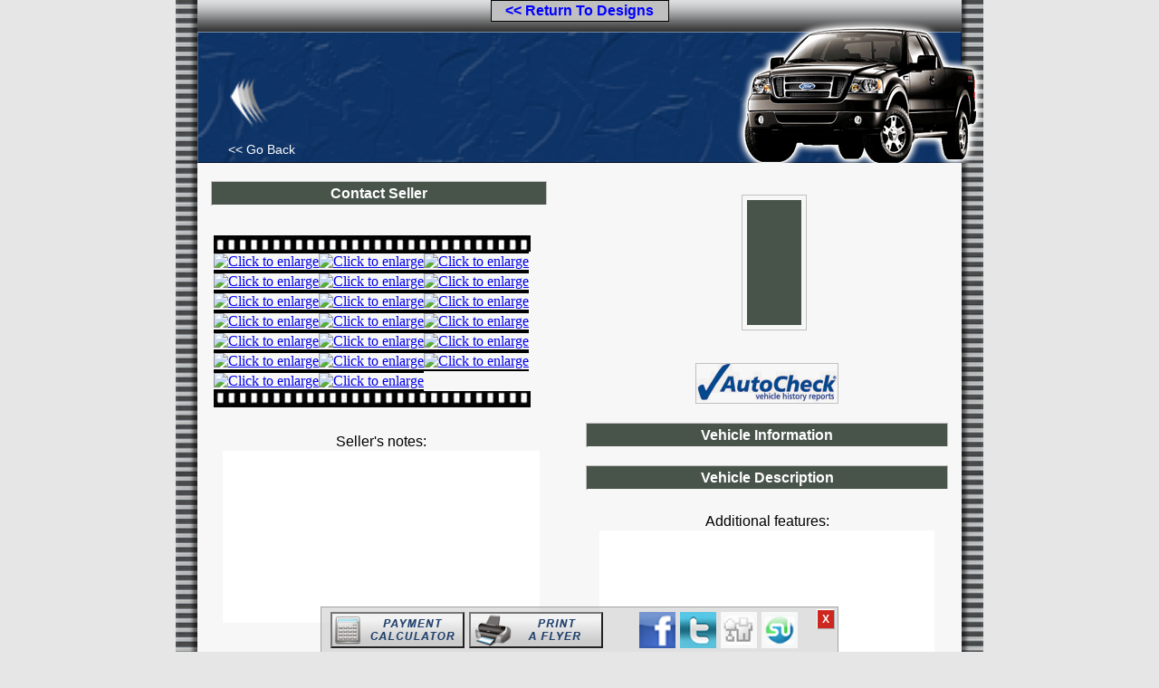

--- FILE ---
content_type: text/html; charset=utf-8
request_url: https://www.stallonsusedcars.com/CarPreview.aspx?AdID=3241853
body_size: 11694
content:


<!DOCTYPE html PUBLIC "-//W3C//DTD XHTML 1.0 Transitional//EN" "https://www.w3.org/TR/xhtml1/DTD/xhtml1-transitional.dtd">

<html xmlns="http://www.w3.org/1999/xhtml">
<head><link href="App_Themes/Layout19/CommonPages.css" type="text/css" rel="stylesheet" /><link href="App_Themes/Layout19/Layout19.css" type="text/css" rel="stylesheet" /><link href="App_Themes/Layout19/nivo-slider.css" type="text/css" rel="stylesheet" /><title>
	Vehicle Description
</title><link href="App_Themes/Layout19/CommonPages.css" type="text/css" rel="stylesheet" /><link href="App_Themes/Layout19/Layout19.css" type="text/css" rel="stylesheet" /><link href="App_Themes/Layout19/nivo-slider.css" type="text/css" rel="stylesheet" /></head>
<body class="bodyLayout19">
    <form method="post" action="./CarPreview.aspx?AdID=3241853" id="form1">
<div class="aspNetHidden">
<input type="hidden" name="__EVENTTARGET" id="__EVENTTARGET" value="" />
<input type="hidden" name="__EVENTARGUMENT" id="__EVENTARGUMENT" value="" />
<input type="hidden" name="__VIEWSTATE" id="__VIEWSTATE" value="/wEPDwUJNjY4NzMwNjk5D2QWAgIDD2QWCAIJD2QWAmYPD2QWAh4Hb25jbGljawWDAXdpbmRvdy5vcGVuKCdodHRwczovL3d3dy5jYXJ3aXphcmQubmV0L1BhZ2VzL0NvbW1vbi9QcmludEZseWVyLmFzcHg/[base64]/////w9kfT9fvpt7YsPkNkGpt2EOVEtY920=" />
</div>

<script type="text/javascript">
//<![CDATA[
var theForm = document.forms['form1'];
if (!theForm) {
    theForm = document.form1;
}
function __doPostBack(eventTarget, eventArgument) {
    if (!theForm.onsubmit || (theForm.onsubmit() != false)) {
        theForm.__EVENTTARGET.value = eventTarget;
        theForm.__EVENTARGUMENT.value = eventArgument;
        theForm.submit();
    }
}
//]]>
</script>


<script src="/WebResource.axd?d=bxbxK0YihavM3sCGUay8jCdRyGc869qjD5Iyt569kBuztm2IqCffvKWtp4g7icczL3SdN-ydJmA8NDaKs8i_zODMK1E1&amp;t=638901392248157332" type="text/javascript"></script>


<script src="/ScriptResource.axd?d=b1wrk4WUrPWfhx2FZK_aPZ1GgVUM60hjUz3oqXslVgOrtZzzQ3q2_I1gDL-gQ0GJtYOYLvYfKPr5qUPxu1AWGXYVJAVjxOVDUexDyDA9vJxKb_OonoiFbVwjg9q0H7jNrZ4Gaw2&amp;t=734d43f5" type="text/javascript"></script>
<script src="/ScriptResource.axd?d=FisKRNKGuJeNpoukQsfOofzQMbbjV2ezsyNGNnyYnGNC8rXQyDkrI_G6sCrEg77_q_UQL0xOLC05r5id8rdDNefGIJ9Z53wH91mLKxVx5IiCkpgQzCoWb0exVyVN4w2O6KsG6A2&amp;t=734d43f5" type="text/javascript"></script>
<script src="Scripts/jquery-1.4.1.min.js" type="text/javascript"></script>
<script src="/ScriptResource.axd?d=Ppz7fQ-R0CcA2SSKWPx5ZGigLPuem5o-4pej-lfoa8zCX5mjeDrcEohMSh_FHp_Ltg1YP3d3fUAsz8sHUWexQ83621q-GBLARZIY0k0up6zso-AgEheQh9srv3_qxsY6zw4cVw2&amp;t=734d43f5" type="text/javascript"></script>
<script src="/ScriptResource.axd?d=QtpD6Hebj96-9FHr8yPykumqg_oimALb1_aLR8NwykJRe-XK2lLEOmCywhH-H_EvMRkGKfH1oHAuF7uXesNHewN-EKN9-QMWDLZ8ueXNXUfJXsRxS0uuKSIgGbf7cvvHU-E6WeFVhcou327-EjCeUtdOWb41&amp;t=734d43f5" type="text/javascript"></script>
<script src="/ScriptResource.axd?d=frLynsy0g3s45iFxnV8vv0MhkyPOe8uK1klAcxsIiwLcK8kmGQ-CSPcVLPB3HZjSfYmhhrlDJ71xp2VFsG4q05Ylg_h48kSnbuhfxPl9veeyNZYK25I_UwNKjfzuh5NdCEbdwWKp8saxm3MYz6SQAU4fcNo1&amp;t=734d43f5" type="text/javascript"></script>
<script src="/ScriptResource.axd?d=OrclrrEB6nNXKFnckAIt5baT6L1u7ucLvITYcU0Yn7nEWOwQYmeh7L0Za_p5kKcCfmhmwCIv4AAVTHbrJvac4bJBPNM0iBL6DiuaaF90Vlf6po4eaACq2fc7U-sCTYOSH28nkQ2&amp;t=734d43f5" type="text/javascript"></script>
<script src="/ScriptResource.axd?d=26MBvVbad26p9eRQLLb5sYMvi-1RxOG7CnnMy4IU3pBc75iKtZ6FfGBA8ft5oSc_GHJGhwFe7vKM6iIHhHjjk0Piv9Xmq0jU4EzHNTjtEuSN1zVsoJM46jyZEHwCWA3tbcYdjQ2&amp;t=734d43f5" type="text/javascript"></script>
<script src="/ScriptResource.axd?d=G0tfEedNn_jzK-RLgX4JFpAhUtwSPyM8R-Yd4iv2G_ZHW7qWR8Lv88xY2pmgKIIORm0Xc4BY2Sl866WjLxWYcEfOy2WKjuRxlNNG8UX-rU1oXyaGBo6f60eKnNADZgHh7322Q7MqexwmnztO1j8Awt4nhiM1&amp;t=734d43f5" type="text/javascript"></script>
<script src="/ScriptResource.axd?d=cLyhiBSCGuvhD-TDCawQxGDS586n-R4c1u1c_HWRZlsEWjJF0C0FMahhiwc-nt0KoFC9AKWtbpxxesjcAHnjZdqALyQha3WlxB6x31D5QUuU1LEad-kdh4dYwJkckTBVn64I7d3f2KYQsrOnBAP5aeGj-_41&amp;t=734d43f5" type="text/javascript"></script>
<script src="/ScriptResource.axd?d=BdBqVZfH66tVX4kdUn14A0ps5oPCMgMxu78yra-YX0ryLC0ccNr29VMZFyJ2tWcbIn1gOT-1O0geKttPPzW77PRjR9x5iGPg7yooFFiNohF_72kHXRn3H1TYA0FclBKdqh4QpKdySC4b4q1mgeCX910Ef8g1&amp;t=734d43f5" type="text/javascript"></script>
<script src="/ScriptResource.axd?d=xV_J9zrmyUQ0h57Sww64ySpW1Z-01Qhch97XzHSp15-n-KxvzPtaCP3qVbhElQQ7p3-CEzowBBS4iwyYPE60fo_OaxmPxzR1JxM9BOICx2p9gtEfhd1m5RHJpVYKDhMk91zftyo99wuPmIakdml9IbzDQUY1&amp;t=734d43f5" type="text/javascript"></script>
<script src="/ScriptResource.axd?d=yk2gbkcQaNsVtSBRIiBvFWWS8kUqQjjsmPWg8EhP1oJ2VTrzIsl6K9VV5t2pff0Oqb1xICDk6N08i6LshZuDdmkO2Ky0LiWmp8Rg-_TpUgfluyBc8C2UsTYEG3YUN6-9LopsAN56uSCR-FOKKx-rzcjmiAk1&amp;t=734d43f5" type="text/javascript"></script>
<script src="/ScriptResource.axd?d=ConJTfJKRyO9zXVMEloDETOXnxAjtKXZgdqLbaziLCx3jWuIvJ1etNIF_18kVLyKptAiUHc786VBzp-vFrq7WWWIxSmP6scLsV1xxiM5Z2et8y1JWVPDPFJ_Rj9oGv44g-88vaGhCGvow3rywH_Q8twE0rQ1&amp;t=734d43f5" type="text/javascript"></script>
<script src="/ScriptResource.axd?d=ZZDs3C6RSSQ_JC2SCkXaZSJGQ9Jbuys5RfTD3qKqxvLGSZ3u--XUDGN8GFftvQsfVoQDTd76JgIxg8iCBkhrU8Wjw2K_Rd3U6KlG93jFJBZdJkumA-2UO720cIqTfHYoWoK77JYEnUE1iLREr2Fblgv1VZ01&amp;t=734d43f5" type="text/javascript"></script>
<div class="aspNetHidden">

	<input type="hidden" name="__VIEWSTATEGENERATOR" id="__VIEWSTATEGENERATOR" value="D8DEFE3C" />
	<input type="hidden" name="__EVENTVALIDATION" id="__EVENTVALIDATION" value="/wEdABXIua7A59V5kqztfmVcp7esA+CG79/[base64]/Kz55YtLLy24ORJNPzilYB40R+95bh+oVp0oo2TF2sBFQtTzOcrOIvCDIyLWcYgERdcClVIo6pLf8P9W8Uai8x3vD8xwi2gSWMRlNXX6tCf4vJ+SaTV4TALHhltwG5xvT6LhxXZ7uUXWOwxBcSyZgy9z55xztsb7zP/3Xx1YCGavKaSRXGXWYd2SN6dZiQpx5Uj/ibC4uLaXlVCkoSnUBeg==" />
</div>

    <script type="text/javascript">
//<![CDATA[
Sys.WebForms.PageRequestManager._initialize('ScriptManager1', 'form1', [], [], [], 90, '');
//]]>
</script>


    <!------------------------------ Tool Kit Start ------------------------>

    <script type="text/javascript" language="javascript">
        // Move an element directly on top of another element (and optionallymake it the same size)
        function Cover(bottom, top, ignoreSize) {
            var location = Sys.UI.DomElement.getLocation(bottom);
            top.style.position = 'absolute';
            top.style.top = location.y + 'px';
            top.style.left = location.x + 'px';
            if (!ignoreSize) {
                top.style.height = bottom.offsetHeight + 'px';
                top.style.width = bottom.offsetWidth + 'px';
            }
        }
    </script>

        
        <div id="divToolKitIcon" class="divToolKitIcon" style="display: none">
            <input type="image" name="btnToolKitIcon" id="btnToolKitIcon" title="Open Toolbox" src="App_Themes/Layout19/LayoutImgs/Common/tools.png" onclick="return false;" />
        </div>
        <div id="divToolKitFootZWrap" class="divToolKitFootZWrap">
            <div class="divToolKitFootZBack"></div>
        </div>
        <div id="divToolKitFootPanel" class="divToolKitFootPanel">
            <div class="divToolKitFootWrap">
                <div id="div1" class="divCloseToolKit">
                    <a onclick="return false;" id="lbnCloseToolKit" title="Close" class="lnkCloseToolKit" href="javascript:__doPostBack(&#39;lbnCloseToolKit&#39;,&#39;&#39;)">X</a>
                </div>
                <div class="divToolKitLinks">
                    <table class="tblToolKitLinks" cellspacing="0">
                        <tr>
                            <td class="tblToolKitLinks_c2">
                                <!-- Button used to launch the calculator -->
                                <input type="submit" name="cmbPopupCalc" value="" onclick="return false;" id="cmbPopupCalc" class="cmbPopupCalc" />
                            </td>
                            <td class="tblToolKitLinks_c1">
                                


<table class="tblToolKitFoot" cellpadding="0" cellspacing="5">
    <tr>
        <td>
            <input type="submit" name="ToolKitFootButtons$cmbPrint" value="" onclick="window.open(&#39;https://www.carwizard.net/Pages/Common/PrintFlyer.aspx?AdID=3241853&#39;,&#39;mywindow&#39;,&#39;width=650,height=750&#39;); return false;" id="ToolKitFootButtons_cmbPrint" class="cmbPrint" />
        </td>
        <td>
            <a href="https://www.facebook.com/" id="ToolKitFootButtons_lnkFaceBook">
                <img id="ToolKitFootButtons_imgFaceBook" border="0" src="https://www.carwizard.net/Images/facebook.png" style="height:40px;width:40px;" />
            </a>
        </td>
        <td>
            <a href="https://www.twitter.com/" id="ToolKitFootButtons_lnkTwitter">
                <img id="ToolKitFootButtons_imgTwitter" border="0" src="https://www.carwizard.net/Images/twitter.png" style="height:40px;width:40px;" />
            </a>
        </td>
        <td>
            <a href="https://www.digg.com/" id="ToolKitFootButtons_lnkDigg">
                <img id="ToolKitFootButtons_imgDigg" border="0" src="https://www.carwizard.net/Images/digg.png" style="height:40px;width:40px;" />
            </a>
        </td>
        <td>
            <a href="https://www.stumbleupon.com/" id="ToolKitFootButtons_lnkStumbleupon">
                <img id="ToolKitFootButtons_imgStumbleupon" border="0" src="https://www.carwizard.net/Images/stumbleupon.png" style="height:40px;width:40px;" />
            </a>
        </td>
    </tr>
</table>

<input name="ToolKitFootButtons$hdnPageURL" type="hidden" id="ToolKitFootButtons_hdnPageURL" value="https://www.stallonsusedcars.com/CarPreview.aspx?AdID=3241853" />


<script type="text/javascript">
    $(document).ready(function () {

        var pageURL = encodeURIComponent(document.getElementById('ToolKitFootButtons_hdnPageURL').value);
        var text = encodeURIComponent("Check out this vehicle");

        var fbURL = "https://www.facebook.com/sharer.php?u=" + pageURL;
        $("[id$='lnkFaceBook']").attr("href", fbURL);

        var twURL = "https://twitter.com/share?text=" + text + "&url=" + pageURL;
        $("[id$='lnkTwitter']").attr("href", twURL);

        var dgURL = "https://digg.com/submit?url=" + pageURL;
        $("[id$='lnkDigg']").attr("href", dgURL);

        var suURL = "https://www.stumbleupon.com/submit?url=" + pageURL;
        $("[id$='lnkStumbleupon']").attr("href", suURL);

    });
</script>
                            </td>
                        </tr>
                    </table>
                </div>
            </div>
        </div>

        <!------------------------------ Loan Payment Calculator Start ------------------------>

        <!-- "Wire frame" div used to transition from the button to the calculator panel -->
        <div id="divCalcWireFrame" class="divWireFrame" style="display: none"></div>

        <!-- Calculator panel to be displayed as a flyout when the button is clicked -->
        <div id="divCalcPanel" class="divCalcPanel" style="display: none">
            <div id="divCloseCalcPanel" class="divClosePanel">
                <a onclick="return false;" id="lnkCloseCalcPanel" title="Close" class="lnkCloseFlyoutPanel" href="javascript:__doPostBack(&#39;lnkCloseCalcPanel&#39;,&#39;&#39;)">X</a>
            </div>
            <div class="divCalcWrap">
                

<table class="tblCalcControl">
    <tr>
        <td class="tblCalcControl_r1">
            Payment Calculator
        </td>
    </tr>
    <tr>
        <td class="tblCalcControl_r2">
            Loan Amount (USD)
            <input name="PaymentCalculator$txtLoanAmount" type="text" value="0" maxlength="6" id="PaymentCalculator_txtLoanAmount" class="txtCalcControl" />
            
        </td>
    </tr>
    <tr>
        <td class="tblCalcControl_r2">
            Loan Term (Months)
            <select id="ddlLoanTerm" class="ddlCalcControl">
                <option value="1">24</option>
                <option value="2">30</option>
                <option value="3">36</option>
                <option value="4">42</option>
                <option value="5">48</option>
                <option value="6">54</option>
                <option value="7">60</option>
                <option value="8">66</option>
                <option value="9">72</option>
                <option value="10">78</option>
                <option value="11">84</option>
            </select>
        </td>
    </tr>
    <tr>
        <td class="tblCalcControl_r2">
            Trade-in Value (USD)
            <input name="PaymentCalculator$txtTradeIn" type="text" value="0" maxlength="6" id="PaymentCalculator_txtTradeIn" class="txtCalcControl" />
            
        </td>
    </tr>
    <tr>
        <td class="tblCalcControl_r2">
            Down Payment (USD)
            <input name="PaymentCalculator$txtDownPayment" type="text" value="0" maxlength="6" id="PaymentCalculator_txtDownPayment" class="txtCalcControl" />
            
        </td>
    </tr>
    <tr>
        <td class="tblCalcControl_r2">
            Interest Rate (%)
            <select id="ddlRate" class="ddlCalcControl">
                <option value="1">0.00</option>
                <option value="2">0.25</option>
                <option value="3">0.50</option>
                <option value="4">0.75</option>
                <option value="5">1.00</option>
                <option value="6">1.25</option>
                <option value="7">1.50</option>
                <option value="8">1.75</option>
                <option value="9">2.00</option>
                <option value="10">2.25</option>
                <option value="11">2.50</option>
                <option value="12">2.75</option>
                <option value="13">3.00</option>
                <option value="14">3.25</option>
                <option value="15">3.50</option>
                <option value="16">3.75</option>
                <option value="17">4.00</option>
                <option value="18">4.25</option>
                <option value="19">4.50</option>
                <option value="20">4.75</option>
                <option value="21">5.00</option>
                <option value="22">5.25</option>
                <option value="23">5.50</option>
                <option value="24">5.75</option>
                <option value="25">6.00</option>
                <option value="26">6.25</option>
                <option value="27">6.50</option>
                <option value="28">6.75</option>
                <option value="29">7.00</option>
                <option value="30">7.25</option>
                <option value="31">7.50</option>
                <option value="32">7.75</option>
                <option value="33">8.00</option>
                <option value="34">8.25</option>
                <option value="35">8.50</option>
                <option value="36">8.75</option>
                <option value="37">9.00</option>
                <option value="38">9.25</option>
                <option value="39">9.50</option>
                <option value="40">9.75</option>
                <option value="41">10.00</option>
                <option value="42">10.25</option>
                <option value="43">10.50</option>
                <option value="44">10.75</option>
                <option value="45">11.00</option>
                <option value="46">11.25</option>
                <option value="47">11.50</option>
                <option value="48">11.75</option>
                <option value="49">12.00</option>
                <option value="50">12.25</option>
                <option value="51">12.50</option>
                <option value="52">12.75</option>
                <option value="53">13.00</option>
                <option value="54">13.25</option>
                <option value="55">13.50</option>
                <option value="56">13.75</option>
                <option value="57">14.00</option>
                <option value="58">14.25</option>
                <option value="59">14.50</option>
                <option value="60">14.75</option>
                <option value="61">15.00</option>
                <option value="62">15.25</option>
                <option value="62">15.50</option>
                <option value="63">15.75</option>
                <option value="64">16.00</option>
                <option value="65">16.25</option>
                <option value="66">16.50</option>
                <option value="67">16.75</option>
                <option value="68">17.00</option>
                <option value="69">17.25</option>
                <option value="70">17.50</option>
                <option value="71">17.75</option>
                <option value="72">18.00</option>
                <option value="73">18.25</option>
                <option value="74">18.50</option>
                <option value="75">18.75</option>
                <option value="76">19.00</option>
                <option value="77">19.25</option>
                <option value="78">19.50</option>
                <option value="79">19.75</option>
                <option value="80">20.00</option>
            </select>
        </td>
    </tr>
    <tr>
        <td class="tblCalcControl_r2">
            <input id="btnCalcPayment" onclick="CalcPayment()" type="button" value="Calculate" />
        </td>
    </tr>
    <tr>
        <td class="tblCalcControl_r2">
            Monthly Payment
            <input name="PaymentCalculator$txtMonthPay" type="text" value="0" readonly="readonly" id="PaymentCalculator_txtMonthPay" class="txtCalcControl" />
        </td>
    </tr>
</table>

<script type="text/javascript">

    function CalcPayment() {

        var LoanAmount = document.getElementById('PaymentCalculator_txtLoanAmount').value;
        var TradeIn = document.getElementById('PaymentCalculator_txtTradeIn').value;
        var DownPay = document.getElementById('PaymentCalculator_txtDownPayment').value;
        var ddlRate = document.getElementById("ddlRate");
        var Rate = ddlRate.options[ddlRate.selectedIndex].text;
        var ddlTerm = document.getElementById("ddlLoanTerm");
        var Term = ddlTerm.options[ddlTerm.selectedIndex].text;
        var adjRate = Rate / 1200;
        var MiscReal = Math.pow((1 + adjRate), Term) - 1;
        var MiscReal1 = adjRate / MiscReal;
        var Payment = (adjRate + MiscReal1) * (LoanAmount - TradeIn - DownPay);

        document.getElementById('PaymentCalculator_txtMonthPay').value = Payment.toFixed(2);

    }

</script>
            </div>
        </div>

        

        


        <!------------------------------ Loan Payment Calculator End ------------------------>

        <!------------------------------ Pictures Preview Start ------------------------>

        


<div id="PicPreview1_Panel1" style="display: none">
	
	<div class="divPicPreviewWrap">
        <div id="divCloseCalcPanel" class="divCloseTestim">
            <a onclick="return false;" id="PicPreview1_lnkClosePicPreview" title="Close" class="lnkCloseFlyoutPanel" href="javascript:__doPostBack(&#39;PicPreview1$lnkClosePicPreview&#39;,&#39;&#39;)">X</a>
        </div>
                
        <div class="divPicPreview">
            <table class="tbl_PicPreview">           
                <tr class="tbl_PicPreview_r1">
                    <td>
                        <img id="PicPreview1_img1" src="" />
                    </td>
                    <td>
                        <img id="PicPreview1_img2" src="" />
                    </td>
                    <td>
                        <img id="PicPreview1_img3" src="" />
                    </td>
                    <td>
                        <img id="PicPreview1_img4" src="" />
                    </td>
                    <td>
                        <img id="PicPreview1_img5" src="" />
                    </td>
                    <td>
                        <img id="PicPreview1_img6" src="" />
                    </td>
                    <td>
                        <img id="PicPreview1_img7" src="" />
                    </td>
                    <td>
                        <img id="PicPreview1_img8" src="" />
                    </td>
                    <td>
                        <img id="PicPreview1_img9" src="" />
                    </td>
                    <td>
                        <img id="PicPreview1_img10" src="" />
                    </td>
                </tr>
                <tr class="tbl_PicPreview_r1">
                    <td>
                        <img id="PicPreview1_img11" src="" />
                    </td>
                    <td>
                        <img id="PicPreview1_img12" src="" />
                    </td>
                    <td>
                        <img id="PicPreview1_img13" src="" />
                    </td>
                    <td>
                        <img id="PicPreview1_img14" src="" />
                    </td>
                    <td>
                        <img id="PicPreview1_img15" src="" />
                    </td>
                    <td>
                        <img id="PicPreview1_img16" src="" />
                    </td>
                    <td>
                        <img id="PicPreview1_img17" src="" />
                    </td>
                    <td>
                        <img id="PicPreview1_img18" src="" />
                    </td>
                    <td>
                        <img id="PicPreview1_img19" src="" />
                    </td>
                    <td>
                        <img id="PicPreview1_img20" src="" />
                    </td>
                </tr>
                <tr>
                    <td class="tbl_PicPreview_r3">
                        <img id="PicPreview1_cmbPrev" src="https://www.carwizard.net/Images/left-arrow.png" />
                    </td>
                    <td colspan="8" class="tbl_PicPreview_r2">
                        <img id="PicPreview1_imgMain" src="" />
                    </td>
                    <td class="tbl_PicPreview_r3">
                        <img id="PicPreview1_cmbNext" src="https://www.carwizard.net/Images/right-arrow.png" />
                    </td>
                </tr>
            </table>
        </div>
    </div>

</div>


<input name="PicPreview1$hdnPicIndex" type="hidden" id="PicPreview1_hdnPicIndex" />
<input name="PicPreview1$hdnNumOfPics" type="hidden" id="PicPreview1_hdnNumOfPics" />
<input name="PicPreview1$hdnPicsReady" type="hidden" id="PicPreview1_hdnPicsReady" />

<script type="text/javascript">

    $(document).ready(function () {

        var PicsReady = document.getElementById('PicPreview1_hdnPicsReady').value;
        if (PicsReady == "True") {
            $("[id$='divPicPreview']").css('display', 'inline');
        }
        else { $("[id$='divPicPreview']").css('display', 'none'); }

        $("[id$='cmbPrev']").click(function () {
            var PicIndex = parseInt(document.getElementById('PicPreview1_hdnPicIndex').value);
            var NumOfPics = parseInt(document.getElementById('PicPreview1_hdnNumOfPics').value);
            if (PicIndex > 0) {
                if (PicIndex > 1) {
                    PicIndex = PicIndex - 1;
                }
                else { PicIndex = NumOfPics; }
                switch (PicIndex) {
                    case 1:
                        document.getElementById('PicPreview1_imgMain').src = document.getElementById('PicPreview1_img1').src
                        break;
                    case 2:
                        document.getElementById('PicPreview1_imgMain').src = document.getElementById('PicPreview1_img2').src
                        break;
                    case 3:
                        document.getElementById('PicPreview1_imgMain').src = document.getElementById('PicPreview1_img3').src
                        break;
                    case 4:
                        document.getElementById('PicPreview1_imgMain').src = document.getElementById('PicPreview1_img4').src
                        break;
                    case 5:
                        document.getElementById('PicPreview1_imgMain').src = document.getElementById('PicPreview1_img5').src
                        break;
                    case 6:
                        document.getElementById('PicPreview1_imgMain').src = document.getElementById('PicPreview1_img6').src
                        break;
                    case 7:
                        document.getElementById('PicPreview1_imgMain').src = document.getElementById('PicPreview1_img7').src
                        break;
                    case 8:
                        document.getElementById('PicPreview1_imgMain').src = document.getElementById('PicPreview1_img8').src
                        break;
                    case 9:
                        document.getElementById('PicPreview1_imgMain').src = document.getElementById('PicPreview1_img9').src
                        break;
                    case 10:
                        document.getElementById('PicPreview1_imgMain').src = document.getElementById('PicPreview1_img10').src
                        break;
                    case 11:
                        document.getElementById('PicPreview1_imgMain').src = document.getElementById('PicPreview1_img11').src
                        break;
                    case 12:
                        document.getElementById('PicPreview1_imgMain').src = document.getElementById('PicPreview1_img12').src
                        break;
                    case 13:
                        document.getElementById('PicPreview1_imgMain').src = document.getElementById('PicPreview1_img13').src
                        break;
                    case 14:
                        document.getElementById('PicPreview1_imgMain').src = document.getElementById('PicPreview1_img14').src
                        break;
                    case 15:
                        document.getElementById('PicPreview1_imgMain').src = document.getElementById('PicPreview1_img15').src
                        break;
                    case 16:
                        document.getElementById('PicPreview1_imgMain').src = document.getElementById('PicPreview1_img16').src
                        break;
                    case 17:
                        document.getElementById('PicPreview1_imgMain').src = document.getElementById('PicPreview1_img17').src
                        break;
                    case 18:
                        document.getElementById('PicPreview1_imgMain').src = document.getElementById('PicPreview1_img18').src
                        break;
                    case 19:
                        document.getElementById('PicPreview1_imgMain').src = document.getElementById('PicPreview1_img19').src
                        break;
                    case 20:
                        document.getElementById('PicPreview1_imgMain').src = document.getElementById('PicPreview1_img20').src
                        break;
                }
                document.getElementById('PicPreview1_hdnPicIndex').value = PicIndex;
            }
        });

        $("[id$='cmbNext']").mousedown(function () {
            var PicIndex = parseInt(document.getElementById('PicPreview1_hdnPicIndex').value);
            var NumOfPics = parseInt(document.getElementById('PicPreview1_hdnNumOfPics').value);
            if (PicIndex > 0) {
                if (PicIndex < NumOfPics) {
                    PicIndex = PicIndex + 1;
                }
                else { PicIndex = 1; }
                switch (PicIndex) {
                    case 1:
                        document.getElementById('PicPreview1_imgMain').src = document.getElementById('PicPreview1_img1').src
                        break;
                    case 2:
                        document.getElementById('PicPreview1_imgMain').src = document.getElementById('PicPreview1_img2').src
                        break;
                    case 3:
                        document.getElementById('PicPreview1_imgMain').src = document.getElementById('PicPreview1_img3').src
                        break;
                    case 4:
                        document.getElementById('PicPreview1_imgMain').src = document.getElementById('PicPreview1_img4').src
                        break;
                    case 5:
                        document.getElementById('PicPreview1_imgMain').src = document.getElementById('PicPreview1_img5').src
                        break;
                    case 6:
                        document.getElementById('PicPreview1_imgMain').src = document.getElementById('PicPreview1_img6').src
                        break;
                    case 7:
                        document.getElementById('PicPreview1_imgMain').src = document.getElementById('PicPreview1_img7').src
                        break;
                    case 8:
                        document.getElementById('PicPreview1_imgMain').src = document.getElementById('PicPreview1_img8').src
                        break;
                    case 9:
                        document.getElementById('PicPreview1_imgMain').src = document.getElementById('PicPreview1_img9').src
                        break;
                    case 10:
                        document.getElementById('PicPreview1_imgMain').src = document.getElementById('PicPreview1_img10').src
                        break;
                    case 11:
                        document.getElementById('PicPreview1_imgMain').src = document.getElementById('PicPreview1_img11').src
                        break;
                    case 12:
                        document.getElementById('PicPreview1_imgMain').src = document.getElementById('PicPreview1_img12').src
                        break;
                    case 13:
                        document.getElementById('PicPreview1_imgMain').src = document.getElementById('PicPreview1_img13').src
                        break;
                    case 14:
                        document.getElementById('PicPreview1_imgMain').src = document.getElementById('PicPreview1_img14').src
                        break;
                    case 15:
                        document.getElementById('PicPreview1_imgMain').src = document.getElementById('PicPreview1_img15').src
                        break;
                    case 16:
                        document.getElementById('PicPreview1_imgMain').src = document.getElementById('PicPreview1_img16').src
                        break;
                    case 17:
                        document.getElementById('PicPreview1_imgMain').src = document.getElementById('PicPreview1_img17').src
                        break;
                    case 18:
                        document.getElementById('PicPreview1_imgMain').src = document.getElementById('PicPreview1_img18').src
                        break;
                    case 19:
                        document.getElementById('PicPreview1_imgMain').src = document.getElementById('PicPreview1_img19').src
                        break;
                    case 20:
                        document.getElementById('PicPreview1_imgMain').src = document.getElementById('PicPreview1_img20').src
                        break;
                }
                document.getElementById('PicPreview1_hdnPicIndex').value = PicIndex;
            }
        });


        $("[id$='img1']").click(function () {
            document.getElementById('PicPreview1_imgMain').src = document.getElementById('PicPreview1_img1').src
            document.getElementById('PicPreview1_hdnPicIndex').value = 1;
        });
        $("[id$='img2']").click(function () {
            document.getElementById('PicPreview1_imgMain').src = document.getElementById('PicPreview1_img2').src
            document.getElementById('PicPreview1_hdnPicIndex').value = 2;
        });
        $("[id$='img3']").click(function () {
            document.getElementById('PicPreview1_imgMain').src = document.getElementById('PicPreview1_img3').src
            document.getElementById('PicPreview1_hdnPicIndex').value = 3;
        });
        $("[id$='img4']").click(function () {
            document.getElementById('PicPreview1_imgMain').src = document.getElementById('PicPreview1_img4').src
            document.getElementById('PicPreview1_hdnPicIndex').value = 4;
        });
        $("[id$='img5']").click(function () {
            document.getElementById('PicPreview1_imgMain').src = document.getElementById('PicPreview1_img5').src
            document.getElementById('PicPreview1_hdnPicIndex').value = 5;
        });
        $("[id$='img6']").click(function () {
            document.getElementById('PicPreview1_imgMain').src = document.getElementById('PicPreview1_img6').src
            document.getElementById('PicPreview1_hdnPicIndex').value = 6;
        });
        $("[id$='img7']").click(function () {
            document.getElementById('PicPreview1_imgMain').src = document.getElementById('PicPreview1_img7').src
            document.getElementById('PicPreview1_hdnPicIndex').value = 7;
        });
        $("[id$='img8']").click(function () {
            document.getElementById('PicPreview1_imgMain').src = document.getElementById('PicPreview1_img8').src
            document.getElementById('PicPreview1_hdnPicIndex').value = 8;
        });
        $("[id$='img9']").click(function () {
            document.getElementById('PicPreview1_imgMain').src = document.getElementById('PicPreview1_img9').src
            document.getElementById('PicPreview1_hdnPicIndex').value = 9;
        });
        $("[id$='img10']").click(function () {
            document.getElementById('PicPreview1_imgMain').src = document.getElementById('PicPreview1_img10').src
            document.getElementById('PicPreview1_hdnPicIndex').value = 10;
        });
        $("[id$='img11']").click(function () {
            document.getElementById('PicPreview1_imgMain').src = document.getElementById('PicPreview1_img11').src
            document.getElementById('PicPreview1_hdnPicIndex').value = 11;
        });
        $("[id$='img12']").click(function () {
            document.getElementById('PicPreview1_imgMain').src = document.getElementById('PicPreview1_img12').src
            document.getElementById('PicPreview1_hdnPicIndex').value = 12;
        });
        $("[id$='img13']").click(function () {
            document.getElementById('PicPreview1_imgMain').src = document.getElementById('PicPreview1_img13').src
            document.getElementById('PicPreview1_hdnPicIndex').value = 13;
        });
        $("[id$='img14']").click(function () {
            document.getElementById('PicPreview1_imgMain').src = document.getElementById('PicPreview1_img14').src
            document.getElementById('PicPreview1_hdnPicIndex').value = 14;
        });
        $("[id$='img15']").click(function () {
            document.getElementById('PicPreview1_imgMain').src = document.getElementById('PicPreview1_img15').src
            document.getElementById('PicPreview1_hdnPicIndex').value = 15;
        });
        $("[id$='img16']").click(function () {
            document.getElementById('PicPreview1_imgMain').src = document.getElementById('PicPreview1_img16').src
            document.getElementById('PicPreview1_hdnPicIndex').value = 16;
        });
        $("[id$='img17']").click(function () {
            document.getElementById('PicPreview1_imgMain').src = document.getElementById('PicPreview1_img17').src
            document.getElementById('PicPreview1_hdnPicIndex').value = 17;
        });
        $("[id$='img18']").click(function () {
            document.getElementById('PicPreview1_imgMain').src = document.getElementById('PicPreview1_img18').src
            document.getElementById('PicPreview1_hdnPicIndex').value = 18;
        });
        $("[id$='img19']").click(function () {
            document.getElementById('PicPreview1_imgMain').src = document.getElementById('PicPreview1_img19').src
            document.getElementById('PicPreview1_hdnPicIndex').value = 19;
        });
        $("[id$='img20']").click(function () {
            document.getElementById('PicPreview1_imgMain').src = document.getElementById('PicPreview1_img20').src
            document.getElementById('PicPreview1_hdnPicIndex').value = 20;
        });

        $("[id$='lbnPicPreview']").mouseup(function (event) {
            $('.divPicPreviewWrap').fadeIn('slow');
        });

    });
</script>

        <!------------------------------ Pictures Preview End ------------------------>

        <script type="text/javascript">
            $(document).ready(function () {

                $('.lnkCloseToolKit').mouseup(function (event) {
                    $('.divToolKitFootPanel').hide('slow');
                    $('.divToolKitFootZWrap').hide('slow');
                    $('.divToolKitIcon').show('slow');
                });

                $("[id$='btnToolKitIcon']").mouseup(function (event) {
                    $('.divToolKitFootPanel').show('slow');
                    $('.divToolKitFootZWrap').show('slow');
                    $('.divToolKitIcon').hide('slow');
                });

            });
        </script>

        <!------------------------------ Tool Kit End ------------------------>

        <!------------------------------ Start of Car Preview Page ------------------------------>

        <div id="pnlBackToDesigns">
	
            <div class="divBackToDesignsWrap">
                <div class="divBackToDesigns">
                    <a href="https://www.carwizard.net/car-dealer-websites/"><< Return To Designs</a>
                </div>
            </div>
        
</div>

        <div class="divPageLayout19">

            <div class="divL19_PageRight"></div>
            <div class="divL19_PageLeft"></div>

            <div class="divL19_CPPage">
                <div class="divL19_CPHeader">
                    <div id="divSalonHeader2" class="divL19_BackButton">
                        <a onclick="JavaScript: window.history.back(1); return false;" id="lbnBack" href="javascript:__doPostBack(&#39;lbnBack&#39;,&#39;&#39;)"><< Go Back</a>
                    </div>
                    <div class="divL19_CPLogo">
                        <a id="lnkHome">
                            <img id="imgSalonLogo" src="" />
                            <span id="lblSalonLogo"></span>
                        </a>
                    </div>
                </div>

                <div class="divL19_CPLeftBar">
                    <div class="divL19_Contacts">Contact Seller</div>
                
                    <table id="tblContacts" class="tblL19_Contacts" cellspacing="1">
</table>


                    <table class="tblL19_CarPreview">
                        <tr>
                            <td>
                                <div class="divL19_PicPrev1"></div>
                                    <div class="divL19_PicPrev2">
                                        <a onclick="return false;" id="lbnPicPreview" href="javascript:__doPostBack(&#39;lbnPicPreview&#39;,&#39;&#39;)"><img id="img1" title="Click to enlarge" src="" /><img id="img2" title="Click to enlarge" src="" /><img id="img3" title="Click to enlarge" src="" /><img id="img4" title="Click to enlarge" src="" /><img id="img5" title="Click to enlarge" src="" /><img id="img6" title="Click to enlarge" src="" /><img id="img7" title="Click to enlarge" src="" /><img id="img8" title="Click to enlarge" src="" /><img id="img9" title="Click to enlarge" src="" /><img id="img10" title="Click to enlarge" src="" /><img id="img11" title="Click to enlarge" src="" /><img id="img12" title="Click to enlarge" src="" /><img id="img13" title="Click to enlarge" src="" /><img id="img14" title="Click to enlarge" src="" /><img id="img15" title="Click to enlarge" src="" /><img id="img16" title="Click to enlarge" src="" /><img id="img17" title="Click to enlarge" src="" /><img id="img18" title="Click to enlarge" src="" /><img id="img19" title="Click to enlarge" src="" /><img id="img20" title="Click to enlarge" src="" /></a>             
                                    </div>
                                <div class="divL19_PicPrev3"></div>
                            </td>
                        </tr>
                    </table>

                    <div id="pnlCarDescription">
	
                        <div id="divL19_CPDescrip" class="divL19_CPDescrip">
                            <span id="lblCPDescription" class="lblL19_CPDescript">Seller's notes:</span><br />  
                            <div id="divCPDescription" class="divL19_CPDescriptInner"></div>
                        </div>
                    
</div>
                </div>


                <div class="divL19_CPRightBar">
                    <div class="divL19_Tag">
                        <table id="tblL19_Tag" class="tblL19_Tag" cellspacing="0">
	<tr>
		<td>
                                    <h1 id="hMake"></h1>
                                </td>
	</tr>
	<tr>
		<td>
                                    <span id="lblPrice" class="lblL19_CPHeader2"></span>
                                </td>
	</tr>
	<tr>
		<td class="tblL19_Tag_r2">
                                    <span id="lblYearMade" class="lblL19_CPHeader2"></span>
                                </td>
	</tr>
</table>

                    </div>

                    <table id="tblDocLink" class="tblL19_DocLink" cellspacing="0">
	<tr>
		<td>
                                <a id="lnkDocLink">
                                    <img alt="" src="App_Themes/Layout19/LayoutImgs/Common/auto_check.png" />
                                </a>
                            </td>
	</tr>
</table>


                    <div id="divYouTube" class="divL19_Params"></div>

                    <div class="divL19_ParamsTop">Vehicle Information</div>
                    <div class="divL19_Params">
                        <table id="tblMainParams" class="tblL19_Contacts" cellspacing="1">
</table>

                    </div>

                    <div class="divL19_ParamsTop">Vehicle Description</div>
                    <div class="divL19_Params">
                        <table id="tblComplect" class="tblL19_Contacts" cellspacing="1">
</table>

                    </div>
                    <div id="pnlCarDescription1">
	
                        <div id="divL19_CPDescrip1" class="divL19_CPDescrip1">
                            <span id="lblCPDescription1" class="lblL19_CPDescript">Additional features:</span><br />  
                            <div id="divCPDescription1" class="divL19_CPDescriptInner1"></div>
                        </div>
                    
</div>
                </div>

                




            <div class="divL19_CPSalon">
                <div id="pnlCPSalon">
	
                        
                    <div class="divL19_CPFeaturedCars">
                        





                    </div>

                
</div>
            </div>

            <div class="divL19_CPFooter">
                <a href="https://www.carwizard.net" id="lnkHomePage">Car Dealer Websites</a> by CarWizard.net
            </div>

            </div>

            <input name="hdnUserName" type="hidden" id="hdnUserName" />
            <input name="hdnSalonID" type="hidden" id="hdnSalonID" />
            <input name="hdnPicPreviewURL" type="hidden" id="hdnPicPreviewURL" />
            <input name="hdnCarPreviewURL" type="hidden" id="hdnCarPreviewURL" />
        </div>
    

<script type="text/javascript">
//<![CDATA[
Sys.Application.add_init(function() {
    $create(Sys.Extended.UI.FilteredTextBoxBehavior, {"FilterType":2,"id":"PaymentCalculator_txtLoanAmountFilter"}, null, null, $get("PaymentCalculator_txtLoanAmount"));
});
Sys.Application.add_init(function() {
    $create(Sys.Extended.UI.FilteredTextBoxBehavior, {"FilterType":2,"id":"PaymentCalculator_txtTradeInFilter"}, null, null, $get("PaymentCalculator_txtTradeIn"));
});
Sys.Application.add_init(function() {
    $create(Sys.Extended.UI.FilteredTextBoxBehavior, {"FilterType":2,"id":"PaymentCalculator_txtDownPaymentFilter"}, null, null, $get("PaymentCalculator_txtDownPayment"));
});
Sys.Application.add_init(function() {
    $create(Sys.Extended.UI.Animation.AnimationBehavior, {"OnClick":"{\"AnimationName\":\"Sequence\",\"AnimationChildren\":[{\"AnimationName\":\"EnableAction\",\"Enabled\":\"false\",\"AnimationChildren\":[]},{\"AnimationName\":\"ScriptAction\",\"Script\":\"Cover($get(\\u0027cmbPopupCalc\\u0027), $get(\\u0027divCalcWireFrame\\u0027));\",\"AnimationChildren\":[]},{\"AnimationName\":\"StyleAction\",\"AnimationTarget\":\"divCalcWireFrame\",\"Attribute\":\"display\",\"Value\":\"block\",\"AnimationChildren\":[]},{\"AnimationName\":\"Parallel\",\"AnimationTarget\":\"divCalcWireFrame\",\"Duration\":\".3\",\"Fps\":\"25\",\"AnimationChildren\":[{\"AnimationName\":\"Move\",\"Horizontal\":\"0\",\"Vertical\":\"-395\",\"AnimationChildren\":[]},{\"AnimationName\":\"Resize\",\"Width\":\"230\",\"Height\":\"345\",\"AnimationChildren\":[]},{\"AnimationName\":\"Color\",\"PropertyKey\":\"backgroundColor\",\"StartValue\":\"#AAAAAA\",\"EndValue\":\"#FFFFFF\",\"AnimationChildren\":[]}]},{\"AnimationName\":\"ScriptAction\",\"Script\":\"Cover($get(\\u0027divCalcWireFrame\\u0027), $get(\\u0027divCalcPanel\\u0027), true);\",\"AnimationChildren\":[]},{\"AnimationName\":\"StyleAction\",\"AnimationTarget\":\"divCalcPanel\",\"Attribute\":\"display\",\"Value\":\"block\",\"AnimationChildren\":[]},{\"AnimationName\":\"FadeIn\",\"AnimationTarget\":\"divCalcPanel\",\"Duration\":\".2\",\"AnimationChildren\":[]},{\"AnimationName\":\"StyleAction\",\"AnimationTarget\":\"divCalcWireFrame\",\"Attribute\":\"display\",\"Value\":\"none\",\"AnimationChildren\":[]}]}","id":"OpenCalcAnimation"}, null, null, $get("cmbPopupCalc"));
});
Sys.Application.add_init(function() {
    $create(Sys.Extended.UI.Animation.AnimationBehavior, {"OnClick":"{\"AnimationName\":\"Sequence\",\"AnimationTarget\":\"divCalcPanel\",\"AnimationChildren\":[{\"AnimationName\":\"StyleAction\",\"Attribute\":\"overflow\",\"Value\":\"hidden\",\"AnimationChildren\":[]},{\"AnimationName\":\"Parallel\",\"Duration\":\".3\",\"Fps\":\"15\",\"AnimationChildren\":[{\"AnimationName\":\"Scale\",\"ScaleFactor\":\"0.05\",\"Center\":\"true\",\"ScaleFont\":\"true\",\"FontUnit\":\"px\",\"AnimationChildren\":[]},{\"AnimationName\":\"FadeOut\",\"AnimationChildren\":[]}]},{\"AnimationName\":\"StyleAction\",\"Attribute\":\"display\",\"Value\":\"none\",\"AnimationChildren\":[]},{\"AnimationName\":\"StyleAction\",\"Attribute\":\"width\",\"Value\":\"230px\",\"AnimationChildren\":[]},{\"AnimationName\":\"StyleAction\",\"Attribute\":\"height\",\"Value\":\"\",\"AnimationChildren\":[]},{\"AnimationName\":\"StyleAction\",\"Attribute\":\"fontSize\",\"Value\":\"12px\",\"AnimationChildren\":[]},{\"AnimationName\":\"EnableAction\",\"AnimationTarget\":\"cmbPopupCalc\",\"Enabled\":\"true\",\"AnimationChildren\":[]}]}","id":"CloseCalcAnimation"}, null, null, $get("lnkCloseCalcPanel"));
});
Sys.Application.add_init(function() {
    $create(Sys.Extended.UI.ModalPopupBehavior, {"BackgroundCssClass":"ModalPopupBG","CancelControlID":"PicPreview1_lnkClosePicPreview","PopupControlID":"PicPreview1_Panel1","dynamicServicePath":"/CarPreview.aspx","id":"PicPreview1_ModalPopupExtender1"}, null, null, $get("lbnPicPreview"));
});
//]]>
</script>
</form>
</body>
</html>


--- FILE ---
content_type: text/css
request_url: https://www.stallonsusedcars.com/App_Themes/Layout19/CommonPages.css
body_size: 5121
content:

/* ----- Social Networks Start --------- */

.tbl_SocialMedia
{
    table-layout: fixed;
    float: right;
    clear: both;
    margin: 10px;
    width: 165px;
}

.tbl_SocialMedia td
{
    text-align: left;
    padding-left: 5px;
    padding-bottom: 8px;
}

/* ----- Social Networks End --------- */


/* ----- New Testimonials Start --------- */

.TestimonialsWrap
{
    width: 165px;
    background-color: white;
    float: right;
    clear: both;
    margin: 10px;
}

.TestimonialsTop
{
    width: 165px;
    height: 35px;
    background-image: url('LayoutImgs/Common/testimonialTop.gif');
    background-repeat: no-repeat;
    background-position: left top;
}

.TestimonialsSlideWrap
{
    width: 155px;
    height: 150px;
    text-align: left;
}

.TestimonialsSlideImgWrap
{
    width: 155px;
    height: 150px;
    text-align: center;
}

.TestimonialsText
{
    height: 110px;
    font-family: Arial;
    font-size: 12px;
    padding: 5px;
    overflow: hidden;
}

.TestimonialsName
{
    height: 20px;
    padding-left: 5px;
    text-align: left;
    line-height: 20px;
    font-family: Arial;
    font-size: 12px;
    overflow: hidden;
}

.TestimonialsBot
{
    width: 165px;
    height: 35px;
    background-image: url('LayoutImgs/Common/testimonialBottom.gif');
    background-repeat: no-repeat;
    background-position: left top;
}

/* ----- New Testimonials End --------- */


                  /* ----------- Print Page Start ------------- */
                  
.divPrintPageWrap
{
    margin: 15px auto 10px auto;
    width: 740px;
}

.tblPrintPageHead
{
    width: 740px;
}

.tblPrintPageHead_r1
{
    padding: 5px;
    font-family: Arial;
    font-size: 22px;
    font-weight: bold;
    color: #232323;
    vertical-align: middle;
    text-align: center;
}

.divPrintPageHead
{
    font-family: Arial;
    font-size: 12px;
    color: #000000;
    text-align: left;
}

.divPrintFloatLeft
{
    float: left;
    margin-bottom: 15px;
    padding-left: 15px;
}

.divPrintFloatRight
{
    float: right;
    padding-right: 25px;
    margin-bottom: 15px;
}

.divPrintPageLine1
{
    clear: both;
    width: 740px;
    height: 2px;
    background-color: #000000;
}

.tblPrintMainDescript
{
    clear: both;
    border-top-style: solid;
    border-top-width: 2px;
    border-top-color: #000000;
    width: 740px;
    table-layout: fixed;
    margin-top: 5px;
    border-bottom-style: solid;
    border-bottom-width: 2px;
    border-bottom-color: #000000;
    margin-bottom: 15px;
}

.tblPrintMainDescript_r1
{
    padding: 10px;
    font-family: Arial;
    font-size: 22px;
    color: #232323;
    vertical-align: middle;
    text-align: center;
}

.tblPrintMainDescript_r2
{
    vertical-align: top;
    text-align: right;
    padding-bottom: 15px;
}

.tblPrintMainDescript_r2 img
{
    border: 1px solid #000000;
}

.tblPrintMainDescript_r3
{
    vertical-align: top;
    text-align: left;
    padding-left: 15px;
    padding-top: 5px;
    padding-bottom: 15px;
}

.divPrintMainDescript
{
    font-family: Arial;
    font-size: 14px;
    color: #000000;
    margin-bottom: 5px;
}

.divPrintMainDescript1
{
    font-family: Arial;
    font-size: 14px;
    color: #000000;
    margin-bottom: 10px;
}

.divPrintPageInfoWrap
{
    padding: 10px 10px 0px 10px;
    width: 700px;
    margin: 15px auto 15px auto;
    border: 1px solid #000000;
}

.divPrintPageLine
{
    width: 740px;
    height: 2px;
    background-color: #000000;
    margin: 15px auto 15px auto;
}

.tblPrintPageNotes
{
    border: 1px dashed #000000;
    width: 720px;
    margin: 0px auto 0px auto;
}

.tblPrintPageNotes_r1
{
    font-family: Arial;
    font-size: 12px;
    color: #000000;
    vertical-align: top;
    text-align: left;
}

.tblPrintPageNotes_r2
{
    border-bottom-style: solid;
    border-bottom-width: 1px;
    border-bottom-color: #000000;
    height: 5px;
    color: #FFFFFF;
    font-size: 12px;
}

.divPrintPageLine1
{
    width: 740px;
    height: 1px;
    background-color: #000000;
    margin: 15px auto 15px auto;
}

.divDisclosure
{
    font-family: Arial;
    font-size: 12px;
    color: #000000;
    margin: 0px auto 15px auto;
    width: 720px;
}

                  /* ----------- Print Page End ------------- */
                  
                  
                  /* ----------- Toolkit Control Start ------------- */
                  
.divToolKitIcon
{
    height: 46px;
    position: fixed;
    bottom: 0px;
    width: 47px;
    left: 0px;
    z-index: 15;
}

.divToolKitFootZWrap
{
    height: 50px;
    position: fixed;
    bottom: 0px;
    width: 100%;
    text-align: center;
    left: 0px;
    z-index: 10;
}

.divToolKitFootZBack
{
    margin: 0px auto 0px auto;
    padding: 0px;
    width: 570px;
    height: 50px;
    background-color: #C0C0C0;
    filter: alpha(opacity=50);
    opacity: 0.5;
    -moz-opacity: 0.5;  
    -khtml-opacity: 0.5;
    z-index: 95;
}


.divToolKitFootPanel
{
    height: 50px;
    position: fixed;
    bottom: 0px;
    width: 100%;
    text-align: center;
    left: 0px;
    z-index: 100;
}

.divToolKitFootWrap
{
    margin: 0px auto 0px auto;
    padding: 0px;
    width: 570px;
    height: 50px;
    text-align: left;
    border: 1px solid #A3A3A3;
}

.divToolKitLinks
{
    height: 40px;
    width: 530px;
    margin: 0;
    text-align: center;
    padding-left: 5px;
}

.tblToolKitLinks
{
    height: 40px;
    width: 525px;
}

.tblToolKitLinks_c1
{
    padding: 0px;
}

.tblToolKitLinks_c2
{
    padding: 0px 0px 0px 5px;
}

.divCloseToolKit
{
    float: right;
    position: relative;
    top: 6px;
    right: 3px;
}

.lnkCloseToolKit
{
    background-color: #CD271F;
    color: #FFFFFF;
    text-align: center;
    font-weight: bold;
    text-decoration: none;
    border: outset thin #FFFFFF;
    padding: 3px 5px 3px 5px;
    font-family: Arial;
    font-size: 12px;
}

.lnkCloseToolKit:hover
{
    color: #000000;
}

.cmbEmailToFriend
{
    border-style: outset;
    margin-top: 0px;
    margin-bottom: 0px;
    padding: 0px;
    background-image: url('LayoutImgs/Common/button_email.png');
    background-repeat: no-repeat;
    background-position: center center;
    height: 40px;
    width: 148px;
    background-color: #FFFFFF;
}

.cmbPrint
{
    border-style: outset;
    margin-top: 0px;
    margin-bottom: 0px;
    padding: 0px;
    background-image: url('LayoutImgs/Common/button_print.png');
    background-repeat: no-repeat;
    background-position: center center;
    height: 40px;
    width: 148px;
    margin-right: 35px;
    background-color: #FFFFFF;
}

.cmbPopupCalc
{
    border-style: outset;
    margin-top: 0px;
    margin-bottom: 0px;
    padding: 0px;
    background-image: url('LayoutImgs/Common/button_calc.png');
    background-repeat: no-repeat;
    background-position: center center;
    height: 40px;
    width: 148px;
    background-color: #FFFFFF;
}



.divWireFrame
{
    overflow: hidden; 
    z-index: 3; 
    background-color: #FFFFFF; 
    border: solid 1px #D0D0D0;
}

.divCalcPanel
{
    width: 230px;
    z-index: 3;
    font-family: Arial;
    font-size: 12px;
    color: #000000;
    background-color: #F0F0F0;
    padding: 5px;
    border: 1px solid #C0C0C0;
    height: 345px;
}

.divCalcWrap
{
    width: 200px;
    height: 345px;
    overflow: hidden;
}

.divClosePanel
{
    padding: 5px 0px 5px 5px;
    float: right;
}

.lnkCloseFlyoutPanel
{
    background-color: #666666; 
    color: #FFFFFF; 
    text-align: center; 
    font-weight: bold; 
    text-decoration: none; 
    border: outset thin #FFFFFF; 
    padding: 5px;
}

.lnkCloseFlyoutPanel:hover
{
    color: #000000;
}

.divEmailPanel
{
    width: 627px;
    z-index: 3;
    font-family: Arial;
    font-size: 12px;
    color: #000000;
    background-color: #F0F0F0;
    padding: 5px;
    border: 1px solid #C0C0C0;
    height: 355px;
}
                  
                  
                  
                  /* ----------- Toolkit Control End ------------- */
                  
                  
                  /* ----------- Calculator Control Start ------------- */
                  
.tblCalcControl td
{
   vertical-align: top;
   padding-top: 0px;
}

.tblCalcControl_r1
{
    font-family: Arial;
    font-size: 12px;
    text-align: center;
    line-height: 20px;
    font-weight: bold;
}

.tblCalcControl_r2
{
    font-family: Arial;
    font-size: 12px;
    text-align: center;
    line-height: 20px;
}

.txtCalcControl
{
    font-family: Arial;
    font-size: 14px;
    color: #000000;
    width: 175px;
    height: 18px;
}

.ddlCalcControl
{
    width: 175px;
    margin-bottom: 5px;
    height: 22px;
}


                  
                  
                  /* ----------- Calculator Control End ------------- */
                  
                  
                  /* ----------- Email to Friend Start ------------- */
                  
.tblEmailToFriend
{
    margin: 0px;
    height: 345px;
    width: 600px;
} 

.tblEmailToFriend td
{
    padding: 5px 0px 5px 0px;
    vertical-align: middle;
}

.tblEmailToFriend_r1
{
    font-family: Arial;
    font-size: 14px;
    color: #000000;
    text-align: left;
} 

.tblEmailToFriend_r2
{
    font-family: Arial;
    font-size: 14px;
    color: #000000;
    text-align: right;
} 

.tblEmailToFriend_r3
{
    text-align: left;
}

.tblEmailToFriend_r4
{
    font-family: Arial;
    font-size: 12px;
    color: #000000;
    text-align: left;
}

.tblEmailToFriend_r5
{
    font-family: Arial;
    font-size: 12px;
    text-align: left;
    font-weight: bold;
}

.divEmailToFriend_r5
{
    margin: 0px;
    width: 190px;
}

.txtEmailToFriend1
{
    font-family: Arial;
    font-size: 14px;
    color: #000000;
    width: 250px;
    height: 18px;
}

.txtEmailToFriend2
{
    font-family: Arial;
    font-size: 14px;
    color: #000000;
    width: 385px;
    height: 75px;
}

.divETFUpdating
{
    padding: 5px 0px 0px 5px;
    float: left;
    width: 115px;
    height: 20px;
    margin-right: 25px;
    margin-left: 15px;
}

.divETFUpdatingGif
{
    background-position: left center;
    margin: 0px auto 0px auto;
    width: 100px;
    height: 16px;
    background-image: url('Images/CWPics/wait.gif');
    background-repeat: no-repeat;
    padding-left: 20px;
    line-height: 16px;
    font-family: Arial;
    font-size: 12px;
    color: #48544A;
}
                  
                  
                  /* ----------- Email to Friend End ------------- */
                  
                  
                  /* ----------- Modal Popup Start ------------- */
                  

.testBody1
{
    background-color: #FFFFFF;
    background-image: url('LayoutImgs/Layout1/BodyBack.png');
    background-repeat: repeat;
}

.divPopupWrap
{
    border: 3px solid #000000;
    background-color: #F0F0F0;
    padding: 3px 3px 15px 3px;
    width: 675px;
    max-height: 600px;
    text-align: center;
    overflow: auto;
}

.divTestimBodyWrap
{
    width: 650px;
    margin: 0px auto 25px auto;
}

.txtTestimonials
{
    width: 645px;
    height: 325px;
    background-color: #F0F0F0;
    padding-left: 5px;
}

.divTestimRightBar
{
    border: 1px solid #000000;
    position: absolute;
    right: 0px;
    top: 50px;
    width: 50px;
    height: 100%;
}

.divCloseTestim
{
    padding: 5px 0px 5px 5px;
    float: right;
}

.ModalPopupBG
{
    background-color: #C0C0C0;
    filter: alpha(opacity=30);
    opacity: 0.3;
    -moz-opacity: 0.3;
    -khtml-opacity: 0.3;
}

.ratingTestimStar
{
    padding: 0px;
    font-size: 0pt;
    width: 15px;
    height: 16px;
    margin: 0px;
    cursor: pointer;
    display: block;
    background-repeat: no-repeat;
}

.filledTestimRatingStar
{
    background-image: url('LayoutImgs/Common/FilledStar.png');
}

.emptyTestimRatingStar
{
    background-image: url('LayoutImgs/Common/EmptyStar.png');
}

.savedTestimRatingStar
{
    background-image: url('LayoutImgs/Common/SavedStar.png');
}

.divTestimUpdating
{
    margin: 0px auto 0px auto;
    width: 100px;
    height: 16px;
    background-image: url('LayoutImgs/Common/wait.gif');
    background-repeat: no-repeat;
    padding-left: 20px;
    line-height: 16px;
    font-family: Arial;
    font-size: 12px;
    color: #48544A;
}

.tblTestimRating
{
    margin: 15px auto 0px auto;
    width: 600px;
}

.tblTestimRating_r1
{
    vertical-align: middle;
    text-align: right;
    font-family: Arial;
    font-size: 14px;
    color: #000000;
    width: 200px;
}

.tblTestimRating_r2
{
    vertical-align: middle;
    text-align: left;
}

.tblTestimRating_r3
{
    vertical-align: middle;
    text-align: center;
    padding-top: 10px;
}

.tblTestimRating_r4
{
    height: 20px;
    font-family: Arial;
    font-size: 12px;
    vertical-align: middle;
    text-align: center;
}

.tblTestimRating_r5
{
    vertical-align: middle;
    text-align: left;
    padding-left: 5px;
}

.txtTestimName
{
    width: 350px;
    height: 18px;
    font-family: Arial;
    font-size: 14px;
    color: #000000;
}

.txtTestimComment
{
    width: 350px;
    height: 50px;
    font-family: Arial;
    font-size: 14px;
    color: #000000;
}
                  
                  
                  /* ----------- Modal Popup End ------------- */
                  
                  
                  /* ----------- Car Preview Accordion Start ------------- */
                  
.divCPAccordion
{
    width: 800px;
    margin: 5px auto 25px auto;
    border-top-style: solid;
    border-bottom-style: solid;
    border-top-width: 1px;
    border-bottom-width: 1px;
    border-top-color: #C0C0C0;
    border-bottom-color: #C0C0C0;
    clear: both;
}

.AccordionCP_Header
{
    border-style: solid;
    border-width: 2px 0px 2px 0px;
    border-color: #C0C0C0;
    width: 775px;
    background-color: #2E4D7B;
    text-align: left;
    vertical-align: middle;
    height: 35px;
    line-height: 35px;
    cursor: pointer;
    font-family: Arial;
    font-size: 14px;
    color: #FFFFFF;
    font-weight: bold;
    padding-left: 25px;
}

.AccordionCP_Header:hover
{
    text-decoration: underline;
}

.AccordionCP_HeaderSelected
{
    border-style: solid;
    border-width: 2px 0px 2px 0px;
    border-color: #C0C0C0;
    width: 775px;
    background-color: #5078B3;
    text-align: left;
    vertical-align: middle;
    height: 35px;
    line-height: 35px;
    cursor: pointer;
    font-family: Arial;
    font-size: 14px;
    font-weight: bold;
    color: #FFFFFF;
    padding-left: 25px;
}

.AccordionCP_HeaderSelected:hover
{
    text-decoration: underline;
}

.AccordionCP_Content
{
    width: 800px;
    text-align: center;
}

.tblCPAccordion_Content
{
    width: 800px;
    margin: 0px auto 0px auto;
    table-layout: fixed;
    border-left-style: solid;
    border-left-width: 1px;
    border-left-color: #C0C0C0;
}

.tblCPAccordion_Content td
{
    padding: 5px 10px 5px 10px;
    border-right-style: solid;
    border-bottom-style: solid;
    border-right-width: 1px;
    border-bottom-width: 1px;
    border-right-color: #C0C0C0;
    border-bottom-color: #C0C0C0;
    height: 35px;
    vertical-align: middle;
    text-align: left;
    font-family: Arial;
    font-size: 14px;
    color: #000000;
}

.tblCPAccordion_Content_bold
{
    font-weight: bold;
}

.tblCPAccordion_Content_r1
{
    background-color: #F5F5F5;
}

.tblCPAccordion_Content_r2
{
    background-color: #E0E0E0;
}

.divCP_AccordionOverview
{
    background-position: left top;
    width: 778px;
    padding: 10px;
    border-right-style: solid;
    border-left-style: solid;
    border-right-width: 1px;
    border-left-width: 1px;
    border-right-color: #C0C0C0;
    border-left-color: #C0C0C0;
    background-image: url('LayoutImgs/Common/bg.gif');
    background-repeat: repeat;
    text-align: left;
}

.divCP_AccordionOverview p
{
    font-family: Arial;
    font-size: 14px;
    color: #000000;
    text-align: justify;
}
                  
                  /* ----------- Car Preview Accordion End ------------- */
                  
                  /* ---------- Pictures Preview Control Start ------------ */

.tbl_PicPreview
{
    padding: 0px 5px 0px 5px;
    margin: 15px auto 0px auto;
    border: 1px solid #646464;
    table-layout: fixed;
    width: 800px;
}

.tbl_PicPreview_r1 td
{
    vertical-align: bottom;
    text-align: center;
    padding-top: 20px;
}

.tbl_PicPreview_r1 img
{
    border: 1px solid #800000;
}

.tbl_PicPreview_r1 img:hover
{
    cursor: pointer;
}

.tbl_PicPreview_r2
{
    vertical-align: middle;
    text-align: center;
    padding-top: 30px;
    padding-bottom: 20px;
    height: 500px;
}

.tbl_PicPreview_r2 img
{
    border: 1px solid #000000;
}

.tbl_PicPreview_r3
{
    vertical-align: middle;
    text-align: center;
}

.tbl_PicPreview_r3 img:hover
{
    cursor: pointer;
}

.divPicPreviewWrap
{
    border: 3px solid #000000;
    background-color: #F0F0F0;
    padding: 5px 5px 15px 5px;
    width: 875px;
    text-align: center;
    overflow: auto;
}

.divPicPreview
{
    overflow: auto;
    height: 675px;
}

                 /* ---------- Pictures Preview Control End ------------ */

                 /* ---------- Back to Designs Start ------------ */
                 
 .divBackToDesignsWrap
{
    position: fixed;
    left: 0px;
    top: 0px;
    width: 100%;
    z-index: 999;
}

.divBackToDesigns
{
    border: 1px solid #000000;
    padding: 2px 5px 2px 5px;
    margin: 0px auto 0px auto;
    color: #000000;
    font-size: 16px;
    font-weight: bold;
    background-color: #C0C0C0;
    width: 185px;
    text-align: center;
}

.divBackToDesigns a
{
    font-size: 16px;
    color: #0000FF;
    text-decoration: none;
    font-family: Arial;
    font-weight: bold;
}

.divBackToDesigns a:hover
{
    text-decoration: underline;
}                
                 
                 /* ---------- Back to Designs End ------------ */


--- FILE ---
content_type: text/css
request_url: https://www.stallonsusedcars.com/App_Themes/Layout19/Layout19.css
body_size: 11475
content:

/* ---------- Layout 2 Website Main Page Start ------------ */

body
{
    margin: 0px;
}

.bodyLayout19
{
    background-color: #E6E6E6;
}

.divNotPayed
{
    font-family: Arial;
    font-size: 26px;
    font-weight: bold;
    color: #C0C0C0;
    width: 600px;
    margin-top: 100px;
    margin-right: auto;
    margin-left: auto;
    text-align: center;
}

                       /* --- Testimonials button --- */
                       
.divL19_TestimButton
{
    width: 80px;
    height: 38px;
    float: right;
    margin-top: 155px;
    margin-right: 15px;
}

/* ------------ Testimonial Table Start -----------*/

.tblL19_TestimPage
{
    margin: 15px 0px 25px 10px;
    width: 610px;
    padding-top: 10px;
    padding-bottom: 5px;
}

.tblL19_TestimPage_c1
{
    padding: 15px 5px 15px 5px;
    text-align: center;
    vertical-align: middle;
    border-top-style: solid;
    border-top-width: 1px;
    border-top-color: #000000;
}

.tblL19_TestimPage_c1 img
{
    border: 1px ridge #000000;
}

.tblL19_TestimPage_c2
{
    padding: 15px 5px 15px 5px;
    font-family: Arial;
    font-size: 14px;
    color: #000000;
    text-align: left;
    vertical-align: top;
    border-top-style: solid;
    border-top-width: 1px;
    border-top-color: #000000;
}

/* ------------ Testimonial Table End -----------*/
                      

                       /* --- Page --- */

.divPageLayout19
{
    width: 892px;
    padding: 0px;
    margin: 0px auto 0px auto;
    position: relative;
    top: 0px;
    left: 0px;
    background-color: #FFFFFF;
}

.divL19_PageRight
{
    background-position: left top;
    width: 24px;
    height: 100%;
    position: absolute;
    top: 0px;
    right: 0px;
    background-image: url('LayoutImgs/Layout19/PageRight.png');
    background-repeat: repeat-y;
}

.divL19_PageLeft
{
    background-position: right top;
    width: 24px;
    height: 100%;
    position: absolute;
    top: 0px;
    left: 0px;
    background-image: url('LayoutImgs/Layout19/PageLeft.png');
    background-repeat: repeat-y;
}

                       /* --- Header --- */

.divHeaderLayout19
{
    background-position: left top;
    width: 892px;
    margin: 0px auto 0px auto;
    text-align: center;
    height: 210px;
    position: relative;
    top: 0px;
    left: 0px;
    background-image: url('LayoutImgs/Layout19/header.png');
    background-repeat: no-repeat;
}

.divL19_HeaderButtons
{
    position: absolute;
    text-align: left;
    bottom: 5px;
    z-index: 30;
    left: 75px;
    color: #FFFFFF;
    width: 100%;
}

.divL19_HeaderButtons a
{
    text-decoration: none;
    text-transform: none;
    font-family: "Helvetica Neue" , "Lucida Grande" , "Segoe UI" , Arial, Helvetica, Verdana, sans-serif;
    color: #FFFFFF;
    font-size: 18px;
    margin-left: 25px;
}

.divL19_HeaderButtons a:hover
{
    text-decoration: underline;
}

.tblHeaderLayout19
{
    margin: 0px auto 0px auto;
    width: 892px;
    height: 210px;
}

.tblHeaderLayout19_c1
{
    padding: 4px 0px 0px 55px;
    vertical-align: top;
    text-align: left;
}

.tblHeaderLayout19_c1 a
{
    font-family: Arial;
    font-size: 14px;
    color: #FFFFFF;
}

.tblHeaderLayout19_c2
{
    padding: 5px 0px 30px 0px;
    text-align: center;
    vertical-align: bottom;
    color: #000000;
    height: 20px;
}

.tblHeaderLayout19_c2 a
{
    margin: 0px 10px 0px 10px;
    font-family: "Helvetica Neue" ,helvetica, "microsoft sans serif" ,arial,sans-serif;
    font-size: 14px;
    color: #000000;
    text-decoration: none;
}

.tblHeaderLayout19_c2 a:hover
{
    text-decoration: underline;
}

.tblHeaderLayout19_c3
{
    vertical-align: top;
    text-align: left;
    padding: 25px 0px 0px 95px;
    height: 100px;
}

.tblHeaderLayout19_c3 a
{
    color: #FCF8F5;
    font-weight: bold;
    text-decoration: none;
}

.tblHeaderLayout19_c3 a img
{
    border-style: none;
}

.ddlL19_SalonMake
{
    font-family: Arial;
    font-size: 14px;
    width: 195px;
    height: 22px;
}


                       /* --- Address Control --- */

.divAddrBarLayout19
{
    padding: 0px;
    margin: 0px auto 5px auto;
    width: 844px;
    height: 100px;
}

.divL19_MarqWrapOuter
{
    padding: 0px;
    margin: 0px;
    width: 892px;
    text-align: center;
    position: absolute;
    left: 0px;
    top: 209px;
    z-index: 100;
}    

.divL19_MarqWrapInner
{
    padding: 0px;
    margin: 0px auto 0px auto;
    width: 680px;
}

.lblMarquee
{
    margin-right: 50px;
}

.inner_area
{
    font-family: Arial;
    font-size: 14px;
    font-weight: bold;
    color: #FFFFFF;
    line-height: 20px;
}

.tblL19_Address
{
    margin: 0px auto 0px auto;
    width: 235px;
}

.tblL19_Address td
{
    vertical-align: top;
}

.tblL19_Address_c1
{
    text-align: center;
    padding-top: 0px;
    padding-bottom: 0px;
}

.tblL19_Address_c2
{
    text-align: center;
    padding-top: 5px;
    border-top-style: solid;
    border-bottom-style: solid;
    border-top-width: 1px;
    border-bottom-width: 1px;
    border-top-color: #5E7D9D;
    border-bottom-color: #5E7D9D;
    padding-bottom: 5px;
}

.tblL19_Address_c3
{
    text-align: center;
    padding-top: 5px;
}

.tblL19_Address1
{
    margin-right: auto;
    margin-left: auto;
}

.tblL19_Address1_r1
{
    text-align: center;
    font-family: Arial;
    font-size: 12px;
    color: #000000;
}

.tblL19_Address1_r1_1
{
    text-align: center;
    font-family: Arial;
    font-size: 12px;
    color: #000000;
    padding-right: 5px;
    padding-left: 5px;
}

.tblL19_Address1_r2
{
    text-align: left;
    font-family: Arial;
    font-size: 12px;
    color: #000000;
    padding-right: 3px;
    padding-left: 3px;
}

.tblL19_Address1_r3
{
    text-align: center;
    font-family: Arial;
    font-size: 12px;
    color: #000000;
}

.tblL19_Address1_r3 a
{
    font-family: Arial;
    font-size: 12px;
    color: #0000FF;
    text-decoration: underline;
}

.tblL19_Address1_r3 a:hover
{
    
}

.tblL19_Address1_r4
{
    padding: 5px 0px 0px 0px;
    text-align: center;
    font-family: Arial;
    font-size: 12px;
    color: #000000;
}

.lblL19_ChatOffline
{
    padding: 0px 5px 0px 5px;
    border: 1px solid #000080;
    font-size: 12px;
    color: #000000;
    background-color: #FFFFFF;
    font-weight: bold;
}

.tblL19_Address1_r4 a
{
    padding: 0px 5px 0px 5px;
    border: 1px solid #C0C0C0;
    font-size: 12px;
    color: #000080;
    text-decoration: none;
    background-color: #FFFFFF;
    font-weight: bold;
}

.tblL19_Address1_r4 a .spanLiveChat
{
    color: #800000;
}

.tblL19_Address1_r4 a:hover
{
    color: #800000;
}

.lblL19_SalonFax
{
    font-weight: bold;
}


                       /* --- Slide Show Control --- */

.divSlideShowLayout19
{
    margin: 0px auto 0px auto;
    width: 844px;
}

.tblL19_SlideShow
{
    width: 844px;
    border-top-style: solid;
    border-top-width: 20px;
    border-top-color: #6C6C6C;
    border-bottom-style: solid;
    border-bottom-width: 5px;
    border-bottom-color: #6C6C6C;
}

.tblL19_SlideShow_c1
{
    width: 300px;
    vertical-align: middle;
    text-align: center;
    padding: 0px 10px 0px 10px;
    background-color: #F6F6F6;
    border-right-style: solid;
    border-left-style: ridge;
    border-right-width: 1px;
    border-left-width: 1px;
    border-right-color: #C0C0C0;
    border-left-color: #C0C0C0;
}

.tblL19_SlideShow_c2
{
    text-align: center;
    vertical-align: middle;
}

.tblL19_SlideShow_c3
{
    text-align: center;
    vertical-align: middle;
    width: 235px;
    background-color: #E6E6E6;
}

.divL19_SlideShImg img
{
    
}

.tblL19_SlideShowBtn
{
    margin: auto;
    table-layout: fixed;
    width: 250px;
    height: 240px;
}

.tblL19_SlideShowBtn a img
{
    border-style: none;
}

.tblL19_SlideShowBtn_r1
{
    text-align: right;
    vertical-align: middle;
    height: 55px;
    padding-right: 5px;
}

.tblL19_SlideShowBtn_r2
{
    text-align: left;
    vertical-align: middle;
    height: 55px;
    padding-left: 5px;
}

.tblL19_NivoWrap
{
    margin: 0px auto 0px auto;
}

#slider
{
    border: 1px solid #000000;
}



                 /* --- Main Page Featured Vehicles Control --- */

.divFeaturedcarsLayout19
{
    padding: 0px;
    margin: 0px 0px 5px 10px;
    text-align: center;
    width: 545px;
    overflow: hidden;
    float: right;
}

.L19_mainTempl
{
    border-right-style: solid;
    border-right-width: 1px;
    border-right-color: #C0C0C0;
    background-color: #F6F6F6;
}

.L19_alternateTempl
{
    background-color: #F6F6F6;
}

.tblL19_MainLayout
{
    border: 1px outset #C0C0C0;
    margin: 0px;
}

.tblL19_MainLayout td
{
    vertical-align: top;
}

.tblL19_FVAltTemplWrap_c0
{
    padding: 0px 0px 0px 15px;
    vertical-align: middle;
    text-align: left;
    width: 235px;
    font-family: Arial;
    font-size: 12px;
    color: #FFFFFF;
    background-color: #878787;
}

.tblL19_FVAltTemplWrap_c1
{
    vertical-align: middle;
    text-align: center;
}

.tblL19_FVAltTemplWrap_c1 a img
{
    border: 1px outset #FFFFFF;
}

.tblL19_FVAltTemplWrap_c2
{
    vertical-align: middle;
    text-align: left;
    font-family: Arial;
    font-size: 12px;
    color: #000000;
    padding-left: 10px;
    width: 110px;
}

.lnkL19_Make1 img
{
    border-style: none;
    margin: 0px 0px 0px 45px;
}

     
               /* --- Main Page Featured Vehicles Left Bar Control --- */
               
.tblL19_MainLayoutLB
{
    margin: 0px auto 0px auto;
}   

.tblL19_FVAltTemplWrapLB_c0
{
    padding: 2px 0px 2px 15px;
    vertical-align: middle;
    text-align: left;
    width: 245px;
    font-family: Arial;
    font-size: 12px;
    color: #FFFFFF;
    background-color: #878787;
}

.tblL19_FVAltTemplWrapLB_c2
{
    vertical-align: middle;
    text-align: left;
    font-family: Arial;
    font-size: 12px;
    color: #000000;
    padding-left: 10px;
    width: 110px;
}

                       /* --- Main Text Control --- */

.divMainTextLayout19
{
    margin: 0px auto 0px auto;
    width: 837px;
    padding-left: 25px;
    padding-right: 30px;
}

.divL19_MainPic1
{
    width: 842px;
    margin: 5px auto 10px auto;
    text-align: center;
    clear: both;
    overflow: hidden;
}

.divL19_FormLinks
{
    padding: 0px;
    margin: 0px auto 0px auto;
    background-color: #153666;
    width: 844px;
}

.tblL19_FormLinks
{
    margin: 0px auto 0px auto;
    background-color: #153666;
    height: 35px;
    border-bottom-style: dotted;
    border-bottom-width: 1px;
    border-bottom-color: #C0C0C0;
}

.tblL19_FormLinks_r1
{
    font-family: Arial;
    font-size: 12px;
    color: #FFFFFF;
    vertical-align: middle;
    text-align: center;
}

.tblL19_FormLinks td a
{
    margin: 0px 5px 0px 5px;
    text-decoration: none;
    font-family: Arial;
    font-size: 12px;
    color: #FFFFFF;
}

.tblL19_FormLinks td a:hover
{
    text-decoration: underline;
}

.tblL19_Banner
{
    margin: 0px auto 0px auto;
    width: 170px;
    overflow: hidden;
}

.tblL19_Banner td
{
    vertical-align: middle;
    text-align: center;
    padding: 0px;
}

.tblL19_Banner td .bannerID
{
    border: 1px outset #C0C0C0;
}

.divL19_MainTextWrap
{
    margin: 0px 5px 0px 15px;
}

.lblL19_MainTextHead
{
    padding: 2px 10px 2px 25px;
    font-size: 16px;
    font-family: Arial;
    color: #FFFFFF;
    text-align: left;
    margin-bottom: 5px;
    background-color: #878787;
    width: 225px;
}

.lblL19_MainText
{
    color: #48544A;
    text-align: justify;
    margin-bottom: 25px;
    text-indent: 25px;
}

.divL19_MainPic2
{
    width: 842px;
    margin: 15px auto 20px auto;
    text-align: center;
    clear: both;
    overflow: hidden;
}

                       /* --- Menu Page Start --- */

.divMenuPageLayout19
{
    margin: 0px auto 0px auto;
    width: 844px;
}

.tblL19_MenuPage
{
    width: 844px;
    margin: 0px auto 0px auto;
    border-top-style: solid;
    border-top-width: 20px;
    border-top-color: #6C6C6C;
}

.tblL19_MenuPage_c1
{
    vertical-align: top;
    text-align: left;
    padding: 10px 0px 0px 0px;
}

.tblL19_MenuPage_c2
{
    padding: 55px 0px 0px 0px;
    width: 190px;
    vertical-align: top;
    text-align: center;
}

                       /* --- Menu Page Text Control --- */
                       
.divL19_MenuPic
{
    width: 632px;
    text-align: center;
    margin-top: 0px;
    margin-bottom: 0px;
}

.divL19_MenuPic_
{
    width: 632px;
    text-align: center;
    margin-top: 25px;
    margin-bottom: 15px;
}

.divL19_MenuPic a img
{
    border: 1px ridge #C0C0C0;
    margin-bottom: 20px;
    margin-left: 5px;
}

.tblL19_MenuLinks
{
    margin: 0px 0px 20px 10px;
    width: 600px;
}

.tblL19_MenuLinks td
{
    text-align: left;
}

.lblL19_MenuLink
{
    font-family: Arial;
    font-size: 14px;
    color: #000080;
    text-decoration: underline;
    line-height: 20px;
}

.lblL19_MenuLink:hover
{
    cursor: pointer;
    color: #800000;
}

.lblL19_MenuTextHead
{
    margin: 0px 0px 15px 10px;
    padding: 0px 10px 0px 100px;
    width: 495px;
    font-size: 22px;
    font-family: Arial;
    color: #48544A;
    text-align: left;
}

.divL19_MenuTextWrap
{
    padding-left: 10px;
    padding-right: 10px;
    margin-bottom: 20px;
    width: 612px;
}

.tblL19_MenuText
{
    margin: 0px;
    width: 612px;
}

.tblL19_MenuText td
{
    color: #48544A;
    text-align: justify;
    vertical-align: middle;
    padding-bottom: 5px;
}

.ulL19_MenuTextBullets
{
    margin-top: 0px;
    margin-bottom: 0px;
    color: #48544A;
}

.lblL19_MenuBack
{
    font-family: Arial;
    font-size: 14px;
    color: #000080;
    text-decoration: none;
    line-height: 40px;
}

.lblL19_MenuBack:hover
{
    cursor: pointer;
    text-decoration: underline;
}


                       
                       /* --- Menu Page Map Control --- */
                       
.divL19_Map
{
    width: 625px;
    margin: 20px 0px 10px 10px;
}

.tblL19_MapDir td
{
    font-family: Arial;
    font-size: 14px;
    color: #000000;
    vertical-align: middle;
}

.divL19_Ddir
{
    width: 620px;
}

                       /* --- Menu Page Chat Control --- */
                       
.divChatLayout19
{
}

.divL19_ChatClose
{
    width: 75px;
    float: right;
    text-align: center;
    margin-right: 75px;
}

.divL19_ChatClose a
{
    font-family: Arial;
    font-size: 14px;
    color: #000080;
    line-height: 25px;
    text-decoration: underline;
}

.divL19_ChatClose a:hover
{
    color: #800000;
}

.divL19_ChatUpdating
{
    padding: 5px 0px 0px 5px;
    float: left;
    width: 115px;
    height: 20px;
}

.divL19_ChatUpdatingGif
{
    margin: 0px auto 0px auto;
    width: 100px;
    height: 16px;
    background-image: url('LayoutImgs/Layout19/wait.gif');
    background-repeat: no-repeat;
    padding-left: 20px;
    line-height: 16px;
    font-family: Arial;
    font-size: 12px;
    color: #48544A;
}

.tblL19_ChatMain
{
    width: 95%;
    margin: 0px auto 0px auto;
    clear: both;
}

.tblL19_ChatMain_c2
{
    padding: 5px 35px 25px 35px;
}

.tblL19_StartChat
{
    width: 90%;
    margin: 0px auto 0px auto;
}

.tblL19_StartChat_r1
{
    font-size: 14px;
    color: #48544A;
    text-align: right;
    vertical-align: middle;
    padding: 5px;
}

.tblL19_StartChat_r2
{
    text-align: left;
    vertical-align: middle;
    padding: 5px 5px 5px 5px;
    width: 360px;
}

.tblL19_StartChat_r3
{
    vertical-align: middle;
    text-align: center;
    padding-top: 15px;
}

.tblL19_StartChat_r4
{
    padding: 5px 5px 30px 5px;
    font-family: Arial;
    font-size: 22px;
    color: #444444;
    vertical-align: middle;
    text-align: center;
    font-weight: bold;
    text-decoration: underline;
}

.txtL19_ChatName
{
    width: 350px;
    font-family: Arial;
    font-size: 14px;
    color: #000000;
    height: 18px;
}

.txtL19_ChatQuestion
{
    width: 350px;
    font-family: Arial;
    font-size: 14px;
    color: #000000;
    height: 100px;
}

.tblL19_ChatSend
{
    width: 100%;
    margin: 0px auto 0px auto;
}

.tblL19_ChatSend_c1
{
    width: 210px;
    font-family: Arial;
    font-size: 12px;
    color: #48544A;
    vertical-align: middle;
    text-align: center;
}

.tblL19_ChatSend_c3
{
    width: 210px;
    vertical-align: middle;
    text-align: center;
}

.tblL19_ChatSend_c4
{
    padding-top: 15px;
}

.divL19_WaitForHost
{
    background-position: left top;
    margin: 0px auto 0px auto;
    width: 150px;
    height: 16px;
    background-image: url('LayoutImgs/Layout19/wait.gif');
    background-repeat: no-repeat;
    padding-left: 20px;
    line-height: 16px;
    font-family: Arial;
    font-size: 12px;
    text-align: left;
    color: #48544A;
}

.divL19_Chating
{
    border: 2px solid #C0C0C0;
    width: 100%;
    height: 450px;
    overflow: auto;
}

.tblL19_ChatContent
{
    width: 100%;
}

.tblL19_ChatContent td
{
    text-align: left;
}

.tblL19_ChatContent_r1
{
    background-color: #F5F5F5;
}

.tblL19_ChatContent_r2
{
    background-color: #EBEBEB;
}

                       /* --- Menu Page (Forms) --- */
                       


.tblL19_MenuFormsWrap
{
    margin: 15px 0px 25px 10px;
    border: 1px solid #C0C0C0;
    width: 610px;
}

.tblL19_MenuFormsWrap_r2
{
    text-align: left;
    padding-top: 5px;
    padding-left: 218px;
}

.tblL19_MenuFormsWrap_r3
{
    padding: 25px 0px 15px 250px;
    text-align: left;
    font-family: Arial;
    font-size: 14px;
    color: #48544A;
}

.tblL19_FormPhotoUpload
{
    margin: 0px 0px 5px 0px;
    width: 100%;
}

.tblL19_FormPhotoUpload_c1
{
    padding: 0px 0px 5px 100px;
}

.tblL19_FormPhotoUpload_c2
{
    padding: 5px 5px 10px 5px;
    font-family: Arial;
    font-size: 14px;
    color: #48544A;
    vertical-align: middle;
    text-align: center;
}

.tblL19_MenuForms
{
    margin: 0px;
    width: 610px;
    padding-top: 10px;
    padding-bottom: 5px;
}

.tblL19_MenuForms_r1_
{
    vertical-align: top;
    text-align: left;
    font-family: Arial;
    font-size: 16px;
    color: #48544A;
    padding-top: 10px;
    padding-bottom: 0px;
    padding-left: 25px;
}

.tblL19_MenuForms_r1
{
    width: 200px;
    font-family: Arial;
    font-size: 14px;
    color: #48544A;
    text-align: right;
    vertical-align: middle;
    padding: 5px;
}

.tblL19_MenuForms_r2
{
    vertical-align: middle;
    text-align: left;
    padding: 5px;
}

.tblL19_MenuForms_r3
{
    padding-top: 15px;
    padding-bottom: 10px;
    vertical-align: middle;
    text-align: right;
    padding-right: 50px;
}

.tblL19_MenuForms_r5
{
    vertical-align: middle;
    text-align: left;
    padding: 15px 5px 5px 5px;
}

.tblL19_MenuForms_r3 a
{
    font-family: Arial;
    font-size: 16px;
    color: #000080;
    text-decoration: none;
    font-weight: bold;
}

.tblL19_MenuForms_r3 a:hover
{
    text-decoration: underline;
}

.tblL19_MenuForms_r4
{
    font-family: Arial;
    font-size: 12px;
    font-weight: bold;
    color: #FF0000;
    vertical-align: middle;
    text-align: left;
    padding: 10px;
}

.txtL19_SalonForms
{
    font-family: Arial;
    font-size: 14px;
    color: #000000;
    width: 335px;
    height: 18px;
}

.txtL19_SalonForms1
{
    font-family: Arial;
    font-size: 14px;
    color: #000000;
    width: 335px;
    height: 100px;
} 

.txtL19_SalonForms2
{
    font-family: Arial;
    font-size: 14px;
    color: #000000;
    width: 25px;
    height: 18px;
    background-color: #FFF;
}

.txtL19_SalonForms2_
{
    font-family: Arial;
    font-size: 14px;
    color: #000000;
    width: 35px;
    height: 18px;
    background-color: #FFF;
}

.txtL19_SalonForms3
{
    font-family: Arial;
    font-size: 14px;
    color: #000000;
    width: 50px;
    height: 18px;
    background-color: #FFF;
}

.txtL19_SalonForms4
{
    font-family: Arial;
    font-size: 14px;
    color: #000000;
    width: 135px;
    height: 18px;
    background-color: #FFF;
}

.lblL19_FinAppFormLabel
{
    font-family: Arial;
    font-size: 18px;
    color: #48544A;
    margin-left: 5px;
    margin-right: 5px;
}

.lblL19_FinAppFormLabel1
{
    font-family: Arial;
    font-size: 16px;
    color: #48544A;
    margin-left: 10px;
    margin-right: 5px;
}

.lblL19_FinAppFormLabel2
{
    font-family: Arial;
    font-size: 16px;
    color: #48544A;
    margin-left: 5px;
    margin-right: 10px;
}

.ddlL19_FinAppFormDDL1
{
    width: 150px;
    height: 22px;
    background-color: #FFF;
}

.ddlL19_FinAppFormDDL2
{
    width: 100px;
    height: 22px;
    background-color: #FFF;
}

.tblL19_MenuForms_r10
{
    vertical-align: top;
    text-align: justify;
    font-family: Arial;
    font-size: 16px;
    color: #48544A;
    padding: 25px 25px 0px 25px;
}

                       /* --- Menu Page Form Links Control --- */
                       
/* The same as main content */             
                       
               /* --- Menu Page Top and Bottom Banner Controls --- */
                       
/* The same as main content */
                       
                       /* --- Menu Page Featured Cars Control --- */
                       
.divL19_SBFeaturCarWrap
{
    text-align: center;
}

/* Main layout table */
.tblL19_SBMainLayout
{
    margin: 0px 0px 0px 2px;
    width: 180px;
}

.divL19_SBPartsIconMain
{
    width: 141px;
    text-align: center;
    height: 220px;
    padding: 5px;
    overflow: auto;
    font-family: Arial;
    font-size: 14px;
    line-height: 20px;
    color: #000000;
    border: 1px solid #C0C0C0;
    margin-right: auto;
    margin-left: auto;
}

/* Cell of the table for alternate tamplate */
.L19_SBalternateTempl
{
    margin: 0px 0px 10px 0px;
    vertical-align: middle;
    text-align: center;
    padding-top: 5px;
    padding-bottom: 5px;
}

.divL19_SBSalonMainIcon
{
    text-align: center;
    padding-top: 10px;
    margin-bottom: 5px;
}

.divL19_SBSalonMainIcon a img
{
    border: 1px solid #000000;
}

.lnkL19_SBMake1
{
    text-decoration: none;
    color: #000000;
}
                       

                       /* --- Search Control --- */

.divSearchLayout19
{
    margin: 0px auto 0px auto;
    height: 100%;
    width: 844px;
    background-color: #F7F7F7;
    border-top-style: solid;
    border-top-width: 20px;
    border-top-color: #6C6C6C;
}

.divSearchEndLayout19
{
    clear: both;
}

.tblL19_SearchPagesTop
{
    margin-left: 5px;
}

.tblL19_SearchPagesTop_c1
{
    width: 85px;
    border-right-style: solid;
    border-right-width: 1px;
    border-right-color: #C0C0C0;
    color: #48544A;
}

.tblL19_SearchPagesTop_c2
{
    padding: 1px;
    background-color: #C0C0C0;
}

.tblL19_SearchPagesTop_c3
{
    padding-left: 10px;
    border-left-style: solid;
    border-left-width: 1px;
    border-left-color: #C0C0C0;
}

.tblL19_SearchPagesTop_c4
{
    font-family: Arial;
    font-size: 14px;
    color: #000000;
    padding-bottom: 5px;
    vertical-align: middle;
    text-align: center;
    padding-top: 5px;
}

.ddlL19_SearchMake
{
    width: 160px;
    height: 22px;
}

.ddlL19_AdSort
{
    height: 22px;
}

.tblL19_Search
{
    border: 1px solid #646464;
    margin-right: auto;
    margin-left: auto;
    width: 200px;
}

.tblL19_Search td
{
    padding-top: 0px;
    padding-bottom: 0px;
}

.divL19_SearchHeader
{
    background-color: #878787;
    vertical-align: middle;
    text-align: center;
    font-family: Arial;
    font-size: 14px;
    font-weight: bold;
    color: #FFFFFF;
    border-bottom-style: solid;
    border-bottom-width: 1px;
    border-bottom-color: #FFFFFF;
    padding-top: 10px;
    padding-bottom: 10px;
}

.divL19_Year
{
    border-width: 1px;
    border-color: #999999;
    border-bottom-style: solid;
    background-color: #EEEEEE;
}

.tblL19_Model td
{
   vertical-align: top;
   padding-top: 0px;
}

.tblL19_ModelT_r1
{
    font-family: Arial;
    font-size: 12px;
    text-align: center;
    line-height: 20px;
}

.tblL19_ModelT_r4
{
    font-family: Arial;
    font-size: 12px;
    text-align: center;
    line-height: 20px;
    font-weight: bold;
}

.ddlL19_Seller
{
    width: 190px;
    margin-bottom: 5px;
    height: 22px;
}

.ddlL19_SellerModel
{
    width: 190px;
    margin-bottom: 5px;
    height: 22px;
    font-size: 12px;
}

.divL19_Model
{
    background-color: #DCDCDC;
    border-width: 1px;
    border-color: #999999;
    border-bottom-style: solid;
}

.tblL19_Price_c1
{
    padding-left: 10px;
    text-align: right;
    width: 95px;
    font-family: Arial;
    font-size: 12px;
}

.ddlL19_Currency
{
    width: 80px;
    margin-top: 5px;
    margin-bottom: 5px;
    margin-left: 2px;
    height: 22px;
}

.ddlL19_Price
{
    width: 190px;
    margin-bottom: 5px;
    height: 22px;
}

.txtL19_Loan
{
    font-family: Arial;
    font-size: 14px;
    color: #000000;
    width: 175px;
    height: 18px;
}

.ddlL19_Loan
{
    width: 175px;
    margin-bottom: 5px;
    height: 22px;
}

.divL19_SearchLeftSB
{
    width: 200px;
    min-height: 500px;
    float: left;
    margin-bottom: 5px;
}

.divL19_SearchRightSB
{
    width: 635px;
    min-height: 500px;
    float: right;
    margin-bottom: 5px;
}

.divL19_ChooseCity
{
    margin-right: auto;
    margin-left: auto;
    margin-top: 25px;
    width: 300px;
    text-align: center;
    padding-top: 15px;
    padding-bottom: 15px;
}

.lblL19_ChooseCity
{
    font-family: Arial;
    font-size: 34px;
    color: #C0C0C0;
}

.L19_SearchGV
{
    margin-right: auto;
    margin-left: auto;
    border-left-style: solid;
    border-left-width: 1px;
    border-left-color: #646464;
}

.L19_GVItem
{
    vertical-align: middle;
    text-align: center;
}

.lnkL19_Icon img
{
    border-style: none;
}

.lnkL19_Make
{
}

.tblL19_Pages
{
    margin-left: 25px;
}

.lblL19_Ads
{
    color: #48544A;
}

.L19_pointer
{
    position: absolute;
    left: 100px;
    top: 100px;
    background-repeat: no-repeat;
    background-image: url('LayoutImgs/Layout19/Pointer.gif');
    width: 53px;
    height: 45px;
    z-index: 2;
    display: none;
}

.L19_rectang
{
    position: absolute;
    left: 800px;
    top: 100px;
    background-repeat: no-repeat;
    background-image: url('LayoutImgs/Layout19/Square.gif');
    width: 354px;
    height: 471px;
    z-index: 1;
    display: none;
}

.L19_table1
{
    width: 330px;
    text-align: center;
    margin-top: 15px;
    margin-right: auto;
    margin-left: auto;
}

.L19_table1 img
{
    border: 1px solid #000000;
}

.L19_table2
{
    width: 330px;
    text-align: left;
    margin-top: 5px;
    margin-right: auto;
    margin-left: auto;
    font-family: Arial;
    font-size: 14px;
}

.L19_table2 .L19_c1
{
    width: 100px;
}

.L19_r2
{
    background-color: #EBEBEB;
}

.divL19_WaitFloat1
{
    padding: 0px 0px 0px 40px;
    position: absolute;
    left: 100px;
    top: 100px;
    width: 85px;
    height: 32px;
    background-image: url('LayoutImgs/Layout19/PleaseWait.gif');
    background-repeat: no-repeat;
    line-height: 32px;
    font-family: Arial;
    font-size: 12px;
    z-index: 2;
    background-color: #FFFFFF;
}

                       /* --- Footer --- */
                       

.divL19_Footer
{
    margin: 0px auto 0px auto;
    width: 100%;
    height: 50px;
    line-height: 50px;
    text-align: center;
    font-family: Arial;
    color: #FFFFFF;
    font-size: 12px;
    clear: both;
    font-weight: bold;
    background-color: #153666;
}

.divL19_Footer a
{
    color: #FFFFFF;
}

/* ---------- Layout 8 Website Main Page End ------------ */




/* ---------- Layout 8 Photos Preview Page Start ------------ */

.tblL19_PicPreview
{
    margin: 25px auto 25px auto;
    table-layout: fixed;
    width: 800px;
    padding-right: 5px;
    padding-left: 5px;
}

.tblL19_PicPreview_r1 td
{
    vertical-align: bottom;
    text-align: center;
    padding-top: 20px;
}

.tblL19_PicPreview_r1 img
{
    border: 1px solid #000000;
}

.tblL19_PicPreview_r1 img:hover
{
    cursor: pointer;
}

.tblL19_PicPreview_r2 td
{
    vertical-align: middle;
    text-align: center;
    padding-top: 30px;
    padding-bottom: 20px;
    height: 500px;
}

.tblL19_PicPreview_cmb
{
    text-align: center;
    padding-bottom: 15px;
}

.tblL19_PicPreview_r2 img
{
    border: 1px solid #000000;
}

/* ---------- Layout 8 Photos Preview Page End ------------ */




/* ---------- Layout 8 Car Preview Page Start ------------ */

.divL19_CPPageWrap
{
    background-color: #FFFFFF;
    background-position: center top;
    width: 880px;
    padding: 25px 0px 0px 0px;
    margin: 0px auto 0px auto;
    background-image: url('LayoutImgs/Layout19/CarPrevTop.png');
    background-repeat: no-repeat;
}

.divL19_CPPage
{
    width: 844px;
    padding: 0px;
    margin: 0px auto 0px auto;
    background-color: #F7F7F7;
}

.divL19_CPLeftBar
{
    margin: 15px 0px 35px 15px;
    width: 375px;
    overflow: hidden;
    float: left;
}

.divL19_Contacts
{
    border-style: solid solid none solid;
    border-width: 1px;
    border-color: #C0C0C0;
    margin: 0px;
    width: 369px;
    height: 25px;
    text-align: center;
    font-family: Arial;
    font-size: 16px;
    color: #FFFFFF;
    line-height: 25px;
    font-weight: bold;
    background-color: #48544A;
}

.tblL19_Contacts
{
    border-style: none solid solid solid;
    border-width: 1px;
    border-color: #C0C0C0;
    margin: 0px;
    font-family: sans-serif;
    font-size: 14px;
}

.tblL19_Contacts td
{
    padding-right: 5px;
    padding-left: 5px;
    text-align: left;
    vertical-align: middle;
}

.tblL19_Contacts_r1
{
    background-color: #DDDDDD;
}

.tblL19_Contacts_r2
{
    background-color: #EEEEEE;
}

.tblL19_CarPreview
{
    margin-top: 15px;
}

.tblL19_CarPreview td
{
    text-align: left;
    vertical-align: bottom;
}

.divL19_PicPrev1
{
    background-image: url('LayoutImgs/Layout19/FilmStrip1.jpg');
    background-repeat: no-repeat;
    width: 350px;
    height: 18px;
    margin-bottom: 0px;
    margin-top: 15px;
}

.divL19_PicPrev2
{
    width: 370px;
    max-height: 500px;
    overflow: auto;
}

.divL19_PicPrev2 a img
{
    border-style: solid none solid none;
    border-top-width: 2px;
    border-bottom-width: 2px;
    border-top-color: #000000;
    border-bottom-color: #000000;
}

.divL19_PicPrev3
{
    background-image: url('LayoutImgs/Layout19/FilmStrip2.jpg');
    background-repeat: no-repeat;
    width: 350px;
    height: 18px;
    margin-top: 0px;
}

.divL19_CPDescrip
{
    margin-top: 25px;
    text-align: center;
}

.divL19_CPDescrip1
{
    margin-top: 25px;
    text-align: center;
    width: 400px;
}

.lblL19_CPDescript
{
    font-family: Arial;
    font-size: 16px;
    color: #000000;
    line-height: 20px;
}

.divL19_CPDescriptInner
{
    padding: 5px;
    margin: auto;
    width: 340px;
    height: 180px;
    font-family: 'Courier New' , Courier, monospace;
    font-size: 14px;
    color: #000000;
    background-color: #FFFFFF;
    overflow: auto;
    text-align: left;
}

.divL19_CPDescriptInner1
{
    padding: 5px;
    margin: auto;
    width: 360px;
    height: 180px;
    font-family: 'Courier New' , Courier, monospace;
    font-size: 14px;
    color: #000000;
    overflow: auto;
    background-color: #FFFFFF;
    text-align: left;
}

.divL19_CPRightBar
{
    width: 415px;
    overflow: hidden;
    float: right;
    margin-top: 15px;
    margin-bottom: 35px;
}

.divL19_Tag
{
    margin: 15px auto 35px auto;
    text-align: center;
    width: 400px;
}

.tblL19_Tag
{
    margin: 0 auto 0 auto;
    height: 150px;
    padding: 5px;
    border: 1px ridge #C0C0C0;
}

.tblL19_Tag td
{
    text-align: center;
    vertical-align: middle;
    padding-right: 25px;
    padding-left: 35px;
    background-color: #48544A;
}

.tblL19_Tag td h1
{
    margin: 5px 0px 0px 0px;
    font-family: Arial;
    font-size: 22px;
    color: #FFFFFF;
    font-weight: normal;
    line-height: 30px;
}

.tblL19_Tag_r1
{
    padding-top: 10px;
}

.tblL19_Tag_r2
{
    padding-bottom: 10px;
}

.lblL19_CPHeader1
{
    font-family: Arial;
    font-size: 22px;
    color: #FFFFFF;
}

.lblL19_CPHeader2
{
    font-family: Arial;
    font-size: 20px;
    color: #FFFFFF;
}

.divL19_ParamsTop
{
    border-style: solid solid none solid;
    border-width: 1px;
    border-color: #C0C0C0;
    margin: 0px;
    width: 398px;
    height: 25px;
    background-color: #48544A;
    text-align: center;
    font-family: Arial;
    font-size: 16px;
    color: #FFFFFF;
    line-height: 25px;
    font-weight: bold;
}

.divL19_Params
{
    padding: 0px;
    width: 400px;
    margin-bottom: 20px;
}

.ifrL19_youtube
{
    border-style: none;
    width: 398px;
    height: 327px;
}

.tblL19_HPYouTube
{
    width: 844px;
    margin: 20px auto 20px auto;
    table-layout: fixed;
}

.tblL19_HPYouTube td
{
    vertical-align: middle;
    text-align: center;
}

.tblL19_DocLink
{
    width: 400px;
    margin-bottom: 20px;
}

.tblL19_DocLink td
{
    vertical-align: middle;
    text-align: center;
}

.tblL19_DocLink td a img
{
    border: 1px solid #C0C0C0;
}

.divL19_CPSalon
{
    width: 844px;
    clear: both;
    margin-bottom: 20px;
}

.divL19_CPHeader
{
    width: 892px;
    height: 180px;
    background-image: url('LayoutImgs/Layout19/headerCP.png');
    background-repeat: no-repeat;
    background-position: center top;
    margin-bottom: 5px;
    position: relative;
    top: 0px;
    left: -24px;
}

.divL19_BackButton
{
    width: 190px;
    height: 34px;
    text-align: center;
    position: relative;
    top: 148px;
    left: 0px;
}

.divL19_BackButton a
{
    font-family: Arial;
    font-size: 14px;
    color: #FFFFFF;
    text-decoration: none;
    line-height: 34px;
}

.divL19_BackButton a:hover
{
    color: #FFFFFF;
    text-decoration: underline;
}

.divL19_CPLogo
{
    position: absolute;
    width: 700px;
    top: 80px;
    left: 97px;
}

.divL19_CPLogo a
{
    color: #FCF8F5;
    font-weight: bold;
    text-decoration: none;
}

.divL19_CPLogo a img
{
    border-style: none;
}

.divL19_CPFooter
{
    margin: 0px auto 0px auto;
    width: 100%;
    height: 50px;
    line-height: 50px;
    text-align: center;
    font-family: Arial;
    color: #FFFFFF;
    font-size: 12px;
    clear: both;
    font-weight: bold;
    background-color: #153666;
}

.divL19_CPFooter a
{
    color: #FFFFFF;
}

.divL19_CPFeaturedCars
{
    padding: 0px;
    margin: 0px auto 5px auto;
    text-align: center;
    width: 844px;
    overflow: hidden;
    float: right;
}

.L19_CPmainTempl
{
    background-color: #F6F6F6;
}

.L19_CPalternateTempl
{
    background-color: #F6F6F6;
}

.tblL19_CPMainLayout
{
    margin: 0px auto 25px auto;
}

.tblL19_CPMainLayout td
{
    vertical-align: top;
}

/* ---------- Layout 8 Car Preview Page End ------------ */

/* ---------- Error Page Start ------------ */

.tblErrorPage
{
    width: 100%;
}

.tblErrorPage_c1
{
    vertical-align: top;
    background-color: #F0F4F7;
}

.tblErrorPage_c2
{
    width: 884px;
    vertical-align: top;
    padding-top: 10px;
    padding-bottom: 10px;
}

.divErrorPage
{
    background-position: left top;
    width: 100%;
    height: 800px;
    background-image: url('LayoutImgs/BPMenu/sidebar.jpg');
    background-repeat: repeat-x;
}

.divErrorPage1
{
    width: 844px;
    margin: auto;
    background-color: #FFFFFF;
    padding-top: 10px;
}

.divErrorLogo
{
    width: 520px;
    text-align: center;
    margin-bottom: -30px;
}

.tblErrorHeader
{
    width: 450px;
    margin: 0px auto 0px auto;
}

.tblErrorHeader td
{
    padding: 2px;
    font-family: Arial;
    font-size: 32px;
    color: #808080;
    vertical-align: middle;
    text-align: center;
    font-weight: bold;
}

.divErrorHeader
{
    background-position: right bottom;
    background-image: url('LayoutImgs/BPMenu/SalonHeader3.bmp');
    width: 844px;
    background-repeat: no-repeat;
    border-bottom-style: solid;
    border-bottom-width: 5px;
    border-bottom-color: #800000;
}

.divErrorHeader1
{
    width: 320px;
    height: 32px;
    text-align: center;
    font-family: Arial;
    font-size: 14px;
    line-height: 32px;
    margin-left: 524px;
}

.divErrorHeader1 a
{
    color: #FFFFFF;
}

.divErrorMain
{
    width: 844px;
    min-height: 600px;
}

.divErrorMessage
{
    font-family: Arial;
    font-size: 14px;
    color: #000000;
    text-align: left;
    margin: 50px auto 100px auto;
    width: 700px;
}

.divErrorHomeLink
{
    font-family: Arial;
    font-size: 14px;
    color: #000000;
    text-align: center;
    margin-right: auto;
    margin-left: auto;
    width: 700px;
}

.divErrorHomeLink a
{
    font-family: Arial;
    font-size: 14px;
    color: #000080;
}

.divErrorHomeLink a:hover
{
    color: #0000FF;
}

.divErrorFooter
{
    width: 844px;
    height: 22px;
    background-color: #990000;
    line-height: 22px;
    text-align: center;
    font-family: Arial;
    color: #FFFFFF;
    font-size: 12px;
    margin-top: 10px;
    clear: both;
    margin-bottom: 10px;
    font-weight: bold;
}

.divErrorFooter a
{
    color: #FFFFFF;
}

/* ---------- Error Page End ------------ */

/* ---------- Wide Layout Start ------------ */

.tblL19_SearchPagesTop_
{
    margin: 0px auto 5px auto;
}

.tblL19_SearchPagesTop_c1_
{
    padding-right: 5px;
    padding-left: 5px;
}

.ddlL19_SearchMake_
{
    width: 180px;
    height: 22px;
    margin-bottom: 5px;
}

.divL19_SearchRightSB_
{
    margin: 0px auto 5px auto;
    width: 100%;
    min-height: 500px;
}

.tbl_L19_FVAltTemplWrap_c1
{
    width: 280px;
    vertical-align: middle;
    text-align: left;
}

.tbl_L19_FVAltTemplWrap_c2
{
    vertical-align: middle;
    text-align: left;
}

.tbl_L19_FVAltTemplImg
{
    margin: 0px;
}

.tbl_L19_FVAltTemplImg td
{
    width: 250px;
    height: 170px;
    vertical-align: middle;
    text-align: center;
    background-color: #4F4F50;
}

.tbl_L19_FVAltTemplImg td a img
{
    border: 2px solid #FFFFFF;
}

.tbl_L19_FVAltTempl_r1
{
    padding: 0px 0px 0px 50px;
    background-color: #4F4F50;
    width: 450px;
}

.tbl_L19_FVAltTempl_c1
{
    text-align: left;
}

.lnk_L19_Make1
{
    text-decoration: underline;
    color: #FFF000;
    font-family: Arial;
    font-size: 16px;
    line-height: 30px;
}

.ul_L19_FVTempl li
{
    font-family: Arial;
    font-size: 14px;
    color: #000000;
    margin-bottom: 5px;
}

/* ---------- Wide Layout End ------------ */



--- FILE ---
content_type: application/x-javascript
request_url: https://www.stallonsusedcars.com/ScriptResource.axd?d=b1wrk4WUrPWfhx2FZK_aPZ1GgVUM60hjUz3oqXslVgOrtZzzQ3q2_I1gDL-gQ0GJtYOYLvYfKPr5qUPxu1AWGXYVJAVjxOVDUexDyDA9vJxKb_OonoiFbVwjg9q0H7jNrZ4Gaw2&t=734d43f5
body_size: 27148
content:
// (c) 2010 CodePlex Foundation
(function(g,b){var o="object",t="set_",l="#",n="$",k="string",j=".",h=" ",s="onreadystatechange",m="load",y="_readyQueue",x="_domReadyQueue",r="error",d=false,q="on",a=null,c=true,f="function",i="number",e="undefined",A=function(a){a=a||{};p(arguments,function(b){b&&v(b,function(c,b){a[b]=c})},1);return a},v=function(a,c){for(var b in a)c(a[b],b)},p=function(a,h,j){var d;if(a){a=a!==g&&typeof a.nodeType===e&&(a instanceof Array||typeof a.length===i&&(typeof a.callee===f||a.item&&typeof a.nodeType===e&&!a.addEventListener&&!a.attachEvent))?a:[a];for(var b=j||0,k=a.length;b<k;b++)if(h(a[b],b)){d=c;break}}return!d},u=function(b,e,d){var c=b[e],a=typeof c===f;a&&c.call(b,d);return a};if(!b||!b.loader){function M(a){a=a||{};p(arguments,function(b){b&&v(b,function(c,b){if(typeof a[b]===e)a[b]=c})},1);return a}var z=!!document.attachEvent;function C(b,a){var c=b[a];delete b[a];return c}function K(d,b,c){p(C(d,b),function(b){b.apply(a,c||[])})}function I(a,c,b){return a?(a[c]=a[c]||b):b}function G(c,b,a){I(c,b,[]).push(a)}function B(b,a){return(a||document).getElementsByTagName(b)}function J(a){return document.createElement(a)}function D(b,e,g,i,h,f){function c(){if(!z||!h||/loaded|complete/.test(b.readyState)){if(z)b.detachEvent(g||q+e,c);else{b.removeEventListener(e,c,d);f&&b.removeEventListener(r,c,d)}i.apply(b);b=a}}if(z)b.attachEvent(g||q+e,c);else{b.addEventListener(e,c,d);f&&b.addEventListener(r,c,d)}}function E(){b._domReady&&b._2Pass(C(b,x))}function F(){var a=b._ready;if(!a&&b._domReady&&!(b.loader&&b.loader._loading))b._ready=a=c;a&&b._2Pass(C(b,y))}g.Sys=b=M(b,{version:[3,0,31106,0],__namespace:c,debug:d,scripts:{},activateDom:c,composites:{},components:{},plugins:{},create:{},converters:{},_domLoaded:function(){if(b._domChecked)return;b._domChecked=c;function d(){if(!b._domReady){b._domReady=c;var d=b._autoRequire;d&&b.require(d,function(){b._autoRequire=a;K(b,"_autoQueue")},autoToken);E();F()}}D(g,m,a,d);var e;if(z)if(g==g.top&&document.documentElement.doScroll){var h,i,f=J("div");e=function(){try{f.doScroll("left")}catch(b){h=g.setTimeout(e,0);return}f=a;d()};e()}else D(document,a,s,d,c);else document.addEventListener&&D(document,"DOMContentLoaded",a,d)},_getById:function(b,d,h,f,a,g){if(a)if(f&&a.id===d)b.push(a);else!g&&p(B("*",a),function(a){if(a.id===d){b.push(a);return c}});else{var e=document.getElementById(d);e&&b.push(e)}return b.length},_getByClass:function(l,d,g,m,a,n){function i(b){var e,a=b.className;if(a&&(a===d||a.indexOf(h+d)>=0||a.indexOf(d+h)>=0)){l.push(b);e=c}return e}var b,f,e;if(m&&i(a)&&g)return c;if(!n){a=a||document;var k=a.querySelectorAll||a.getElementsByClassName;if(k){if(a.querySelectorAll)d=j+d;e=k.call(a,d);for(b=0,f=e.length;b<f;b++){l.push(e[b]);if(g)return c}}else{e=B("*",a);for(b=0,f=e.length;b<f;b++)if(i(e[b])&&g)return c}}},query:function(a,c){return new b.ElementSet(a,c)},"get":function(b,a){return a&&typeof a.get===f?a.get(b):this._find(b,a,c)},_find:function(m,d,f,h){var e=[],j;if(typeof m===k)j=[m];else j=m;var i=d instanceof Array,o=/^([\$#\.])((\w|[$:\.\-])+)$/,q=/^((\w+)|\*)$/;if(typeof d===k||d instanceof Array)d=b._find(d);if(d instanceof b.ElementSet)d=d.get();p(j,function(a){if(typeof a!==k)if(h)contains(d,a)&&e.push(a);else e.push(a);else{var j=o.exec(a);if(j&&j.length===4){a=j[2];var s=j[1];if(s===n)b._getComponent(e,a,d);else{var r=s===l?b._getById:b._getByClass;if(d)p(d,function(b){if(b.nodeType===1)return r(e,a,f,i,b,h)});else r(e,a,f)}}else if(q.test(a))if(d instanceof Array)p(d,function(b){if(b.nodeType===1){if(i&&(a==="*"||b.tagName.toLowerCase()===a)){e.push(b);if(f)return c}if(!h)if(!p(B(a,b),function(a){e.push(a);if(f)return c}))return c}});else{var m=B(a,d);if(f){m[0]&&e.push(m[0]);return c}p(m,function(a){e.push(a)})}else if(g.jQuery){!h&&e.push.apply(e,jQuery(a,d).get());i&&e.push.apply(e,jQuery(d).filter(a).get())}}});return e.length?f?e[0]||a:e:a},onDomReady:function(a){G(this,x,a);E()},onReady:function(a){G(this,y,a);F()},_set:function(a,b){v(b,function(c,b){u(a,"add_"+b,c)||u(a,t+b,c)||(a[b]=c)})}});b._getComponent=b._getComponent||function(){};b._2Pass=b._2Pass||function(a){p(a,function(a){a()})};var w;if(!b.ElementSet){w=b.ElementSet=function(c,a){this._elements=typeof a===o&&typeof a.query===f?a.query(c).get():b._find(c,a)||[]};w.prototype={__class:c,components:function(d,c){var a=new b.ElementSet(this.get());return new b.ComponentSet(a,d,c)},component:function(b,a){return this.components(b,a).get(0)},each:function(c){for(var b=this._elements,a=0,e=b.length;a<e;a++)if(c.call(b[a],a)===d)break;return this},"get":function(c){var b=this._elements;return typeof c===e?Array.apply(a,b):b[c]||a},find:function(a){return new b.ElementSet(a,this)},filter:function(a){return new b.ElementSet(b._find(a,this._elements,d,c))}}}if(!b.ComponentSet){w=b.ComponentSet=function(a,d,c){this._elementSet=a||(a=new b.ElementSet);this._components=this._execute(a,d,c)};w.prototype={__class:c,setProperties:function(a){return this.each(function(){b._set(this,a)})},"get":function(c){var b=this._components;return typeof c===e?Array.apply(a,b):b[c||0]||a},each:function(a){p(this._components,function(b,e){if(a.call(b,e)===d)return c});return this},elements:function(){return this._elementSet},_execute:function(f,b,c){var a=[];function d(c){var a;return c instanceof b||(a=c.constructor)&&(a===b||a.inheritsFrom&&a.inheritsFrom(b)||a.implementsInterface&&a.implementsInterface(b))}if(b instanceof Array)a.push.apply(a,b);else f.each(function(){var c=this.control;c&&(!b||d(c))&&a.push(c);p(this._behaviors,function(c){(!b||d(c))&&a.push(c)})});if(typeof c!==e)if(a[c])a=[a[c]];else a=[];return a}}}w=a}var L=function(a,d){if(d)return function(){return b.plugins[a.name].plugin.apply(this,arguments)};else{var c=function(){var c=arguments.callee,a=c._component;return b._createComp.call(this,a,a.defaults,arguments)};c._component=a;return c}};b._getCreate=L;function H(){var sb="callback",Q="completed",hb="completedRequest",gb="invokingRequest",vb="Sys.Net.XMLHttpExecutor",M="Content-Type",kb="text/xml",rb="SelectionLanguage",fb="navigate",eb="dispose",db="init",L="unload",P="none",cb="HTML",I="absolute",O="BODY",bb="InternetExplorer",ab="disposing",H="+",qb="MonthNames",pb="MonthGenitiveNames",Z="Abbreviated",E="-",D="/",Y="yyyy",X="MMMM",W="dddd",B=100,J="collectionChanged",V="get_",C="propertyChanged",G=",",U="null",S="Firefox",T="initialize",jb="beginUpdate",y=-1,ob="Undefined",x="",F="\n",nb="Exception",w,z;b._foreach=p;b._forIn=v;b._merge=A;b._callIf=u;w=Function;w.__typeName="Function";w.__class=c;w.createCallback=function(b,a){return function(){var e=arguments.length;if(e>0){for(var d=[],c=0;c<e;c++)d[c]=arguments[c];d[e]=a;return b.apply(this,d)}return b.call(this,a)}};w.createDelegate=function(a,b){return function(){return b.apply(a,arguments)}};w.emptyFunction=w.emptyMethod=function(){};w.validateParameters=function(c,b,a){return Function._validateParams(c,b,a)};w._validateParams=function(i,g,e){var b,f=g.length;e=e!==d;b=Function._validateParameterCount(i,g,e);if(b){b.popStackFrame();return b}for(var c=0,k=i.length;c<k;c++){var h=g[Math.min(c,f-1)],j=h.name;if(h.parameterArray)j+="["+(c-f+1)+"]";else if(!e&&c>=f)break;b=Function._validateParameter(i[c],h,j);if(b){b.popStackFrame();return b}}return a};w._validateParameterCount=function(m,g,l){var b,f,e=g.length,h=m.length;if(h<e){var i=e;for(b=0;b<e;b++){var j=g[b];if(j.optional||j.parameterArray)i--}if(h<i)f=c}else if(l&&h>e){f=c;for(b=0;b<e;b++)if(g[b].parameterArray){f=d;break}}if(f){var k=Error.parameterCount();k.popStackFrame();return k}return a};w._validateParameter=function(d,b,j){var c,i=b.type,n=!!b.integer,m=!!b.domElement,o=!!b.mayBeNull;c=Function._validateParameterType(d,i,n,m,o,j);if(c){c.popStackFrame();return c}var g=b.elementType,h=!!b.elementMayBeNull;if(i===Array&&typeof d!==e&&d!==a&&(g||!h))for(var l=!!b.elementInteger,k=!!b.elementDomElement,f=0;f<d.length;f++){var p=d[f];c=Function._validateParameterType(p,g,l,k,h,j+"["+f+"]");if(c){c.popStackFrame();return c}}return a};w._validateParameterType=function(c,f,n,m,o,g){var d,k;if(typeof c===e||c===a){if(o)return a;d=c===a?Error.argumentNull(g):Error.argumentUndefined(g);d.popStackFrame();return d}if(f&&f.__enum){if(typeof c!==i){d=Error.argumentType(g,Object.getType(c),f);d.popStackFrame();return d}if(c%1===0){var h=f.prototype;if(!f.__flags||c===0){for(k in h)if(h[k]===c)return a}else{var l=c;for(k in h){var j=h[k];if(j===0)continue;if((j&c)===j)l-=j;if(l===0)return a}}}d=Error.argumentOutOfRange(g,c,String.format(b.Res.enumInvalidValue,c,f.getName()));d.popStackFrame();return d}if(m&&(!b._isDomElement(c)||c.nodeType===3)){d=Error.argument(g,b.Res.argumentDomElement);d.popStackFrame();return d}if(f&&!b._isInstanceOfType(f,c)){d=Error.argumentType(g,Object.getType(c),f);d.popStackFrame();return d}if(f===Number&&n)if(c%1!==0){d=Error.argumentOutOfRange(g,c,b.Res.argumentInteger);d.popStackFrame();return d}return a};w=Error;w.__typeName="Error";w.__class=c;b._errorArgument=function(e,a,g){var f="Sys.Argument"+e+nb,d=f+": "+(g||b.Res["argument"+e]);if(a)d+=F+String.format(b.Res.paramName,a);var c=Error.create(d,{name:f,paramName:a});c.popStackFrame();c.popStackFrame();return c};b._error=function(g,f,d){var c="Sys."+g+nb,e=c+": "+(f||b.Res[d]),a=Error.create(e,{name:c});a.popStackFrame();a.popStackFrame();return a};w.create=function(c,b){var a=new Error(c);a.message=c;if(b)for(var d in b)a[d]=b[d];a.popStackFrame();return a};w.argument=function(a,c){return b._errorArgument(x,a,c)};w.argumentNull=function(a,c){return b._errorArgument("Null",a,c)};w.argumentOutOfRange=function(f,c,h){var d="Sys.ArgumentOutOfRangeException: "+(h||b.Res.argumentOutOfRange);if(f)d+=F+String.format(b.Res.paramName,f);if(typeof c!==e&&c!==a)d+=F+String.format(b.Res.actualValue,c);var g=Error.create(d,{name:"Sys.ArgumentOutOfRangeException",paramName:f,actualValue:c});g.popStackFrame();return g};w.argumentType=function(e,d,c,f){var a="Sys.ArgumentTypeException: ";if(f)a+=f;else if(d&&c)a+=String.format(b.Res.argumentTypeWithTypes,d.getName(),c.getName());else a+=b.Res.argumentType;if(e)a+=F+String.format(b.Res.paramName,e);var g=Error.create(a,{name:"Sys.ArgumentTypeException",paramName:e,actualType:d,expectedType:c});g.popStackFrame();return g};w.argumentUndefined=function(a,c){return b._errorArgument(ob,a,c)};w.format=function(a){return b._error("Format",a,"format")};w.invalidOperation=function(a){return b._error("InvalidOperation",a,"invalidOperation")};w.notImplemented=function(a){return b._error("NotImplemented",a,"notImplemented")};w.parameterCount=function(a){return b._error("ParameterCount",a,"parameterCount")};w.prototype.popStackFrame=function(){var b=this;if(typeof b.stack===e||b.stack===a||typeof b.fileName===e||b.fileName===a||typeof b.lineNumber===e||b.lineNumber===a)return;var c=b.stack.split(F),f=c[0],h=b.fileName+":"+b.lineNumber;while(typeof f!==e&&f!==a&&f.indexOf(h)<0){c.shift();f=c[0]}var g=c[1];if(typeof g===e||g===a)return;var d=g.match(/@(.*):(\d+)$/);if(typeof d===e||d===a)return;b.fileName=d[1];b.lineNumber=parseInt(d[2]);c.shift();b.stack=c.join(F)};w=Object;w.__typeName="Object";w.__class=c;w.getType=function(b){var a=b.constructor;return!a||typeof a!==f||!a.__typeName||a.__typeName==="Object"?Object:a};w.getTypeName=function(a){return Object.getType(a).getName()};w=String;w.__typeName="String";w.__class=c;z=w.prototype;z.endsWith=function(a){return this.substr(this.length-a.length)===a};z.startsWith=function(a){return this.substr(0,a.length)===a};z.trim=function(){return this.replace(/^\s+|\s+$/g,x)};z.trimEnd=function(){return this.replace(/\s+$/,x)};z.trimStart=function(){return this.replace(/^\s+/,x)};w.format=function(){return String._toFormattedString(d,arguments)};w._toFormattedString=function(o,m){for(var f=x,h=m[0],b=0;c;){var i=h.indexOf("{",b),g=h.indexOf("}",b);if(i<0&&g<0){f+=h.slice(b);break}if(g>0&&(g<i||i<0)){f+=h.slice(b,g+1);b=g+2;continue}f+=h.slice(b,i);b=i+1;if(h.charAt(b)==="{"){f+="{";b++;continue}if(g<0)break;var k=h.substring(b,g),j=k.indexOf(":"),n=parseInt(j<0?k:k.substring(0,j),10)+1,l=j<0?x:k.substring(j+1),d=m[n];if(typeof d===e||d===a)d=x;if(d.toFormattedString)f+=d.toFormattedString(l);else if(o&&d.localeFormat)f+=d.localeFormat(l);else if(d.format)f+=d.format(l);else f+=d.toString();b=g+1}return f};w=Boolean;w.__typeName="Boolean";w.__class=c;w.parse=function(e){var b=e.trim().toLowerCase(),a;if(b==="false")a=d;else if(b==="true")a=c;return a};w=Date;w.__typeName="Date";w.__class=c;w=Number;w.__typeName="Number";w.__class=c;w=RegExp;w.__typeName="RegExp";w.__class=c;if(!g)this.window=this;g.Type=w=Function;z=w.prototype;z.callBaseMethod=function(a,e,c){var d=b._getBaseMethod(this,a,e);return c?d.apply(a,c):d.apply(a)};z.getBaseMethod=function(a,c){return b._getBaseMethod(this,a,c)};z.getBaseType=function(){return typeof this.__baseType===e?a:this.__baseType};z.getInterfaces=function(){var c=[],a=this;while(a){var b=a.__interfaces;if(b)for(var d=0,f=b.length;d<f;d++){var e=b[d];!Array.contains(c,e)&&c.push(e)}a=a.__baseType}return c};z.getName=function(){return typeof this.__typeName===e?x:this.__typeName};z.implementsInterface=function(h){var f=this;f.resolveInheritance();var g=h.getName(),a=f.__interfaceCache;if(a){var i=a[g];if(typeof i!==e)return i}else a=f.__interfaceCache={};var b=f;while(b){var j=b.__interfaces;if(j&&Array.indexOf(j,h)!==y)return a[g]=c;b=b.__baseType}return a[g]=d};z.inheritsFrom=function(a){this.resolveInheritance();return b._inheritsFrom(this,a)};b._inheritsFrom=function(e,b){var d;if(b){var a=e.__baseType;while(a){if(a===b){d=c;break}a=a.__baseType}}return!!d};z.initializeBase=function(b,c){this.resolveInheritance();var a=this.__baseType;if(a)c?a.apply(b,c):a.apply(b);return b};z.isImplementedBy=function(b){if(typeof b===e||b===a)return d;var c=Object.getType(b);return!!(c.implementsInterface&&c.implementsInterface(this))};z.isInstanceOfType=function(a){return b._isInstanceOfType(this,a)};z.registerClass=function(f,e,g){var a=this,j=a.prototype;j.constructor=a;a.__typeName=f;a.__class=c;if(e){a.__baseType=e;a.__basePrototypePending=c}b.__upperCaseTypes[f.toUpperCase()]=a;if(g)for(var i=a.__interfaces=[],d=2,k=arguments.length;d<k;d++){var h=arguments[d];i.push(h)}return a};b.registerComponent=function(d,c){var f=d.getName(),e=b.UI&&(b._inheritsFrom(d,b.UI.Control)||b._inheritsFrom(d,b.UI.Behavior)),a=c&&c.name;if(!a){a=f;var g=a.lastIndexOf(j);if(g>=0){a=a.substr(g+1);if(a&&a.charAt(0)==="_")return}a=a.substr(0,1).toLowerCase()+a.substr(1)}if(!c)c={};c.name=a;c.type=d;c.typeName=f;c._isBehavior=e;c=b.components[a]=A(b.components[a],c);var i=b._getCreate(c),h=e?b.ElementSet.prototype:b.create;h[a]=i};b.registerPlugin=function(a){var e=a.name,f=a.functionName||e;b.plugins[e]=A(b.plugins[e],a);var g=a.plugin,d;if(a.global)d=b;else if(a.dom)d=b.ElementSet.prototype;else if(a.components)d=b.ComponentSet.prototype;if(d)d[f]=b._getCreate(a,c)};b._createComp=function(d,l,f){var i=d.type,h=d.parameters||[],j=d._isBehavior,m=j?f[0]:a,c=f[h.length]||{};c=A({},l,c);p(h,function(a,g){var d=typeof a===k?a:a.name,b=f[g];if(typeof b!==e&&typeof c[d]===e)c[d]=b});if(this instanceof b.ElementSet){var g=[];this.each(function(){g.push(b._create(i,c,this))});return new b.ComponentSet(this,g)}else return b._create(i,c)};b._create=function(f,g,c){var d=typeof c;if(d===k)c=b.get(c);var a;b._2Pass(function(){a=d===e?new f:new f(c);u(a,jb);b._set(a,g);var h=b.Component;if(!h||!h._register(a))u(a,"endUpdate")||u(a,T)});return a};z.registerInterface=function(d){var a=this;b.__upperCaseTypes[d.toUpperCase()]=a;a.prototype.constructor=a;a.__typeName=d;a.__interface=c;return a};z.resolveInheritance=function(){var a=this;if(a.__basePrototypePending){var e=a.__baseType;e.resolveInheritance();var c=e.prototype,d=a.prototype;for(var b in c)d[b]=d[b]||c[b];delete a.__basePrototypePending}};w.getRootNamespaces=function(){return Array.clone(b.__rootNamespaces)};w.isClass=function(a){return!!(a&&a.__class)};w.isInterface=function(a){return!!(a&&a.__interface)};w.isNamespace=function(a){return!!(a&&a.__namespace)};w.parse=function(d,f){var c;if(f){c=b.__upperCaseTypes[f.getName().toUpperCase()+j+d.toUpperCase()];return c||a}if(!d)return a;var e=Type.__htClasses;if(!e)Type.__htClasses=e={};c=e[d];if(!c){c=g.eval(d);e[d]=c}return c};w.registerNamespace=function(a){Type._registerNamespace(a)};w._registerNamespace=function(h){for(var f=g,e=h.split(j),d=0,k=e.length;d<k;d++){var i=e[d],a=f[i];if(!a)a=f[i]={};if(!a.__namespace){!d&&h!=="Sys"&&b.__rootNamespaces.push(a);a.__namespace=c;a.__typeName=e.slice(0,d+1).join(j);a.getName=function(){return this.__typeName}}f=a}};w._checkDependency=function(f,a){var g=Type._registerScript._scripts,c=g?!!g[f]:d;if(typeof a!==e&&!c)throw Error.invalidOperation(String.format(b.Res.requiredScriptReferenceNotIncluded,a,f));return c};w._registerScript=function(a,e){var d=Type._registerScript._scripts;if(!d)Type._registerScript._scripts=d={};if(d[a])throw Error.invalidOperation(String.format(b.Res.scriptAlreadyLoaded,a));d[a]=c;if(e)for(var f=0,h=e.length;f<h;f++){var g=e[f];if(!Type._checkDependency(g))throw Error.invalidOperation(String.format(b.Res.scriptDependencyNotFound,a,g));}};w._registerNamespace("Sys");b.__upperCaseTypes={};b.__rootNamespaces=[b];b._isInstanceOfType=function(g,f){if(typeof f===e||f===a)return d;if(f instanceof g)return c;var b=Object.getType(f);return!!(b===g)||b.inheritsFrom&&b.inheritsFrom(g)||b.implementsInterface&&b.implementsInterface(g)};b._getBaseMethod=function(e,f,d){var c=e.getBaseType();if(c){var b=c.prototype[d];return b instanceof Function?b:a}return a};b._isDomElement=function(a){var e=d;if(typeof a.nodeType!==i){var c=a.ownerDocument||a.document||a;if(c!=a){var f=c.defaultView||c.parentWindow;e=f!=a}else e=!c.body||!b._isDomElement(c.body)}return!e};var ib=b._isBrowser=function(a){return b.Browser.agent===b.Browser[a]};p(b._ns,w._registerNamespace);delete b._ns;w=Array;w.__typeName="Array";w.__class=c;var tb=b._indexOf=function(d,f,a){if(typeof f===e)return y;var c=d.length;if(c!==0){a=a-0;if(isNaN(a))a=0;else{if(isFinite(a))a=a-a%1;if(a<0)a=Math.max(0,c+a)}for(var b=a;b<c;b++)if(d[b]===f)return b}return y};w.add=w.enqueue=function(a,b){a[a.length]=b};w.addRange=function(a,b){a.push.apply(a,b)};w.clear=function(a){a.length=0};w.clone=function(b){return b.length===1?[b[0]]:Array.apply(a,b)};w.contains=function(a,b){return tb(a,b)>=0};w.dequeue=function(a){return a.shift()};w.forEach=function(b,f,d){for(var a=0,g=b.length;a<g;a++){var c=b[a];typeof c!==e&&f.call(d,c,a,b)}};w.indexOf=tb;w.insert=function(a,b,c){a.splice(b,0,c)};w.parse=function(a){return a?g.eval("("+a+")"):[]};w.remove=function(b,c){var a=tb(b,c);a>=0&&b.splice(a,1);return a>=0};w.removeAt=function(a,b){a.splice(b,1)};Type._registerScript._scripts={"MicrosoftAjaxCore.js":c,"MicrosoftAjaxGlobalization.js":c,"MicrosoftAjaxSerialization.js":c,"MicrosoftAjaxComponentModel.js":c,"MicrosoftAjaxHistory.js":c,"MicrosoftAjaxNetwork.js":c,"MicrosoftAjaxWebServices.js":c};w=b.IDisposable=function(){};w.registerInterface("Sys.IDisposable");w=b.StringBuilder=function(b){this._parts=typeof b!==e&&b!==a&&b!==x?[b.toString()]:[];this._value={};this._len=0};w.prototype={append:function(a){this._parts.push(a);return this},appendLine:function(b){this._parts.push(typeof b===e||b===a||b===x?"\r\n":b+"\r\n");return this},clear:function(){this._parts=[];this._value={};this._len=0},isEmpty:function(){return!this._parts.length||!this.toString()},toString:function(b){var d=this;b=b||x;var c=d._parts;if(d._len!==c.length){d._value={};d._len=c.length}var i=d._value,h=i[b];if(typeof h===e){if(b!==x)for(var f=0;f<c.length;){var g=c[f];if(typeof g===e||g===x||g===a)c.splice(f,1);else f++}i[b]=h=c.join(b)}return h}};w.registerClass("Sys.StringBuilder");var lb=navigator.userAgent,K=b.Browser={InternetExplorer:{},Firefox:{},Safari:{},Opera:{},agent:a,hasDebuggerStatement:d,name:navigator.appName,version:parseFloat(navigator.appVersion),documentMode:0};if(lb.indexOf(" MSIE ")>y){K.agent=K.InternetExplorer;K.version=parseFloat(lb.match(/MSIE (\d+\.\d+)/)[1]);if(K.version>7&&document.documentMode>6)K.documentMode=document.documentMode;K.hasDebuggerStatement=c}else if(lb.indexOf(" Firefox/")>y){K.agent=K.Firefox;K.version=parseFloat(lb.match(/ Firefox\/(\d+\.\d+)/)[1]);K.name=S;K.hasDebuggerStatement=c}else if(lb.indexOf(" AppleWebKit/")>y){K.agent=K.Safari;K.version=parseFloat(lb.match(/ AppleWebKit\/(\d+(\.\d+)?)/)[1]);K.name="Safari"}else if(lb.indexOf("Opera/")>y)K.agent=K.Opera;w=b.EventArgs=function(){};w.registerClass("Sys.EventArgs");b.EventArgs.Empty=new b.EventArgs;w=b.CancelEventArgs=function(){b.CancelEventArgs.initializeBase(this);this._cancel=d};w.prototype={get_cancel:function(){return this._cancel},set_cancel:function(a){this._cancel=a}};w.registerClass("Sys.CancelEventArgs",b.EventArgs);Type.registerNamespace("Sys.UI");w=b._Debug=function(){};w.prototype={_appendConsole:function(a){typeof Debug!==e&&Debug.writeln;g.console&&g.console.log&&g.console.log(a);g.opera&&g.opera.postError(a);g.debugService&&g.debugService.trace(a)},_getTrace:function(){var c=b.get("#TraceConsole");return c&&c.tagName.toUpperCase()==="TEXTAREA"?c:a},_appendTrace:function(b){var a=this._getTrace();if(a)a.value+=b+F},"assert":function(d,a,c){if(!d){a=c&&this.assert.caller?String.format(b.Res.assertFailedCaller,a,this.assert.caller):String.format(b.Res.assertFailed,a);confirm(String.format(b.Res.breakIntoDebugger,a))&&this.fail(a)}},clearTrace:function(){var a=this._getTrace();if(a)a.value=x},fail:function(a){this._appendConsole(a);b.Browser.hasDebuggerStatement&&g.eval("debugger")},trace:function(a){this._appendConsole(a);this._appendTrace(a)},traceDump:function(a,b){this._traceDump(a,b,c)},_traceDump:function(b,l,n,c,h){var d=this;l=l||"traceDump";c=c||x;var j=c+l+": ";if(b===a){d.trace(j+U);return}switch(typeof b){case e:d.trace(j+ob);break;case i:case k:case"boolean":d.trace(j+b);break;default:if(Date.isInstanceOfType(b)||RegExp.isInstanceOfType(b)){d.trace(j+b.toString());break}if(!h)h=[];else if(Array.contains(h,b)){d.trace(j+"...");return}h.push(b);if(b==g||b===document||g.HTMLElement&&b instanceof HTMLElement||typeof b.nodeName===k){var s=b.tagName||"DomElement";if(b.id)s+=" - "+b.id;d.trace(c+l+" {"+s+"}")}else{var q=Object.getTypeName(b);d.trace(c+l+(typeof q===k?" {"+q+"}":x));if(c===x||n){c+="    ";var m,r,t,o,p;if(b instanceof Array){r=b.length;for(m=0;m<r;m++)d._traceDump(b[m],"["+m+"]",n,c,h)}else for(o in b){p=b[o];typeof p!==f&&d._traceDump(p,o,n,c,h)}}}Array.remove(h,b)}}};w.registerClass("Sys._Debug");w=b.Debug=new b._Debug;w.isDebug=d;function Hb(e,g){var d=this,c,a,m;if(g){c=d.__lowerCaseValues;if(!c){d.__lowerCaseValues=c={};var j=d.prototype;for(var l in j)c[l.toLowerCase()]=j[l]}}else c=d.prototype;function h(c){if(typeof a!==i)throw Error.argument("value",String.format(b.Res.enumInvalidValue,c,this.__typeName));}if(!d.__flags){m=g?e.toLowerCase():e;a=c[m.trim()];typeof a!==i&&h.call(d,e);return a}else{for(var k=(g?e.toLowerCase():e).split(G),n=0,f=k.length-1;f>=0;f--){var o=k[f].trim();a=c[o];typeof a!==i&&h.call(d,e.split(G)[f].trim());n|=a}return n}}function Gb(d){var f=this;if(typeof d===e||d===a)return f.__string;var g=f.prototype,b;if(!f.__flags||d===0){for(b in g)if(g[b]===d)return b}else{var c=f.__sortedValues;if(!c){c=[];for(b in g)c.push({key:b,value:g[b]});c.sort(function(a,b){return a.value-b.value});f.__sortedValues=c}var i=[],j=d;for(b=c.length-1;b>=0;b--){var k=c[b],h=k.value;if(h===0)continue;if((h&d)===h){i.push(k.key);j-=h;if(j===0)break}}if(i.length&&j===0)return i.reverse().join(", ")}return x}w=Type;w.prototype.registerEnum=function(d,f){var a=this;b.__upperCaseTypes[d.toUpperCase()]=a;for(var e in a.prototype)a[e]=a.prototype[e];a.__typeName=d;a.parse=Hb;a.__string=a.toString();a.toString=Gb;a.__flags=f;a.__enum=c};w.isEnum=function(a){return!!(a&&a.__enum)};w.isFlags=function(a){return!!(a&&a.__flags)};w=b.CollectionChange=function(g,b,e,c,f){var d=this;d.action=g;if(b)if(!(b instanceof Array))b=[b];d.newItems=b||a;if(typeof e!==i)e=y;d.newStartingIndex=e;if(c)if(!(c instanceof Array))c=[c];d.oldItems=c||a;if(typeof f!==i)f=y;d.oldStartingIndex=f};w.registerClass("Sys.CollectionChange");w=b.NotifyCollectionChangedAction=function(){};w.prototype={add:0,remove:1,reset:2};w.registerEnum("Sys.NotifyCollectionChangedAction");w=b.NotifyCollectionChangedEventArgs=function(a){this._changes=a;b.NotifyCollectionChangedEventArgs.initializeBase(this)};w.prototype={get_changes:function(){return this._changes||[]}};w.registerClass("Sys.NotifyCollectionChangedEventArgs",b.EventArgs);w=b.Observer=function(){};w.registerClass("Sys.Observer");w.makeObservable=function(a){var d=a instanceof Array,c=b.Observer;if(a.setValue===c._observeMethods.setValue)return a;c._addMethods(a,c._observeMethods);d&&c._addMethods(a,c._arrayMethods);return a};w._addMethods=function(c,a){for(var b in a)c[b]=a[b]};w._addEventHandler=function(e,a,d){b.Observer._getContext(e,c).events._addHandler(a,d)};w.addEventHandler=function(d,a,c){b.Observer._addEventHandler(d,a,c)};w._removeEventHandler=function(e,a,d){b.Observer._getContext(e,c).events._removeHandler(a,d)};w.removeEventHandler=function(d,a,c){b.Observer._removeEventHandler(d,a,c)};w.clearEventHandlers=function(d,a){b.Observer._getContext(d,c).events._removeHandlers(a)};w.raiseEvent=function(c,f,e){var d=b.Observer._getContext(c);if(!d)return;var a=d.events.getHandler(f);a&&a(c,e||b.EventArgs.Empty)};w.addPropertyChanged=function(c,a){b.Observer._addEventHandler(c,C,a)};w.removePropertyChanged=function(c,a){b.Observer._removeEventHandler(c,C,a)};w.beginUpdate=function(a){b.Observer._getContext(a,c).updating=c};w.endUpdate=function(e){var c=b.Observer._getContext(e);if(!c||!c.updating)return;c.updating=d;var g=c.dirty;c.dirty=d;if(g){if(e instanceof Array){var f=c.changes;c.changes=a;b.Observer.raiseCollectionChanged(e,f)}b.Observer.raisePropertyChanged(e,x)}};w.isUpdating=function(c){var a=b.Observer._getContext(c);return a?a.updating:d};w._setValue=function(d,o,l){for(var g,v,p=d,i=o.split(j),n=0,r=i.length-1;n<r;n++){var q=i[n];g=d[V+q];if(typeof g===f)d=g.call(d);else d=d[q];var s=typeof d;if(d===a||s===e)throw Error.invalidOperation(String.format(b.Res.nullReferenceInPath,o));}var k,h=i[r];g=d[V+h];if(typeof g===f)k=g.call(d);else k=d[h];u(d,t+h,l)||(d[h]=l);if(k!==l){var m=b.Observer._getContext(p);if(m&&m.updating){m.dirty=c;return}b.Observer.raisePropertyChanged(p,i[0])}};w.setValue=function(c,a,d){b.Observer._setValue(c,a,d)};w.raisePropertyChanged=function(c,a){b.Observer.raiseEvent(c,C,new b.PropertyChangedEventArgs(a))};w.addCollectionChanged=function(c,a){b.Observer._addEventHandler(c,J,a)};w.removeCollectionChanged=function(c,a){b.Observer._removeEventHandler(c,J,a)};w._collectionChange=function(e,d){var a=this._getContext(e);if(a&&a.updating){a.dirty=c;var b=a.changes;if(!b)a.changes=b=[d];else b.push(d)}else{this.raiseCollectionChanged(e,[d]);this.raisePropertyChanged(e,"length")}};w.add=function(a,c){var d=new b.CollectionChange(b.NotifyCollectionChangedAction.add,[c],a.length);Array.add(a,c);b.Observer._collectionChange(a,d)};w.addRange=function(a,c){var d=new b.CollectionChange(b.NotifyCollectionChangedAction.add,c,a.length);Array.addRange(a,c);b.Observer._collectionChange(a,d)};w.clear=function(c){var d=Array.clone(c);Array.clear(c);b.Observer._collectionChange(c,new b.CollectionChange(b.NotifyCollectionChangedAction.reset,a,y,d,0))};w.insert=function(a,c,d){Array.insert(a,c,d);b.Observer._collectionChange(a,new b.CollectionChange(b.NotifyCollectionChangedAction.add,[d],c))};w.remove=function(e,f){var g=Array.indexOf(e,f);if(g!==y){Array.remove(e,f);b.Observer._collectionChange(e,new b.CollectionChange(b.NotifyCollectionChangedAction.remove,a,y,[f],g));return c}return d};w.removeAt=function(d,c){if(c>y&&c<d.length){var e=d[c];Array.removeAt(d,c);b.Observer._collectionChange(d,new b.CollectionChange(b.NotifyCollectionChangedAction.remove,a,y,[e],c))}};w.raiseCollectionChanged=function(c,a){b.Observer.raiseEvent(c,J,new b.NotifyCollectionChangedEventArgs(a))};w._observeMethods={add_propertyChanged:function(a){b.Observer._addEventHandler(this,C,a)},remove_propertyChanged:function(a){b.Observer._removeEventHandler(this,C,a)},addEventHandler:function(a,c){b.Observer._addEventHandler(this,a,c)},removeEventHandler:function(a,c){b.Observer._removeEventHandler(this,a,c)},clearEventHandlers:function(a){b.Observer._getContext(this,c).events._removeHandlers(a)},get_isUpdating:function(){return b.Observer.isUpdating(this)},beginUpdate:function(){b.Observer.beginUpdate(this)},endUpdate:function(){b.Observer.endUpdate(this)},setValue:function(c,a){b.Observer._setValue(this,c,a)},raiseEvent:function(d,c){b.Observer.raiseEvent(this,d,c||a)},raisePropertyChanged:function(a){b.Observer.raiseEvent(this,C,new b.PropertyChangedEventArgs(a))}};w._arrayMethods={add_collectionChanged:function(a){b.Observer._addEventHandler(this,J,a)},remove_collectionChanged:function(a){b.Observer._removeEventHandler(this,J,a)},add:function(a){b.Observer.add(this,a)},addRange:function(a){b.Observer.addRange(this,a)},clear:function(){b.Observer.clear(this)},insert:function(a,c){b.Observer.insert(this,a,c)},remove:function(a){return b.Observer.remove(this,a)},removeAt:function(a){b.Observer.removeAt(this,a)},raiseCollectionChanged:function(a){b.Observer.raiseEvent(this,J,new b.NotifyCollectionChangedEventArgs(a))}};w._getContext=function(c,d){var b=c._observerContext;return b?b():d?(c._observerContext=this._createContext())():a};w._createContext=function(){var a={events:new b.EventHandlerList};return function(){return a}};function N(a,c,b){return a<c||a>b}function Ib(c,a){var d=new Date,e=wb(d);if(a<B){var b=yb(d,c,e);a+=b-b%B;if(a>c.Calendar.TwoDigitYearMax)a-=B}return a}function wb(f,d){if(!d)return 0;for(var c,e=f.getTime(),b=0,g=d.length;b<g;b+=4){c=d[b+2];if(c===a||e>=c)return b}return 0}function yb(d,b,e,c){var a=d.getFullYear();if(!c&&b.eras)a-=b.eras[e+3];return a}b._appendPreOrPostMatch=function(f,b){for(var e=0,a=d,c=0,h=f.length;c<h;c++){var g=f.charAt(c);switch(g){case"'":if(a)b.push("'");else e++;a=d;break;case"\\":a&&b.push("\\");a=!a;break;default:b.push(g);a=d}}return e};w=Date;w._expandFormat=function(a,c){c=c||"F";var d=c.length;if(d===1)switch(c){case"d":return a.ShortDatePattern;case"D":return a.LongDatePattern;case"t":return a.ShortTimePattern;case"T":return a.LongTimePattern;case"f":return a.LongDatePattern+h+a.ShortTimePattern;case"F":return a.FullDateTimePattern;case"M":case"m":return a.MonthDayPattern;case"s":return a.SortableDateTimePattern;case"Y":case"y":return a.YearMonthPattern;default:throw Error.format(b.Res.formatInvalidString);}else if(d===2&&c.charAt(0)==="%")c=c.charAt(1);return c};w._getParseRegExp=function(g,i){var h=g._parseRegExp;if(!h)g._parseRegExp=h={};else{var o=h[i];if(o)return o}var e=Date._expandFormat(g,i);e=e.replace(/([\^\$\.\*\+\?\|\[\]\(\)\{\}])/g,"\\\\$1");var d=["^"],p=[],j=0,m=0,l=Date._getTokenRegExp(),f;while((f=l.exec(e))!==a){var s=e.slice(j,f.index);j=l.lastIndex;m+=b._appendPreOrPostMatch(s,d);if(m%2){d.push(f[0]);continue}var q=f[0],t=q.length,c;switch(q){case W:case"ddd":case X:case"MMM":case"gg":case"g":c="(\\D+)";break;case"tt":case"t":c="(\\D*)";break;case Y:case"fff":case"ff":case"f":c="(\\d{"+t+"})";break;case"dd":case"d":case"MM":case"M":case"yy":case"y":case"HH":case"H":case"hh":case"h":case"mm":case"m":case"ss":case"s":c="(\\d\\d?)";break;case"zzz":c="([+-]?\\d\\d?:\\d{2})";break;case"zz":case"z":c="([+-]?\\d\\d?)";break;case D:c="(\\"+g.DateSeparator+")"}c&&d.push(c);p.push(f[0])}b._appendPreOrPostMatch(e.slice(j),d);d.push(n);var r=d.join(x).replace(/\s+/g,"\\s+"),k={regExp:r,groups:p};h[i]=k;return k};w._getTokenRegExp=function(){return/\/|dddd|ddd|dd|d|MMMM|MMM|MM|M|yyyy|yy|y|hh|h|HH|H|mm|m|ss|s|tt|t|fff|ff|f|zzz|zz|z|gg|g/g};w.parseLocale=function(a){return Date._parse(a,b.CultureInfo.CurrentCulture,arguments)};w.parseInvariant=function(a){return Date._parse(a,b.CultureInfo.InvariantCulture,arguments)};w._parse=function(k,g,l){var b,f,e,i,h,j=d;for(b=1,f=l.length;b<f;b++){i=l[b];if(i){j=c;e=Date._parseExact(k,i,g);if(e)return e}}if(!j){h=g._getDateTimeFormats();for(b=0,f=h.length;b<f;b++){e=Date._parseExact(k,h[b],g);if(e)return e}}return a};w._parseExact=function(w,J,s){w=w.trim();var e=s.dateTimeFormat,F=this._getParseRegExp(e,J),I=(new RegExp(F.regExp)).exec(w);if(I===a)return a;for(var H=F.groups,y=a,j=a,h=a,i=a,p=a,f=0,k,z=0,A=0,x=0,l=a,v=d,r=0,K=H.length;r<K;r++){var g=I[r+1];if(g){var G=H[r],m=G.length,c=parseInt(g,10);switch(G){case"dd":case"d":i=c;if(N(i,1,31))return a;break;case"MMM":case X:h=s._getMonthIndex(g,m===3);if(N(h,0,11))return a;break;case"M":case"MM":h=c-1;if(N(h,0,11))return a;break;case"y":case"yy":case Y:j=m<4?Ib(e,c):c;if(N(j,0,9999))return a;break;case"h":case"hh":f=c;if(f===12)f=0;if(N(f,0,11))return a;break;case"H":case"HH":f=c;if(N(f,0,23))return a;break;case"m":case"mm":z=c;if(N(z,0,59))return a;break;case"s":case"ss":A=c;if(N(A,0,59))return a;break;case"tt":case"t":var D=g.toUpperCase();v=D===e.PMDesignator.toUpperCase();if(!v&&D!==e.AMDesignator.toUpperCase())return a;break;case"f":case"ff":case"fff":x=c*Math.pow(10,3-m);if(N(x,0,999))return a;break;case"ddd":case W:p=s._getDayIndex(g,m===3);if(N(p,0,6))return a;break;case"zzz":var u=g.split(/:/);if(u.length!==2)return a;k=parseInt(u[0],10);if(N(k,-12,13))return a;var t=parseInt(u[1],10);if(N(t,0,59))return a;l=k*60+(g.startsWith(E)?-t:t);break;case"z":case"zz":k=c;if(N(k,-12,13))return a;l=k*60;break;case"g":case"gg":var o=g;if(!o||!e.eras)return a;o=o.toLowerCase().trim();for(var q=0,L=e.eras.length;q<L;q+=4)if(o===e.eras[q+1].toLowerCase()){y=q;break}if(y===a)return a}}}var b=new Date,C,n=e.Calendar.convert;C=n?n.fromGregorian(b)[0]:b.getFullYear();if(j===a)j=C;else if(e.eras)j+=e.eras[(y||0)+3];if(h===a)h=0;if(i===a)i=1;if(n){b=n.toGregorian(j,h,i);if(b===a)return a}else{b.setFullYear(j,h,i);if(b.getDate()!==i)return a;if(p!==a&&b.getDay()!==p)return a}if(v&&f<12)f+=12;b.setHours(f,z,A,x);if(l!==a){var B=b.getMinutes()-(l+b.getTimezoneOffset());b.setHours(b.getHours()+parseInt(B/60,10),B%60)}return b};z=w.prototype;z.format=function(a){return this._toFormattedString(a,b.CultureInfo.InvariantCulture)};z.localeFormat=function(a){return this._toFormattedString(a,b.CultureInfo.CurrentCulture)};z._toFormattedString=function(h,n){var d=this,e=n.dateTimeFormat,o=e.Calendar.convert;if(!h||!h.length||h==="i"){var a;if(n&&n.name.length)if(o)a=d._toFormattedString(e.FullDateTimePattern,n);else{var z=new Date(d.getTime()),K=wb(d,e.eras);z.setFullYear(yb(d,e,K));a=z.toLocaleString()}else a=d.toString();return a}var A=e.eras,w=h==="s";h=Date._expandFormat(e,h);a=[];var i,J=["0","00","000"];function g(c,a){var b=c+x;return a>1&&b.length<a?(J[a-2]+b).substr(-a):b}var l,t,C=/([^d]|^)(d|dd)([^d]|$)/g;function G(){if(l||t)return l;l=C.test(h);t=c;return l}var v=0,s=Date._getTokenRegExp(),k;if(!w&&o)k=o.fromGregorian(d);for(;c;){var I=s.lastIndex,m=s.exec(h),F=h.slice(I,m?m.index:h.length);v+=b._appendPreOrPostMatch(F,a);if(!m)break;if(v%2){a.push(m[0]);continue}function p(a,b){if(k)return k[b];switch(b){case 0:return a.getFullYear();case 1:return a.getMonth();case 2:return a.getDate()}}var y=m[0],f=y.length;switch(y){case"ddd":case W:q=f===3?e.AbbreviatedDayNames:e.DayNames;a.push(q[d.getDay()]);break;case"d":case"dd":l=c;a.push(g(p(d,2),f));break;case"MMM":case X:var u=f===3?Z:x,r=e[u+pb],q=e[u+qb],j=p(d,1);a.push(r&&G()?r[j]:q[j]);break;case"M":case"MM":a.push(g(p(d,1)+1,f));break;case"y":case"yy":case Y:j=k?k[0]:yb(d,e,wb(d,A),w);if(f<4)j=j%B;a.push(g(j,f));break;case"h":case"hh":i=d.getHours()%12;if(i===0)i=12;a.push(g(i,f));break;case"H":case"HH":a.push(g(d.getHours(),f));break;case"m":case"mm":a.push(g(d.getMinutes(),f));break;case"s":case"ss":a.push(g(d.getSeconds(),f));break;case"t":case"tt":j=d.getHours()<12?e.AMDesignator:e.PMDesignator;a.push(f===1?j.charAt(0):j);break;case"f":case"ff":case"fff":a.push(g(d.getMilliseconds(),3).substr(0,f));break;case"z":case"zz":i=d.getTimezoneOffset()/60;a.push((i<=0?H:E)+g(Math.floor(Math.abs(i)),f));break;case"zzz":i=d.getTimezoneOffset()/60;a.push((i<=0?H:E)+g(Math.floor(Math.abs(i)),2)+":"+g(Math.abs(d.getTimezoneOffset()%60),2));break;case"g":case"gg":e.eras&&a.push(e.eras[wb(d,A)+1]);break;case D:a.push(e.DateSeparator)}}return a.join(x)};String.localeFormat=function(){return String._toFormattedString(c,arguments)};var Fb={P:["Percent",["-n %","-n%","-%n"],["n %","n%","%n"],B],N:["Number",["(n)","-n","- n","n-","n -"],a,1],C:["Currency",["($n)","-$n","$-n","$n-","(n$)","-n$","n-$","n$-","-n $","-$ n","n $-","$ n-","$ -n","n- $","($ n)","(n $)"],["$n","n$","$ n","n $"],1]};b._toFormattedString=function(f,q){var i=this;if(!f||!f.length||f==="i")return q&&q.name.length?i.toLocaleString():i.toString();function o(a,c,d){for(var b=a.length;b<c;b++)a=d?"0"+a:a+"0";return a}function s(l,i,n,q,s){var k=n[0],m=1,r=Math.pow(10,i),p=Math.round(l*r)/r;if(!isFinite(p))p=l;l=p;var b=l+x,a=x,e,g=b.split(/e/i);b=g[0];e=g.length>1?parseInt(g[1]):0;g=b.split(j);b=g[0];a=g.length>1?g[1]:x;var t;if(e>0){a=o(a,e,d);b+=a.slice(0,e);a=a.substr(e)}else if(e<0){e=-e;b=o(b,e+1,c);a=b.slice(-e,b.length)+a;b=b.slice(0,-e)}if(i>0)a=s+(a.length>i?a.slice(0,i):o(a,i,d));else a=x;var f=b.length-1,h=x;while(f>=0){if(k===0||k>f)return b.slice(0,f+1)+(h.length?q+h+a:a);h=b.slice(f-k+1,f+1)+(h.length?q+h:x);f-=k;if(m<n.length){k=n[m];m++}}return b.slice(0,f+1)+q+h+a}var a=q.numberFormat,g=Math.abs(i);f=f||"D";var h=y;if(f.length>1)h=parseInt(f.slice(1),10);var m,e=f.charAt(0).toUpperCase();switch(e){case"D":m="n";if(h!==y)g=o(x+g,h,c);if(i<0)g=-g;break;case"C":case"N":case"P":e=Fb[e];var k=e[0];m=i<0?e[1][a[k+"NegativePattern"]]:e[2]?e[2][a[k+"PositivePattern"]]:"n";if(h===y)h=a[k+"DecimalDigits"];g=s(Math.abs(i)*e[3],h,a[k+"GroupSizes"],a[k+"GroupSeparator"],a[k+"DecimalSeparator"]);break;default:throw Error.format(b.Res.formatBadFormatSpecifier);}for(var r=/n|\$|-|%/g,l=x;c;){var t=r.lastIndex,p=r.exec(m);l+=m.slice(t,p?p.index:m.length);if(!p)break;switch(p[0]){case"n":l+=g;break;case n:l+=a.CurrencySymbol;break;case E:if(/[1-9]/.test(g))l+=a.NegativeSign;break;case"%":l+=a.PercentSymbol}}return l};w=Number;w.parseLocale=function(a){return Number._parse(a,b.CultureInfo.CurrentCulture)};w.parseInvariant=function(a){return Number._parse(a,b.CultureInfo.InvariantCulture)};w._parse=function(b,t){b=b.trim();if(b.match(/^[+-]?infinity$/i))return parseFloat(b);if(b.match(/^0x[a-f0-9]+$/i))return parseInt(b);var c=t.numberFormat,i=Number._parseNumberNegativePattern(b,c,c.NumberNegativePattern),k=i[0],f=i[1];if(k===x&&c.NumberNegativePattern!==1){i=Number._parseNumberNegativePattern(b,c,1);k=i[0];f=i[1]}if(k===x)k=H;var m,e,g=f.indexOf("e");if(g<0)g=f.indexOf("E");if(g<0){e=f;m=a}else{e=f.substr(0,g);m=f.substr(g+1)}var d,n,s=c.NumberDecimalSeparator,q=e.indexOf(s);if(q<0){d=e;n=a}else{d=e.substr(0,q);n=e.substr(q+s.length)}var p=c.NumberGroupSeparator;d=d.split(p).join(x);var r=p.replace(/\u00A0/g,h);if(p!==r)d=d.split(r).join(x);var o=k+d;if(n!==a)o+=j+n;if(m!==a){var l=Number._parseNumberNegativePattern(m,c,1);if(l[0]===x)l[0]=H;o+="e"+l[0]+l[1]}return o.match(/^[+-]?\d*\.?\d*(e[+-]?\d+)?$/)?parseFloat(o):Number.NaN};w._parseNumberNegativePattern=function(a,d,e){var b=d.NegativeSign,c=d.PositiveSign;switch(e){case 4:b=h+b;c=h+c;case 3:if(a.endsWith(b))return[E,a.substr(0,a.length-b.length)];else if(a.endsWith(c))return[H,a.substr(0,a.length-c.length)];break;case 2:b+=h;c+=h;case 1:if(a.startsWith(b))return[E,a.substr(b.length)];else if(a.startsWith(c))return[H,a.substr(c.length)];break;case 0:if(a.startsWith("(")&&a.endsWith(")"))return[E,a.substr(1,a.length-2)]}return[x,a]};z=w.prototype;z.format=function(a){return b._toFormattedString.call(this,a,b.CultureInfo.InvariantCulture)};z.localeFormat=function(a){return b._toFormattedString.call(this,a,b.CultureInfo.CurrentCulture)};function Ab(a){return a.split(" ").join(h).toUpperCase()}function xb(b){var a=[];p(b,function(b,c){a[c]=Ab(b)});return a}function Cb(c){var b={};v(c,function(c,d){b[d]=c instanceof Array?c.length===1?[c]:Array.apply(a,c):typeof c===o?Cb(c):c});return b}w=b.CultureInfo=function(c,b,a){this.name=c;this.numberFormat=b;this.dateTimeFormat=a};w.prototype={_getDateTimeFormats:function(){var b=this._dateTimeFormats;if(!b){var a=this.dateTimeFormat;this._dateTimeFormats=b=[a.MonthDayPattern,a.YearMonthPattern,a.ShortDatePattern,a.ShortTimePattern,a.LongDatePattern,a.LongTimePattern,a.FullDateTimePattern,a.RFC1123Pattern,a.SortableDateTimePattern,a.UniversalSortableDateTimePattern]}return b},_getMonthIndex:function(b,g){var a=this,c=g?"_upperAbbrMonths":"_upperMonths",e=c+"Genitive",h=a[c];if(!h){var f=g?Z:x;a[c]=xb(a.dateTimeFormat[f+qb]);a[e]=xb(a.dateTimeFormat[f+pb])}b=Ab(b);var d=tb(a[c],b);if(d<0)d=tb(a[e],b);return d},_getDayIndex:function(e,c){var a=this,b=c?"_upperAbbrDays":"_upperDays",d=a[b];if(!d)a[b]=xb(a.dateTimeFormat[(c?Z:x)+"DayNames"]);return tb(a[b],Ab(e))}};w.registerClass("Sys.CultureInfo");w._parse=function(a){var c=a.dateTimeFormat;if(c&&!c.eras)c.eras=a.eras;return new b.CultureInfo(a.name,a.numberFormat,c)};w._setup=function(){var c=this,b=g.__cultureInfo,f=["January","February","March","April","May","June","July","August","September","October","November","December",x],e=["Jan","Feb","Mar","Apr","May","Jun","Jul","Aug","Sep","Oct","Nov","Dec",x],h={name:x,numberFormat:{CurrencyDecimalDigits:2,CurrencyDecimalSeparator:j,CurrencyGroupSizes:[3],NumberGroupSizes:[3],PercentGroupSizes:[3],CurrencyGroupSeparator:G,CurrencySymbol:"¤",NaNSymbol:"NaN",CurrencyNegativePattern:0,NumberNegativePattern:1,PercentPositivePattern:0,PercentNegativePattern:0,NegativeInfinitySymbol:"-Infinity",NegativeSign:E,NumberDecimalDigits:2,NumberDecimalSeparator:j,NumberGroupSeparator:G,CurrencyPositivePattern:0,PositiveInfinitySymbol:"Infinity",PositiveSign:H,PercentDecimalDigits:2,PercentDecimalSeparator:j,PercentGroupSeparator:G,PercentSymbol:"%",PerMilleSymbol:"‰",NativeDigits:["0","1","2","3","4","5","6","7","8","9"],DigitSubstitution:1},dateTimeFormat:{AMDesignator:"AM",Calendar:{MinSupportedDateTime:"@-62135568000000@",MaxSupportedDateTime:"@253402300799999@",AlgorithmType:1,CalendarType:1,Eras:[1],TwoDigitYearMax:2029},DateSeparator:D,FirstDayOfWeek:0,CalendarWeekRule:0,FullDateTimePattern:"dddd, dd MMMM yyyy HH:mm:ss",LongDatePattern:"dddd, dd MMMM yyyy",LongTimePattern:"HH:mm:ss",MonthDayPattern:"MMMM dd",PMDesignator:"PM",RFC1123Pattern:"ddd, dd MMM yyyy HH':'mm':'ss 'GMT'",ShortDatePattern:"MM/dd/yyyy",ShortTimePattern:"HH:mm",SortableDateTimePattern:"yyyy'-'MM'-'dd'T'HH':'mm':'ss",TimeSeparator:":",UniversalSortableDateTimePattern:"yyyy'-'MM'-'dd HH':'mm':'ss'Z'",YearMonthPattern:"yyyy MMMM",AbbreviatedDayNames:["Sun","Mon","Tue","Wed","Thu","Fri","Sat"],ShortestDayNames:["Su","Mo","Tu","We","Th","Fr","Sa"],DayNames:["Sunday","Monday","Tuesday","Wednesday","Thursday","Friday","Saturday"],AbbreviatedMonthNames:e,MonthNames:f,NativeCalendarName:"Gregorian Calendar",AbbreviatedMonthGenitiveNames:Array.clone(e),MonthGenitiveNames:Array.clone(f)},eras:[1,"A.D.",a,0]};c.InvariantCulture=c._parse(h);switch(typeof b){case k:b=g.eval("("+b+")");case o:c.CurrentCulture=c._parse(b);delete __cultureInfo;break;default:b=Cb(h);b.name="en-US";b.numberFormat.CurrencySymbol=n;var d=b.dateTimeFormat;d.FullDatePattern="dddd, MMMM dd, yyyy h:mm:ss tt";d.LongDatePattern="dddd, MMMM dd, yyyy";d.LongTimePattern="h:mm:ss tt";d.ShortDatePattern="M/d/yyyy";d.ShortTimePattern="h:mm tt";d.YearMonthPattern="MMMM, yyyy";c.CurrentCulture=c._parse(b)}};w._setup();Type.registerNamespace("Sys.Serialization");w=b.Serialization.JavaScriptSerializer=function(){};w.registerClass("Sys.Serialization.JavaScriptSerializer");w._esc={charsRegExs:{'"':/\"/g,"\\":/\\/g},chars:["\\",'"'],dateRegEx:/(^|[^\\])\"\\\/Date\((-?[0-9]+)(?:[a-zA-Z]|(?:\+|-)[0-9]{4})?\)\\\/\"/g,escapeChars:{"\\":"\\\\",'"':'\\"',"\b":"\\b","\t":"\\t","\n":"\\n","\f":"\\f","\r":"\\r"},escapeRegExG:/[\"\\\x00-\x1F]/g,escapeRegEx:/[\"\\\x00-\x1F]/i,jsonRegEx:/[^,:{}\[\]0-9.\-+Eaeflnr-u \n\r\t]/g,jsonStringRegEx:/\"(\\.|[^\"\\])*\"/g};w._init=function(){for(var d=this._esc,g=d.chars,f=d.charsRegExs,e=d.escapeChars,b=0;b<32;b++){var a=String.fromCharCode(b);g[b+2]=a;f[a]=new RegExp(a,"g");e[a]=e[a]||"\\u"+("000"+b.toString(16)).slice(-4)}this._load=c};w._serializeNumberWithBuilder=function(a,c){if(!isFinite(a))throw Error.invalidOperation(b.Res.cannotSerializeNonFiniteNumbers);c.append(String(a))};w._serializeStringWithBuilder=function(a,e){e.append('"');var b=this._esc;if(b.escapeRegEx.test(a)){!this._load&&this._init();if(a.length<128)a=a.replace(b.escapeRegExG,function(a){return b.escapeChars[a]});else for(var d=0;d<34;d++){var c=b.chars[d];if(a.indexOf(c)!==y){var f=b.escapeChars[c];a=ib("Opera")||ib(S)?a.split(c).join(f):a.replace(b.charsRegExs[c],f)}}}e.append(a).append('"')};w._serializeWithBuilder=function(b,a,q,p){var h=this,g;switch(typeof b){case o:if(b)if(Number.isInstanceOfType(b))h._serializeNumberWithBuilder(b,a);else if(Boolean.isInstanceOfType(b))a.append(b);else if(String.isInstanceOfType(b))h._serializeStringWithBuilder(b,a);else if(b instanceof Array){a.append("[");for(g=0;g<b.length;++g){g&&a.append(G);h._serializeWithBuilder(b[g],a,d,p)}a.append("]")}else{if(Date.isInstanceOfType(b)){a.append('"\\/Date(').append(b.getTime()).append(')\\/"');break}var j=[],l=0;for(var m in b)if(m.charAt(0)!==n)if(m==="__type"&&l){j[l++]=j[0];j[0]=m}else j[l++]=m;q&&j.sort();a.append("{");var r;for(g=0;g<l;g++){var t=j[g],s=b[t],u=typeof s;if(u!==e&&u!==f){r&&a.append(G);h._serializeWithBuilder(t,a,q,p);a.append(":");h._serializeWithBuilder(s,a,q,p);r=c}}a.append("}")}else a.append(U);break;case i:h._serializeNumberWithBuilder(b,a);break;case k:h._serializeStringWithBuilder(b,a);break;case"boolean":a.append(b);break;default:a.append(U)}};w.serialize=function(c){var a=new b.StringBuilder;b.Serialization.JavaScriptSerializer._serializeWithBuilder(c,a,d);return a.toString()};w.deserialize=function(d,f){if(!d.length)throw Error.argument("data",b.Res.cannotDeserializeEmptyString);var h,c=b.Serialization.JavaScriptSerializer._esc;try{var e=d.replace(c.dateRegEx,"$1new Date($2)");if(f&&c.jsonRegEx.test(e.replace(c.jsonStringRegEx,x)))throw a;return g.eval("("+e+")")}catch(h){throw Error.argument("data",b.Res.cannotDeserializeInvalidJson);}};Type.registerNamespace("Sys.UI");w=b.EventHandlerList=function(){this._list={}};w.prototype={_addHandler:function(b,a){Array.add(this._getEvent(b,c),a)},addHandler:function(b,a){this._addHandler(b,a)},_removeHandler:function(c,b){var a=this._getEvent(c);if(!a)return;Array.remove(a,b)},_removeHandlers:function(b){if(!b)this._list={};else{var a=this._getEvent(b);if(!a)return;a.length=0}},removeHandler:function(b,a){this._removeHandler(b,a)},getHandler:function(c){var b=this._getEvent(c);if(!b||!b.length)return a;b=Array.clone(b);return function(c,d){for(var a=0,e=b.length;a<e;a++)b[a](c,d)}},_getEvent:function(c,d){var b=this._list[c];if(!b){if(!d)return a;this._list[c]=b=[]}return b}};w.registerClass("Sys.EventHandlerList");w=b.CommandEventArgs=function(f,c,d,e){var a=this;b.CommandEventArgs.initializeBase(a);a._commandName=f;a._commandArgument=c;a._commandSource=d;a._commandEvent=e};w.prototype={get_commandName:function(){return this._commandName||a},get_commandArgument:function(){return this._commandArgument},get_commandSource:function(){return this._commandSource||a},get_commandEvent:function(){return this._commandEvent||a}};w.registerClass("Sys.CommandEventArgs",b.CancelEventArgs);w=b.INotifyPropertyChange=function(){};w.registerInterface("Sys.INotifyPropertyChange");w=b.PropertyChangedEventArgs=function(a){b.PropertyChangedEventArgs.initializeBase(this);this._propertyName=a};w.prototype={get_propertyName:function(){return this._propertyName}};w.registerClass("Sys.PropertyChangedEventArgs",b.EventArgs);w=b.INotifyDisposing=function(){};w.registerInterface("Sys.INotifyDisposing");w=b.Component=function(){b.Application&&b.Application.registerDisposableObject(this)};w.prototype={get_events:function(){return b.Observer._getContext(this,c).events},get_id:function(){return this._id||a},set_id:function(a){this._id=a},get_isInitialized:function(){return!!this._initialized},get_isUpdating:function(){return!!this._updating},add_disposing:function(a){this._addHandler(ab,a)},remove_disposing:function(a){this._removeHandler(ab,a)},add_propertyChanged:function(a){this._addHandler(C,a)},remove_propertyChanged:function(a){this._removeHandler(C,a)},_addHandler:function(a,c){b.Observer.addEventHandler(this,a,c)},_removeHandler:function(a,c){b.Observer.removeEventHandler(this,a,c)},beginUpdate:function(){this._updating=c},dispose:function(){var a=this;b.Observer.raiseEvent(a,ab);b.Observer.clearEventHandlers(a);b.Application.unregisterDisposableObject(a);b.Application.removeComponent(a)},endUpdate:function(){var a=this;a._updating=d;!a._initialized&&a.initialize();a.updated()},initialize:function(){this._initialized=c},raisePropertyChanged:function(a){b.Observer.raisePropertyChanged(this,a)},updated:function(){}};w.registerClass("Sys.Component",a,b.IDisposable,b.INotifyPropertyChange,b.INotifyDisposing);w._setProperties=function(c,l){var e,m=Object.getType(c),h=m===Object||m===b.UI.DomElement,k=b.Component.isInstanceOfType(c)&&!c.get_isUpdating();k&&c.beginUpdate();for(var g in l){var d=l[g],i=h?a:c[V+g];if(h||typeof i!==f){var n=c[g];if(!d||typeof d!==o||h&&!n)c[g]=d;else this._setProperties(n,d)}else{var p=c[t+g];if(typeof p===f)p.apply(c,[d]);else if(d instanceof Array){e=i.apply(c);for(var j=0,q=e.length,r=d.length;j<r;j++,q++)e[q]=d[j]}else if(typeof d===o&&Object.getType(d)===Object){e=i.apply(c);this._setProperties(e,d)}}}k&&c.endUpdate()};w._setReferences=function(e,d){var a,c={};v(d,function(d,e){c[e]=a=$find(d);if(!a)throw Error.invalidOperation(String.format(b.Res.referenceNotFound,d));});b._set(e,c)};$create=w.create=function(g,d,c,h,e){var a=e?new g(e):new g;u(a,jb);d&&b.Component._setProperties(a,d);if(c)for(var f in c)a["add_"+f](c[f]);b.Component._register(a,h);return a};w._register=function(a,d,f){var g;if(b.Component.isInstanceOfType(a)){g=c;var e=b.Application;a.get_id()&&e.addComponent(a);if(e.get_isCreatingComponents()){e._createdComponents.push(a);if(d)e._addComponentToSecondPass(a,d);else!f&&a.endUpdate()}else{d&&b.Component._setReferences(a,d);!f&&a.endUpdate()}}return g};b._getComponent=function(d,c){var a=b.Application.findComponent(c);a&&d.push(a)};b._2Pass=function(d){var a=b.Application,c=!a.get_isCreatingComponents();c&&a.beginCreateComponents();p(d,function(a){a()});c&&a.endCreateComponents()};w=b.UI.MouseButton=function(){};w.prototype={leftButton:0,middleButton:1,rightButton:2};w.registerEnum("Sys.UI.MouseButton");w=b.UI.Key=function(){};w.prototype={backspace:8,tab:9,enter:13,esc:27,space:32,pageUp:33,pageDown:34,end:35,home:36,left:37,up:38,right:39,down:40,del:127};w.registerEnum("Sys.UI.Key");w=b.UI.Point=function(a,b){this.x=a;this.y=b};w.registerClass("Sys.UI.Point");w=b.UI.Bounds=function(d,e,c,b){var a=this;a.x=d;a.y=e;a.height=b;a.width=c};w.registerClass("Sys.UI.Bounds");w=b.UI.DomEvent=function(h){var c=this,a=h,d=c.type=a.type.toLowerCase();c.rawEvent=a;c.altKey=a.altKey;if(typeof a.button!==e)c.button=typeof a.which!==e?a.button:a.button===4?b.UI.MouseButton.middleButton:a.button===2?b.UI.MouseButton.rightButton:b.UI.MouseButton.leftButton;if(d==="keypress")c.charCode=a.charCode||a.keyCode;else if(a.keyCode&&a.keyCode===46)c.keyCode=127;else c.keyCode=a.keyCode;c.clientX=a.clientX;c.clientY=a.clientY;c.ctrlKey=a.ctrlKey;c.target=a.target||a.srcElement;if(!d.startsWith("key"))if(typeof a.offsetX!==e&&typeof a.offsetY!==e){c.offsetX=a.offsetX;c.offsetY=a.offsetY}else if(c.target&&c.target.nodeType!==3&&typeof a.clientX===i){var f=b.UI.DomElement.getLocation(c.target),g=b.UI.DomElement._getWindow(c.target);c.offsetX=(g.pageXOffset||0)+a.clientX-f.x;c.offsetY=(g.pageYOffset||0)+a.clientY-f.y}c.screenX=a.screenX;c.screenY=a.screenY;c.shiftKey=a.shiftKey};w.prototype={preventDefault:function(){var a=this.rawEvent;if(a.preventDefault)a.preventDefault();else if(g.event)a.returnValue=d},stopPropagation:function(){var a=this.rawEvent;if(a.stopPropagation)a.stopPropagation();else if(g.event)a.cancelBubble=c}};w.registerClass("Sys.UI.DomEvent");$addHandler=w.addHandler=function(f,a,c,e){b.query(f).each(function(){var f=this,i=f.nodeType;if(i===3||i===2||i===8)return;if(!f._events)f._events={};var h=f._events[a];if(!h)f._events[a]=h=[];var j=f,g;if(f.addEventListener){g=function(a){return c.call(j,new b.UI.DomEvent(a))};f.addEventListener(a,g,d)}else if(f.attachEvent){g=function(){var d,a={};try{a=b.UI.DomElement._getWindow(j).event}catch(d){}return c.call(j,new b.UI.DomEvent(a))};f.attachEvent(q+a,g)}h.push({handler:c,browserHandler:g,autoRemove:e});e&&b.UI.DomElement._onDispose(f,b.UI.DomEvent._disposeHandlers)})};b.registerPlugin({name:"addHandler",dom:c,plugin:function(c,d,a){b.UI.DomEvent.addHandler(this.get(),c,d,a);return this}});$addHandlers=w.addHandlers=function(f,c,a,e){b.query(f).each(function(){var b=this.nodeType;if(b===3||b===2||b===8)return;for(var g in c){var f=c[g];if(a)f=Function.createDelegate(a,f);$addHandler(this,g,f,e||d)}})};b.registerPlugin({name:"addHandlers",dom:c,plugin:function(d,a,c){b.UI.DomEvent.addHandlers(this.get(),d,a,c);return this}});$clearHandlers=w.clearHandlers=function(a){b.query(a).each(function(){var a=this.nodeType;if(a===3||a===2||a===8)return;b.UI.DomEvent._clearHandlers(this,d)})};b.registerPlugin({name:"clearHandlers",dom:c,plugin:function(){b.UI.DomEvent.clearHandlers(this.get());return this}});w._clearHandlers=function(c,a){b.query(c).each(function(){var b=this.nodeType;if(b===3||b===2||b===8)return;var c=this._events;if(c)for(var g in c)for(var e=c[g],d=e.length-1;d>=0;d--){var f=e[d];(!a||f.autoRemove)&&$removeHandler(this,g,f.handler)}})};w._disposeHandlers=function(){b.UI.DomEvent._clearHandlers(this,c)};$removeHandler=w.removeHandler=function(c,a,d){b.UI.DomEvent._removeHandler(c,a,d)};w._removeHandler=function(e,c,f){b.query(e).each(function(){var b=this,i=b.nodeType;if(i===3||i===2||i===8)return;for(var h=a,g=b._events[c],e=0,j=g.length;e<j;e++)if(g[e].handler===f){h=g[e].browserHandler;break}if(b.removeEventListener)b.removeEventListener(c,h,d);else b.detachEvent&&b.detachEvent(q+c,h);g.splice(e,1)})};b.registerPlugin({name:"removeHandler",dom:c,plugin:function(a,c){b.UI.DomEvent.removeHandler(this.get(),a,c);return this}});w=b.UI.DomElement=function(){};w.registerClass("Sys.UI.DomElement");w.addCssClass=function(a,c){if(!b.UI.DomElement.containsCssClass(a,c))if(a.className===x)a.className=c;else a.className+=h+c};w.containsCssClass=function(b,a){return Array.contains(b.className.split(h),a)};w.getBounds=function(a){var c=b.UI.DomElement.getLocation(a);return new b.UI.Bounds(c.x,c.y,a.offsetWidth||0,a.offsetHeight||0)};$get=w.getElementById=function(d,c){return b.get(l+d,c||a)};if(document.documentElement.getBoundingClientRect)w.getLocation=function(d){if(d.self||d.nodeType===9||d===document.documentElement||d.parentNode===d.ownerDocument.documentElement)return new b.UI.Point(0,0);var j=d.getBoundingClientRect();if(!j)return new b.UI.Point(0,0);var n,e=d.ownerDocument,i=e.documentElement,f=Math.round(j.left)+(i.scrollLeft||(e.body?e.body.scrollLeft:0)),g=Math.round(j.top)+(i.scrollTop||(e.body?e.body.scrollTop:0));if(ib(bb)){try{var h=d.ownerDocument.parentWindow.frameElement||a;if(h){h=h.frameBorder;var k=h==="0"||h==="no"?2:0;f+=k;g+=k}}catch(n){}if(b.Browser.version===7&&!document.documentMode){var l=document.body,m=l.getBoundingClientRect(),c=(m.right-m.left)/l.clientWidth;c=Math.round(c*B);c=(c-c%5)/B;if(!isNaN(c)&&c!==1){f=Math.round(f/c);g=Math.round(g/c)}}if((document.documentMode||0)<8){f-=i.clientLeft;g-=i.clientTop}}return new b.UI.Point(f,g)};else if(ib("Safari"))w.getLocation=function(e){if(e.window&&e.window===e||e.nodeType===9)return new b.UI.Point(0,0);for(var f=0,g=0,k=a,i=a,d,c=e;c;k=c,i=d,c=c.offsetParent){d=b.UI.DomElement._getCurrentStyle(c);var h=c.tagName?c.tagName.toUpperCase():a;if((c.offsetLeft||c.offsetTop)&&(h!==O||(!i||i.position!==I))){f+=c.offsetLeft;g+=c.offsetTop}if(k&&b.Browser.version>=3){f+=parseInt(d.borderLeftWidth);g+=parseInt(d.borderTopWidth)}}d=b.UI.DomElement._getCurrentStyle(e);var l=d?d.position:a;if(l!==I)for(c=e.parentNode;c;c=c.parentNode){h=c.tagName?c.tagName.toUpperCase():a;if(h!==O&&h!==cb&&(c.scrollLeft||c.scrollTop)){f-=c.scrollLeft||0;g-=c.scrollTop||0}d=b.UI.DomElement._getCurrentStyle(c);var j=d?d.position:a;if(j&&j===I)break}return new b.UI.Point(f,g)};else w.getLocation=function(f){if(f.window&&f.window===f||f.nodeType===9)return new b.UI.Point(0,0);for(var g=0,h=0,j=a,i=a,d=a,c=f;c;j=c,i=d,c=c.offsetParent){var e=c.tagName?c.tagName.toUpperCase():a;d=b.UI.DomElement._getCurrentStyle(c);if((c.offsetLeft||c.offsetTop)&&!(e===O&&(!i||i.position!==I))){g+=c.offsetLeft;h+=c.offsetTop}if(j!==a&&d){if(e!=="TABLE"&&e!=="TD"&&e!==cb){g+=parseInt(d.borderLeftWidth)||0;h+=parseInt(d.borderTopWidth)||0}if(e==="TABLE"&&(d.position==="relative"||d.position===I)){g+=parseInt(d.marginLeft)||0;h+=parseInt(d.marginTop)||0}}}d=b.UI.DomElement._getCurrentStyle(f);var k=d?d.position:a;if(k!==I)for(c=f.parentNode;c;c=c.parentNode){e=c.tagName?c.tagName.toUpperCase():a;if(e!==O&&e!==cb&&(c.scrollLeft||c.scrollTop)){g-=c.scrollLeft||0;h-=c.scrollTop||0;d=b.UI.DomElement._getCurrentStyle(c);if(d){g+=parseInt(d.borderLeftWidth)||0;h+=parseInt(d.borderTopWidth)||0}}}return new b.UI.Point(g,h)};w.isDomElement=function(a){return b._isDomElement(a)};w.removeCssClass=function(d,c){var a=h+d.className+h,b=a.indexOf(h+c+h);if(b>=0)d.className=(a.substr(0,b)+h+a.substring(b+c.length+1,a.length)).trim()};w.resolveElement=function(d,e){var c=d;if(!c)return a;if(typeof c===k)c=b.get(l+c,e);return c};w.raiseBubbleEvent=function(c,d){var b=c;while(b){var a=b.control;if(a&&a.onBubbleEvent&&a.raiseBubbleEvent){!a.onBubbleEvent(c,d)&&a._raiseBubbleEvent(c,d);return}b=b.parentNode}};w._ensureGet=function(a,c){return b.get(a,c)};w.setLocation=function(b,c,d){var a=b.style;a.position=I;a.left=c+"px";a.top=d+"px"};w.toggleCssClass=function(c,a){if(b.UI.DomElement.containsCssClass(c,a))b.UI.DomElement.removeCssClass(c,a);else b.UI.DomElement.addCssClass(c,a)};w.getVisibilityMode=function(a){return a._visibilityMode===b.UI.VisibilityMode.hide?b.UI.VisibilityMode.hide:b.UI.VisibilityMode.collapse};w.setVisibilityMode=function(a,c){b.UI.DomElement._ensureOldDisplayMode(a);if(a._visibilityMode!==c){a._visibilityMode=c;if(b.UI.DomElement.getVisible(a)===d)a.style.display=c===b.UI.VisibilityMode.hide?a._oldDisplayMode:P}};w.getVisible=function(d){var a=d.currentStyle||b.UI.DomElement._getCurrentStyle(d);return a?a.visibility!=="hidden"&&a.display!==P:c};w.setVisible=function(a,c){if(c!==b.UI.DomElement.getVisible(a)){b.UI.DomElement._ensureOldDisplayMode(a);var d=a.style;d.visibility=c?"visible":"hidden";d.display=c||a._visibilityMode===b.UI.VisibilityMode.hide?a._oldDisplayMode:P}};w.setCommand=function(d,f,a,e){b.UI.DomEvent.addHandler(d,"click",function(d){var c=e||this;b.UI.DomElement.raiseBubbleEvent(c,new b.CommandEventArgs(f,a,this,d))},c)};b.registerPlugin({name:"setCommand",dom:c,plugin:function(e,a,d){return this.addHandler("click",function(f){var c=d||this;b.UI.DomElement.raiseBubbleEvent(c,new b.CommandEventArgs(e,a,this,f))},c)}});w._ensureOldDisplayMode=function(b){if(!b._oldDisplayMode){var e=b.currentStyle||this._getCurrentStyle(b);b._oldDisplayMode=e?e.display:a;if(!b._oldDisplayMode||b._oldDisplayMode===P){var d=b.tagName,c="inline";if(/^(DIV|P|ADDRESS|BLOCKQUOTE|BODY|COL|COLGROUP|DD|DL|DT|FIELDSET|FORM|H1|H2|H3|H4|H5|H6|HR|IFRAME|LEGEND|OL|PRE|TABLE|TD|TH|TR|UL)$/i.test(d))c="block";else if(d.toUpperCase()==="LI")c="list-item";b._oldDisplayMode=c}}};w._getWindow=function(a){var b=a.ownerDocument||a.document||a;return b.defaultView||b.parentWindow};w._getCurrentStyle=function(b){if(b.nodeType===3)return a;var c=this._getWindow(b);if(b.documentElement)b=b.documentElement;var d=c&&b!==c&&c.getComputedStyle?c.getComputedStyle(b,a):b.currentStyle||b.style;return d};w._onDispose=function(a,e){var c,d=a.dispose;if(d!==b.UI.DomElement._dispose){a.dispose=b.UI.DomElement._dispose;a.__msajaxdispose=c=[];typeof d===f&&c.push(d)}else c=a.__msajaxdispose;c.push(e)};w._dispose=function(){var b=this,c=b.__msajaxdispose;if(c)for(var d=0,e=c.length;d<e;d++)c[d].apply(b);b.control&&typeof b.control.dispose===f&&b.control.dispose();b.__msajaxdispose=a;b.dispose=a};w=b.IContainer=function(){};w.registerInterface("Sys.IContainer");w=b.ApplicationLoadEventArgs=function(c,a){b.ApplicationLoadEventArgs.initializeBase(this);this._components=c;this._isPartialLoad=a};w.prototype={get_components:function(){return this._components},get_isPartialLoad:function(){return this._isPartialLoad}};w.registerClass("Sys.ApplicationLoadEventArgs",b.EventArgs);w=b._Application=function(){var a=this;b._Application.initializeBase(a);a._disposableObjects=[];a._components={};a._createdComponents=[];a._secondPassComponents=[];a._unloadHandlerDelegate=Function.createDelegate(a,a._unloadHandler);b.UI.DomEvent.addHandler(g,L,a._unloadHandlerDelegate)};w.prototype={_deleteCount:0,get_isCreatingComponents:function(){return!!this._creatingComponents},get_isDisposing:function(){return!!this._disposing},add_init:function(a){if(this._initialized)a(this,b.EventArgs.Empty);else this._addHandler(db,a)},remove_init:function(a){this._removeHandler(db,a)},add_load:function(a){this._addHandler(m,a)},remove_load:function(a){this._removeHandler(m,a)},add_unload:function(a){this._addHandler(L,a)},remove_unload:function(a){this._removeHandler(L,a)},addComponent:function(a){this._components[a.get_id()]=a},beginCreateComponents:function(){this._creatingComponents=c},dispose:function(){var a=this;if(!a._disposing){a._disposing=c;if(a._timerCookie){g.clearTimeout(a._timerCookie);delete a._timerCookie}var f=a._endRequestHandler,d=a._beginRequestHandler;if(f||d){var k=b.WebForms.PageRequestManager.getInstance();f&&k.remove_endRequest(f);d&&k.remove_beginRequest(d);delete a._endRequestHandler;delete a._beginRequestHandler}g.pageUnload&&g.pageUnload(a,b.EventArgs.Empty);b.Observer.raiseEvent(a,L);for(var i=Array.clone(a._disposableObjects),h=0,m=i.length;h<m;h++){var j=i[h];typeof j!==e&&j.dispose()}a._disposableObjects.length=0;b.UI.DomEvent.removeHandler(g,L,a._unloadHandlerDelegate);if(b._ScriptLoader){var l=b._ScriptLoader.getInstance();l&&l.dispose()}b._Application.callBaseMethod(a,eb)}},disposeElement:function(c,m){var i=this;if(c.nodeType===1){for(var h,d,b,k=c.getElementsByTagName("*"),j=k.length,l=new Array(j),e=0;e<j;e++)l[e]=k[e];for(e=j-1;e>=0;e--){var g=l[e];h=g.dispose;if(h&&typeof h===f)g.dispose();else{d=g.control;d&&typeof d.dispose===f&&d.dispose()}b=g._behaviors;b&&i._disposeComponents(b);b=g._components;if(b){i._disposeComponents(b);g._components=a}}if(!m){h=c.dispose;if(h&&typeof h===f)c.dispose();else{d=c.control;d&&typeof d.dispose===f&&d.dispose()}b=c._behaviors;b&&i._disposeComponents(b);b=c._components;if(b){i._disposeComponents(b);c._components=a}}}},endCreateComponents:function(){for(var c=this._secondPassComponents,a=0,g=c.length;a<g;a++){var f=c[a],e=f.component;b.Component._setReferences(e,f.references);e.endUpdate()}this._secondPassComponents=[];this._creatingComponents=d},findComponent:function(d,c){return c?b.IContainer.isInstanceOfType(c)?c.findComponent(d):c[d]||a:b.Application._components[d]||a},getComponents:function(){var c=[],a=this._components;for(var b in a)a.hasOwnProperty(b)&&c.push(a[b]);return c},initialize:function(){g.setTimeout(Function.createDelegate(this,this._doInitialize),0)},_doInitialize:function(){var a=this;if(!a.get_isInitialized()&&!a._disposing){b._Application.callBaseMethod(a,T);a._raiseInit();if(a.get_stateString){if(b.WebForms&&b.WebForms.PageRequestManager){var d=b.WebForms.PageRequestManager.getInstance();a._beginRequestHandler=Function.createDelegate(a,a._onPageRequestManagerBeginRequest);d.add_beginRequest(a._beginRequestHandler);a._endRequestHandler=Function.createDelegate(a,a._onPageRequestManagerEndRequest);d.add_endRequest(a._endRequestHandler)}var c=a.get_stateString();if(c!==a._currentEntry)a._navigate(c);else a._ensureHistory()}a.raiseLoad()}},notifyScriptLoaded:function(){},registerDisposableObject:function(b){if(!this._disposing){var a=this._disposableObjects,c=a.length;a[c]=b;b.__msdisposeindex=c}},raiseLoad:function(){var a=this,d=new b.ApplicationLoadEventArgs(Array.clone(a._createdComponents),!!a._loaded);a._loaded=c;b.Observer.raiseEvent(a,m,d);g.pageLoad&&g.pageLoad(a,d);a._createdComponents=[]},removeComponent:function(b){var a=b.get_id();if(a)delete this._components[a]},unregisterDisposableObject:function(a){var b=this;if(!b._disposing){var g=a.__msdisposeindex;if(typeof g===i){var c=b._disposableObjects;delete c[g];delete a.__msdisposeindex;if(++b._deleteCount>1e3){for(var d=[],f=0,h=c.length;f<h;f++){a=c[f];if(typeof a!==e){a.__msdisposeindex=d.length;d.push(a)}}b._disposableObjects=d;b._deleteCount=0}}}},_addComponentToSecondPass:function(b,a){this._secondPassComponents.push({component:b,references:a})},_disposeComponents:function(a){if(a)for(var b=a.length-1;b>=0;b--){var c=a[b];typeof c.dispose===f&&c.dispose()}},_raiseInit:function(){this.beginCreateComponents();b.Observer.raiseEvent(this,db);this.endCreateComponents()},_unloadHandler:function(){this.dispose()}};w.registerClass("Sys._Application",b.Component,b.IContainer);b.Application=new b._Application;g.$find=b.Application.findComponent;b.onReady(function(){b.Application._doInitialize()});w=b.UI.Behavior=function(a){b.UI.Behavior.initializeBase(this);this._element=a;var c=a._behaviors=a._behaviors||[];c.push(this)};w.prototype={get_element:function(){return this._element},get_id:function(){var c=b.UI.Behavior.callBaseMethod(this,"get_id");if(c)return c;var a=this._element;return!a||!a.id?x:a.id+n+this.get_name()},get_name:function(){var a=this;if(a._name)return a._name;var b=Object.getTypeName(a),c=b.lastIndexOf(j);if(c>=0)b=b.substr(c+1);if(!a._initialized)a._name=b;return b},set_name:function(a){this._name=a},initialize:function(){var a=this;b.UI.Behavior.callBaseMethod(a,T);var c=a.get_name();if(c)a._element[c]=a},dispose:function(){var c=this;b.UI.Behavior.callBaseMethod(c,eb);var d=c._element;if(d){var f=c.get_name();if(f)d[f]=a;var e=d._behaviors;Array.remove(e,c);if(!e.length)d._behaviors=a;delete c._element}}};w.registerClass("Sys.UI.Behavior",b.Component);w.getBehaviorByName=function(d,e){var c=d[e];return c&&b.UI.Behavior.isInstanceOfType(c)?c:a};w.getBehaviors=function(b){var a=b._behaviors;return a?Array.clone(a):[]};b.UI.Behavior.getBehaviorsByType=function(e,f){var a=e._behaviors,d=[];if(a)for(var b=0,g=a.length;b<g;b++){var c=a[b];f.isInstanceOfType(c)&&d.push(c)}return d};w=b.UI.VisibilityMode=function(){};w.prototype={hide:0,collapse:1};w.registerEnum("Sys.UI.VisibilityMode");w=b.UI.Control=function(c){var a=this;b.UI.Control.initializeBase(a);a._element=c;c.control=a;var d=a.get_role();d&&c.setAttribute("role",d)};w.prototype={_parent:a,_visibilityMode:b.UI.VisibilityMode.hide,get_element:function(){return this._element},get_id:function(){return this._id||(this._element?this._element.id:x)},get_parent:function(){var c=this;if(c._parent)return c._parent;if(!c._element)return a;var b=c._element.parentNode;while(b){if(b.control)return b.control;b=b.parentNode}return a},set_parent:function(a){this._parent=a},get_role:function(){return a},get_visibilityMode:function(){return b.UI.DomElement.getVisibilityMode(this._element)},set_visibilityMode:function(a){b.UI.DomElement.setVisibilityMode(this._element,a)},get_visible:function(){return b.UI.DomElement.getVisible(this._element)},set_visible:function(a){b.UI.DomElement.setVisible(this._element,a)},addCssClass:function(a){b.UI.DomElement.addCssClass(this._element,a)},dispose:function(){var c=this;b.UI.Control.callBaseMethod(c,eb);if(c._element){c._element.control=a;delete c._element}if(c._parent)delete c._parent},onBubbleEvent:function(){return d},raiseBubbleEvent:function(a,b){this._raiseBubbleEvent(a,b)},_raiseBubbleEvent:function(b,c){var a=this.get_parent();while(a){if(a.onBubbleEvent(b,c))return;a=a.get_parent()}},removeCssClass:function(a){b.UI.DomElement.removeCssClass(this._element,a)},toggleCssClass:function(a){b.UI.DomElement.toggleCssClass(this._element,a)}};w.registerClass("Sys.UI.Control",b.Component);w=b.HistoryEventArgs=function(a){b.HistoryEventArgs.initializeBase(this);this._state=a};w.prototype={get_state:function(){return this._state}};w.registerClass("Sys.HistoryEventArgs",b.EventArgs);w=b.Application;w._currentEntry=x;w._initialState=a;w._state={};z=b._Application.prototype;z.get_stateString=function(){var b=a;if(ib(S)){var d=g.location.href,c=d.indexOf(l);if(c!==y)b=d.substring(c+1);else b=x;return b}else b=g.location.hash;if(b.length&&b.charAt(0)===l)b=b.substring(1);return b};z.get_enableHistory=function(){return!!this._enableHistory};z.set_enableHistory=function(a){this._enableHistory=a};z.add_navigate=function(a){this._addHandler(fb,a)};z.remove_navigate=function(a){this._removeHandler(fb,a)};z.addHistoryPoint=function(g,j){var b=this;b._ensureHistory();var d=b._state;for(var f in g){var h=g[f];if(h===a){if(typeof d[f]!==e)delete d[f]}else d[f]=h}var i=b._serializeState(d);b._historyPointIsNew=c;b._setState(i,j);b._raiseNavigate()};z.setServerId=function(a,b){this._clientId=a;this._uniqueId=b};z.setServerState=function(a){this._ensureHistory();this._state.__s=a;this._updateHiddenField(a)};z._deserializeState=function(a){var e={};a=a||x;var b=a.indexOf("&&");if(b!==y&&b+2<a.length){e.__s=a.substr(b+2);a=a.substr(0,b)}for(var g=a.split("&"),f=0,j=g.length;f<j;f++){var d=g[f],c=d.indexOf("=");if(c!==y&&c+1<d.length){var i=d.substr(0,c),h=d.substr(c+1);e[i]=decodeURIComponent(h)}}return e};z._enableHistoryInScriptManager=function(){this._enableHistory=c};z._ensureHistory=function(){var a=this;if(!a._historyInitialized&&a._enableHistory){if(ib(bb)&&b.Browser.documentMode<8){a._historyFrame=b.get("#__historyFrame");a._ignoreIFrame=c}a._timerHandler=Function.createDelegate(a,a._onIdle);a._timerCookie=g.setTimeout(a._timerHandler,B);var d;try{a._initialState=a._deserializeState(a.get_stateString())}catch(d){}a._historyInitialized=c}};z._navigate=function(d){var a=this;a._ensureHistory();var c=a._deserializeState(d);if(a._uniqueId){var e=a._state.__s||x,b=c.__s||x;if(b!==e){a._updateHiddenField(b);__doPostBack(a._uniqueId,b);a._state=c;return}}a._setState(d);a._state=c;a._raiseNavigate()};z._onIdle=function(){var a=this;delete a._timerCookie;var b=a.get_stateString();if(b!==a._currentEntry){if(!a._ignoreTimer){a._historyPointIsNew=d;a._navigate(b)}}else a._ignoreTimer=d;a._timerCookie=g.setTimeout(a._timerHandler,B)};z._onIFrameLoad=function(b){var a=this;a._ensureHistory();if(!a._ignoreIFrame){a._historyPointIsNew=d;a._navigate(b)}a._ignoreIFrame=d};z._onPageRequestManagerBeginRequest=function(){this._ignoreTimer=c;this._originalTitle=document.title};z._onPageRequestManagerEndRequest=function(n,m){var f=this,j=m.get_dataItems()[f._clientId],i=f._originalTitle;f._originalTitle=a;var h=b.get("#__EVENTTARGET");if(h&&h.value===f._uniqueId)h.value=x;if(typeof j!==e){f.setServerState(j);f._historyPointIsNew=c}else f._ignoreTimer=d;var g=f._serializeState(f._state);if(g!==f._currentEntry){f._ignoreTimer=c;if(typeof i===k){if(!ib(bb)||b.Browser.version>7){var l=document.title;document.title=i;f._setState(g);document.title=l}else f._setState(g);f._raiseNavigate()}else{f._setState(g);f._raiseNavigate()}}};z._raiseNavigate=function(){var a=this,e=a._historyPointIsNew,d={};for(var c in a._state)if(c!=="__s")d[c]=a._state[c];var f=new b.HistoryEventArgs(d);b.Observer.raiseEvent(a,fb,f);if(!e){var h;try{if(ib(S)&&g.location.hash&&(!g.frameElement||g.top.location.hash))b.Browser.version<3.5?g.history.go(0):(location.hash=a.get_stateString())}catch(h){}}};z._serializeState=function(d){var c=[];for(var a in d){var e=d[a];if(a==="__s")var b=e;else c.push(a+"="+encodeURIComponent(e))}return c.join("&")+(b?"&&"+b:x)};z._setState=function(h,i){var f=this;if(f._enableHistory){h=h||x;if(h!==f._currentEntry){if(g.theForm){var k=g.theForm.action,m=k.indexOf(l);g.theForm.action=(m!==y?k.substring(0,m):k)+l+h}if(f._historyFrame&&f._historyPointIsNew){f._ignoreIFrame=c;var j=f._historyFrame.contentWindow.document;j.open("javascript:'<html></html>'");j.write("<html><head><title>"+(i||document.title)+'</title><script type="text/javascript">parent.Sys.Application._onIFrameLoad('+b.Serialization.JavaScriptSerializer.serialize(h)+");<\/script></head><body></body></html>");j.close()}f._ignoreTimer=d;f._currentEntry=h;if(f._historyFrame||f._historyPointIsNew){var n=f.get_stateString();if(h!==n){g.location.hash=h;f._currentEntry=f.get_stateString();if(typeof i!==e&&i!==a)document.title=i}}f._historyPointIsNew=d}}};z._updateHiddenField=function(b){if(this._clientId){var a=document.getElementById(this._clientId);if(a)a.value=b}};if(!g.XMLHttpRequest)g.XMLHttpRequest=function(){for(var e,c=["Msxml2.XMLHTTP.3.0","Msxml2.XMLHTTP"],b=0,d=c.length;b<d;b++)try{return new ActiveXObject(c[b])}catch(e){}return a};Type.registerNamespace("Sys.Net");w=b.Net.WebRequestExecutor=function(){this._webRequest=a;this._resultObject=a};var R=function(){};w.prototype={get_started:R,get_responseAvailable:R,get_timedOut:R,get_aborted:R,get_responseData:R,get_statusCode:R,get_statusText:R,get_xml:R,executeRequest:R,abort:R,getAllResponseHeaders:R,getResponseHeader:R,get_webRequest:function(){return this._webRequest},_set_webRequest:function(a){this._webRequest=a},get_object:function(){var a=this._resultObject;if(!a)this._resultObject=a=b.Serialization.JavaScriptSerializer.deserialize(this.get_responseData());return a}};w.registerClass("Sys.Net.WebRequestExecutor");b.Net.XMLDOM=function(f){if(!g.DOMParser)for(var j,e=["Msxml2.DOMDocument.3.0","Msxml2.DOMDocument"],c=0,i=e.length;c<i;c++)try{var b=new ActiveXObject(e[c]);b.async=d;b.loadXML(f);b.setProperty(rb,"XPath");return b}catch(j){}else try{var h=new g.DOMParser;return h.parseFromString(f,kb)}catch(j){}return a};w=b.Net.XMLHttpExecutor=function(){var f=this;b.Net.XMLHttpExecutor.initializeBase(f);var d=f;f._onReadyStateChange=function(){if(d._xmlHttpRequest.readyState===4){try{if(typeof d._xmlHttpRequest.status===e)return}catch(f){return}d._clearTimer();d._responseAvailable=c;try{d._webRequest.completed(b.EventArgs.Empty)}finally{if(d._xmlHttpRequest){d._xmlHttpRequest.onreadystatechange=Function.emptyMethod;d._xmlHttpRequest=a}}}};f._clearTimer=function(){if(d._timer){g.clearTimeout(d._timer);d._timer=a}};f._onTimeout=function(){if(!d._responseAvailable){d._clearTimer();d._timedOut=c;var e=d._xmlHttpRequest;e.onreadystatechange=Function.emptyMethod;e.abort();d._webRequest.completed(b.EventArgs.Empty);d._xmlHttpRequest=a}}};w.prototype={get_timedOut:function(){return!!this._timedOut},get_started:function(){return!!this._started},get_responseAvailable:function(){return!!this._responseAvailable},get_aborted:function(){return!!this._aborted},executeRequest:function(){var b=this,e=b.get_webRequest();b._webRequest=e;var i=e.get_body(),h=e.get_headers(),d=new XMLHttpRequest;b._xmlHttpRequest=d;d.onreadystatechange=b._onReadyStateChange;var l=e.get_httpVerb();d.open(l,e.getResolvedUrl(),c);d.setRequestHeader("X-Requested-With","XMLHttpRequest");if(h)for(var k in h){var m=h[k];typeof m!==f&&d.setRequestHeader(k,m)}if(l.toLowerCase()==="post"){(h===a||!h[M])&&d.setRequestHeader(M,"application/x-www-form-urlencoded; charset=utf-8");if(!i)i=x}var j=e.get_timeout();if(j>0)b._timer=g.setTimeout(Function.createDelegate(b,b._onTimeout),j);d.send(i);b._started=c},getResponseHeader:function(b){var c,a;try{a=this._xmlHttpRequest.getResponseHeader(b)}catch(c){}if(!a)a=x;return a},getAllResponseHeaders:function(){return this._xmlHttpRequest.getAllResponseHeaders()},get_responseData:function(){return this._xmlHttpRequest.responseText},get_statusCode:function(){var b,a=0;try{a=this._xmlHttpRequest.status}catch(b){}return a},get_statusText:function(){return this._xmlHttpRequest.statusText},get_xml:function(){var d="parsererror",e=this._xmlHttpRequest,c=e.responseXML;if(!c||!c.documentElement){c=b.Net.XMLDOM(e.responseText);if(!c||!c.documentElement)return a}else navigator.userAgent.indexOf("MSIE")!==y&&c.setProperty(rb,"XPath");return c.documentElement.namespaceURI==="http://www.mozilla.org/newlayout/xml/parsererror.xml"&&c.documentElement.tagName===d?a:c.documentElement.firstChild&&c.documentElement.firstChild.tagName===d?a:c},abort:function(){var d=this;if(d._aborted||d._responseAvailable||d._timedOut)return;d._aborted=c;d._clearTimer();var e=d._xmlHttpRequest;if(e&&!d._responseAvailable){e.onreadystatechange=Function.emptyMethod;e.abort();d._xmlHttpRequest=a;d._webRequest.completed(b.EventArgs.Empty)}}};w.registerClass(vb,b.Net.WebRequestExecutor);w=b.Net._WebRequestManager=function(){this._defaultExecutorType=vb};w.prototype={add_invokingRequest:function(a){b.Observer.addEventHandler(this,gb,a)},remove_invokingRequest:function(a){b.Observer.removeEventHandler(this,gb,a)},add_completedRequest:function(a){b.Observer.addEventHandler(this,hb,a)},remove_completedRequest:function(a){b.Observer.removeEventHandler(this,hb,a)},get_defaultTimeout:function(){return this._defaultTimeout||0},set_defaultTimeout:function(a){this._defaultTimeout=a},get_defaultExecutorType:function(){return this._defaultExecutorType},set_defaultExecutorType:function(a){this._defaultExecutorType=a},executeRequest:function(d){var a=d.get_executor();if(!a){var i,h;try{var f=g.eval(this._defaultExecutorType);a=new f}catch(i){h=c}d.set_executor(a)}if(!a.get_aborted()){var e=new b.Net.NetworkRequestEventArgs(d);b.Observer.raiseEvent(this,gb,e);!e.get_cancel()&&a.executeRequest()}}};w.registerClass("Sys.Net._WebRequestManager");b.Net.WebRequestManager=new b.Net._WebRequestManager;w=b.Net.NetworkRequestEventArgs=function(a){b.Net.NetworkRequestEventArgs.initializeBase(this);this._webRequest=a};w.prototype={get_webRequest:function(){return this._webRequest}};w.registerClass("Sys.Net.NetworkRequestEventArgs",b.CancelEventArgs);w=b.Net.WebRequest=function(){var b=this;b._url=x;b._headers={};b._body=a;b._userContext=a;b._httpVerb=a};w.prototype={add_completed:function(a){b.Observer.addEventHandler(this,Q,a)},remove_completed:function(a){b.Observer.removeEventHandler(this,Q,a)},completed:function(e){var a=this;function d(g,f,d){var a=b.Observer._getContext(g,c).events.getHandler(d);a&&a(f,e)}d(b.Net.WebRequestManager,a._executor,hb);d(a,a._executor,Q);b.Observer.clearEventHandlers(a,Q)},get_url:function(){return this._url},set_url:function(a){this._url=a},get_headers:function(){return this._headers},get_httpVerb:function(){return this._httpVerb===a?this._body===a?"GET":"POST":this._httpVerb},set_httpVerb:function(a){this._httpVerb=a},get_body:function(){return this._body},set_body:function(a){this._body=a},get_userContext:function(){return this._userContext},set_userContext:function(a){this._userContext=a},get_executor:function(){return this._executor||a},set_executor:function(a){this._executor=a;a._set_webRequest(this)},get_timeout:function(){return this._timeout||b.Net.WebRequestManager.get_defaultTimeout()},set_timeout:function(a){this._timeout=a},getResolvedUrl:function(){return b.Net.WebRequest._resolveUrl(this._url)},invoke:function(){b.Net.WebRequestManager.executeRequest(this)}};w._resolveUrl=function(c,a){if(c&&c.indexOf("://")>0)return c;if(!a||!a.length){var e=b.get("base");if(e&&e.href&&e.href.length)a=e.href;else a=document.URL}var d=a.indexOf("?");if(d>0)a=a.substr(0,d);d=a.indexOf(l);if(d>0)a=a.substr(0,d);a=a.substr(0,a.lastIndexOf(D)+1);if(!c||!c.length)return a;if(c.charAt(0)===D){var f=a.indexOf("://"),h=a.indexOf(D,f+3);return a.substr(0,h)+c}else{var g=a.lastIndexOf(D);return a.substr(0,g+1)+c}};w._createQueryString=function(d,c,h){c=c||encodeURIComponent;var j=0,g,i,e,a=new b.StringBuilder;if(d)for(e in d){g=d[e];if(typeof g===f)continue;i=b.Serialization.JavaScriptSerializer.serialize(g);j++&&a.append("&");a.append(e);a.append("=");a.append(c(i))}if(h){j&&a.append("&");a.append(h)}return a.toString()};w._createUrl=function(c,d,e){if(!d&&!e)return c;var f=b.Net.WebRequest._createQueryString(d,a,e);return f.length?c+(c&&c.indexOf("?")>=0?"&":"?")+f:c};w.registerClass("Sys.Net.WebRequest");Type.registerNamespace("Sys.Net");w=b.Net.WebServiceProxy=function(){var a=Object.getType(this);if(a._staticInstance&&typeof a._staticInstance.get_enableJsonp===f)this._jsonp=a._staticInstance.get_enableJsonp()};w.prototype={get_timeout:function(){return this._timeout||0},set_timeout:function(a){this._timeout=a},get_defaultUserContext:function(){return typeof this._userContext===e?a:this._userContext},set_defaultUserContext:function(a){this._userContext=a},get_defaultSucceededCallback:function(){return this._succeeded||a},set_defaultSucceededCallback:function(a){this._succeeded=a},get_defaultFailedCallback:function(){return this._failed||a},set_defaultFailedCallback:function(a){this._failed=a},get_enableJsonp:function(){return!!this._jsonp},set_enableJsonp:function(a){this._jsonp=a},get_path:function(){return this._path||a},set_path:function(a){this._path=a},get_jsonpCallbackParameter:function(){return this._callbackParameter||sb},set_jsonpCallbackParameter:function(a){this._callbackParameter=a},_invoke:function(h,i,k,j,g,f,d){var c=this;g=g||c.get_defaultSucceededCallback();f=f||c.get_defaultFailedCallback();if(d===a||typeof d===e)d=c.get_defaultUserContext();return b.Net.WebServiceProxy.invoke(h,i,k,j,g,f,d,c.get_timeout(),c.get_enableJsonp(),c.get_jsonpCallbackParameter())}};w.registerClass("Sys.Net.WebServiceProxy");w.invoke=function(v,f,r,q,p,h,l,m,C,u){var o=C!==d?b.Net.WebServiceProxy._xdomain.exec(v):a,i,s=o&&o.length===3&&(o[1]!==location.protocol||o[2]!==location.host);r=s||r;if(s){u=u||sb;i="_jsonp"+b._jsonp++}if(!q)q={};var w=q;if(!r||!w)w={};var n,k=a,t=a,A=b.Net.WebRequest._createUrl(f?v+D+encodeURIComponent(f):v,w,s?u+"=Sys."+i:a);if(s){function B(){if(k===a)return;k=a;n=new b.Net.WebServiceError(c,String.format(b.Res.webServiceTimedOut,f));delete b[i];h&&h(n,l,f)}function z(c,j){if(k!==a){g.clearTimeout(k);k=a}delete b[i];i=a;if(typeof j!==e&&j!==200){if(h){n=new b.Net.WebServiceError(d,c.Message||String.format(b.Res.webServiceFailedNoMsg,f),c.StackTrace||a,c.ExceptionType||a,c);n._statusCode=j;h(n,l,f)}}else p&&p(c,l,f)}b[i]=z;m=m||b.Net.WebRequestManager.get_defaultTimeout();if(m>0)k=g.setTimeout(B,m);b._loadJsonp(A,function(){i&&z({Message:String.format(b.Res.webServiceFailedNoMsg,f)},y)});return a}var j=new b.Net.WebRequest;j.set_url(A);j.get_headers()[M]="application/json; charset=utf-8";if(!r){t=b.Serialization.JavaScriptSerializer.serialize(q);if(t==="{}")t=x}j.set_body(t);j.add_completed(E);m>0&&j.set_timeout(m);j.invoke();function E(g){if(g.get_responseAvailable()){var s,i=g.get_statusCode(),c=a,k;try{var m=g.getResponseHeader(M);k=m.startsWith("application/json");c=k?g.get_object():m.startsWith(kb)?g.get_xml():g.get_responseData()}catch(s){}var o=g.getResponseHeader("jsonerror"),j=o==="true";if(j){if(c)c=new b.Net.WebServiceError(d,c.Message,c.StackTrace,c.ExceptionType,c)}else if(k)c=!c||typeof c.d===e?c:c.d;if(i<200||i>=300||j){if(h){if(!c||!j)c=new b.Net.WebServiceError(d,String.format(b.Res.webServiceFailedNoMsg,f));c._statusCode=i;h(c,l,f)}}else p&&p(c,l,f)}else{var n=g.get_timedOut(),q=String.format(n?b.Res.webServiceTimedOut:b.Res.webServiceFailedNoMsg,f);h&&h(new b.Net.WebServiceError(n,q,x,x),l,f)}}return j};w._generateTypedConstructor=function(a){return function(b){if(b)for(var c in b)this[c]=b[c];this.__type=a}};b._jsonp=0;w._xdomain=/^\s*([a-zA-Z0-9\+\-\.]+\:)\/\/([^?#\/]+)/;b._loadJsonp=function(h,g){var c=document.createElement("script");c.type="text/javascript";c.src=h;var f=c.attachEvent;function e(){if(!f||/loaded|complete/.test(c.readyState)){if(f)c.detachEvent(s,e);else{c.removeEventListener(m,e,d);c.removeEventListener(r,e,d)}g.apply(c);c=a}}if(f)c.attachEvent(s,e);else{c.addEventListener(m,e,d);c.addEventListener(r,e,d)}b.get("head").appendChild(c)};w=b.Net.WebServiceError=function(e,f,d,b,c){var a=this;a._timedOut=e;a._message=f;a._stackTrace=d;a._exceptionType=b;a._errorObject=c;a._statusCode=y};w.prototype={get_timedOut:function(){return this._timedOut},get_statusCode:function(){return this._statusCode},get_message:function(){return this._message},get_stackTrace:function(){return this._stackTrace||x},get_exceptionType:function(){return this._exceptionType||x},get_errorObject:function(){return this._errorObject||a}};w.registerClass("Sys.Net.WebServiceError");Type.registerNamespace("Sys.Services");var mb=b.Services,ub="Service",Eb="Role",Db="Authentication",Bb="Profile";function zb(a){this._path=a}mb[Db+ub]={set_path:zb,_setAuthenticated:function(a){this._auth=a}};mb["_"+Db+ub]={};mb[Bb+ub]={set_path:zb};mb["_"+Bb+ub]={};mb.ProfileGroup=function(a){this._propertygroup=a};mb[Eb+ub]={set_path:zb};mb["_"+Eb+ub]={};b._domLoaded()}if(b.loader)b.loader.registerScript("MicrosoftAjax",a,H);else H()})(window,window.Sys);var $get,$create,$addHandler,$addHandlers,$clearHandlers;
Type.registerNamespace('Sys');Sys.Res={"argumentInteger":"Value must be an integer.","argumentType":"Object cannot be converted to the required type.","argumentNull":"Value cannot be null.","scriptAlreadyLoaded":"The script \u0027{0}\u0027 has been referenced multiple times. If referencing Microsoft AJAX scripts explicitly, set the MicrosoftAjaxMode property of the ScriptManager to Explicit.","scriptDependencyNotFound":"The script \u0027{0}\u0027 failed to load because it is dependent on script \u0027{1}\u0027.","formatBadFormatSpecifier":"Format specifier was invalid.","requiredScriptReferenceNotIncluded":"\u0027{0}\u0027 requires that you have included a script reference to \u0027{1}\u0027.","webServiceFailedNoMsg":"The server method \u0027{0}\u0027 failed.","argumentDomElement":"Value must be a DOM element.","actualValue":"Actual value was {0}.","enumInvalidValue":"\u0027{0}\u0027 is not a valid value for enum {1}.","scriptLoadFailed":"The script \u0027{0}\u0027 could not be loaded.","parameterCount":"Parameter count mismatch.","cannotDeserializeEmptyString":"Cannot deserialize empty string.","formatInvalidString":"Input string was not in a correct format.","argument":"Value does not fall within the expected range.","cannotDeserializeInvalidJson":"Cannot deserialize. The data does not correspond to valid JSON.","cannotSerializeNonFiniteNumbers":"Cannot serialize non finite numbers.","argumentUndefined":"Value cannot be undefined.","webServiceInvalidReturnType":"The server method \u0027{0}\u0027 returned an invalid type. Expected type: {1}","servicePathNotSet":"The path to the web service has not been set.","argumentTypeWithTypes":"Object of type \u0027{0}\u0027 cannot be converted to type \u0027{1}\u0027.","paramName":"Parameter name: {0}","nullReferenceInPath":"Null reference while evaluating data path: \u0027{0}\u0027.","format":"One of the identified items was in an invalid format.","assertFailedCaller":"Assertion Failed: {0}\r\nat {1}","argumentOutOfRange":"Specified argument was out of the range of valid values.","webServiceTimedOut":"The server method \u0027{0}\u0027 timed out.","notImplemented":"The method or operation is not implemented.","assertFailed":"Assertion Failed: {0}","invalidOperation":"Operation is not valid due to the current state of the object.","breakIntoDebugger":"{0}\r\n\r\nBreak into debugger?"};